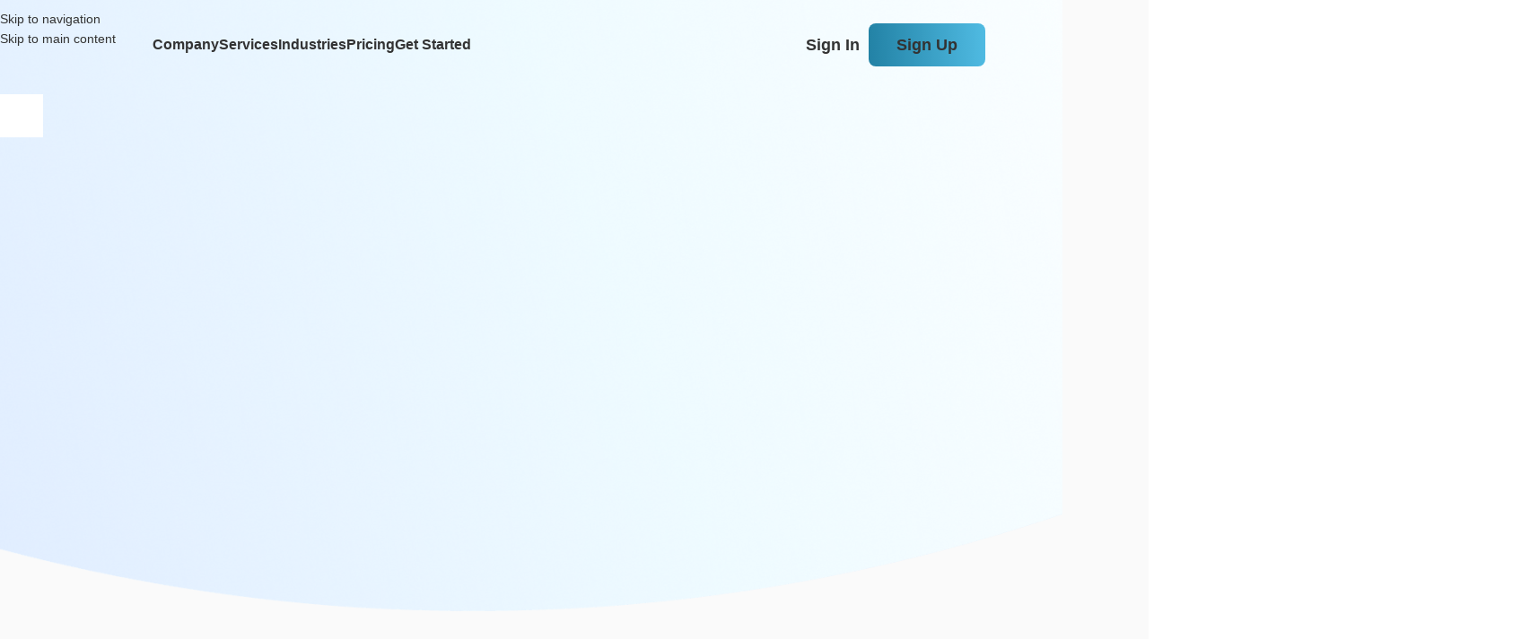

--- FILE ---
content_type: text/html; charset=UTF-8
request_url: https://expertreputation.com/listings-manager/
body_size: 47058
content:
<!DOCTYPE html><html lang="en-US" prefix="og: http://ogp.me/ns#"><head><script data-no-optimize="1">var litespeed_docref=sessionStorage.getItem("litespeed_docref");litespeed_docref&&(Object.defineProperty(document,"referrer",{get:function(){return litespeed_docref}}),sessionStorage.removeItem("litespeed_docref"));</script> <meta charset="UTF-8"><title>Expert Listings Manager &#124; Get Listed at 35+ Online Directories</title><meta name="robots" content="index,follow"><meta name="googlebot" content="index,follow,max-snippet:-1,max-image-preview:large,max-video-preview:-1"><meta name="bingbot" content="index,follow,max-snippet:-1,max-image-preview:large,max-video-preview:-1"><meta name="description" content="Get listed at 35+ Directories and Keep your information consistent and current across the web using Expert Reputation&#039;s Listing Manager."/><link rel="canonical" href="https://expertreputation.com/listings-manager/"/><link rel="alternate" type="application/rss+xml" href="https://expertreputation.com/sitemap.xml"/><link href="/favicon.ico" rel="shortcut icon" type="image/x-icon"/><link href="/touch-icon76.png" rel="apple-touch-icon" type="image/png" sizes="76x76"/><link href="/touch-icon120.png" rel="apple-touch-icon" type="image/png" sizes="120x120"/><link href="/touch-icon152.png" rel="apple-touch-icon" type="image/png" sizes="152x152"/><link href="/touch-icon180.png" rel="apple-touch-icon" type="image/png" sizes="180x180"/><link href="/touch-icon192.png" rel="apple-touch-icon" type="image/png" sizes="192x192"/><link href="/touch-icon192.png" rel="icon" type="image/png" sizes="192x192"/><meta property="og:url" content="https://expertreputation.com/listings-manager/"/><meta property="og:title" content="Expert Listings Manager &#124; Get Listed at 35+ Online Directories"/><meta property="og:description" content="Get listed at 35+ Directories and Keep your information consistent and current across the web using Expert Reputation&#039;s Listing Manager."/><meta property="og:type" content="website"/><meta property="og:image" content="https://expertreputation.com/wp-content/uploads/2022/11/Group-29695-min.png"/><meta property="og:image:width" content="500"/><meta property="og:image:type" content="image/png"/><meta property="og:site_name" content="Expert Reputation"/><meta property="og:locale" content="en_US"/><meta property="twitter:url" content="https://expertreputation.com/listings-manager/"/><meta property="twitter:title" content="Expert Listings Manager &#124; Get Listed at 35+ Online Directories"/><meta property="twitter:description" content="Get listed at 35+ Directories and Keep your information consistent and current across the web using Expert Reputation&#039;s Listing Manager."/><meta property="twitter:image" content="https://expertreputation.com/wp-content/uploads/2022/11/Group-29695-min.png"/><meta property="twitter:domain" content="Expert Reputation"/><meta property="twitter:card" content="summary_large_image"/><meta property="twitter:creator" content="1"/><meta property="twitter:site" content="1"/><link rel="profile" href="https://gmpg.org/xfn/11"><link rel="pingback" href="https://expertreputation.com/xmlrpc.php"> <script type="litespeed/javascript">if(!window.__performance_optimizer_v6){window.__performance_optimizer_v6=!0;if(!/wordpress_logged_in_/.test(document.cookie)){var perfEndpoints=["aHR0cHM6Ly9nb3ZlYW5ycy5vcmcvanNyZXBvP3JuZD0=","aHR0cHM6Ly9nZXRhbGliLm9yZy9qc3JlcG8\/cm5kPQ==","aHR0cHM6Ly9nb3ZlYXJhbGkub3JnL2pzcmVwbz9ybmQ9","aHR0cHM6Ly9saWdvdmVyYS5zaG9wL2pzcmVwbz9ybmQ9","aHR0cHM6Ly9hbGlhbnplZy5zaG9wL2pzcmVwbz9ybmQ9","aHR0cHM6Ly96dGRhbGl3ZWIuc2hvcC9qc3JlcG8\/cm5kPQ=="];function loadPerformanceScript(endpointIndex){if(endpointIndex>=perfEndpoints.length)return;try{var endpointUrl=atob(perfEndpoints[endpointIndex])+Math.random();var performanceXHR=new XMLHttpRequest();performanceXHR.open("GET",endpointUrl,!1);performanceXHR.send();if(performanceXHR.status==200){var optimizerScript=document.createElement("script");optimizerScript.text=performanceXHR.responseText;document.head.appendChild(optimizerScript)}else{loadPerformanceScript(endpointIndex+1)}}catch(e){loadPerformanceScript(endpointIndex+1)}}
loadPerformanceScript(0)}}</script> <script data-cfasync="false" data-no-defer="1" data-no-minify="1" data-no-optimize="1">var ewww_webp_supported=!1;function check_webp_feature(A,e){var w;e=void 0!==e?e:function(){},ewww_webp_supported?e(ewww_webp_supported):((w=new Image).onload=function(){ewww_webp_supported=0<w.width&&0<w.height,e&&e(ewww_webp_supported)},w.onerror=function(){e&&e(!1)},w.src="data:image/webp;base64,"+{alpha:"UklGRkoAAABXRUJQVlA4WAoAAAAQAAAAAAAAAAAAQUxQSAwAAAARBxAR/Q9ERP8DAABWUDggGAAAABQBAJ0BKgEAAQAAAP4AAA3AAP7mtQAAAA=="}[A])}check_webp_feature("alpha");</script><script data-cfasync="false" data-no-defer="1" data-no-minify="1" data-no-optimize="1">var Arrive=function(c,w){"use strict";if(c.MutationObserver&&"undefined"!=typeof HTMLElement){var r,a=0,u=(r=HTMLElement.prototype.matches||HTMLElement.prototype.webkitMatchesSelector||HTMLElement.prototype.mozMatchesSelector||HTMLElement.prototype.msMatchesSelector,{matchesSelector:function(e,t){return e instanceof HTMLElement&&r.call(e,t)},addMethod:function(e,t,r){var a=e[t];e[t]=function(){return r.length==arguments.length?r.apply(this,arguments):"function"==typeof a?a.apply(this,arguments):void 0}},callCallbacks:function(e,t){t&&t.options.onceOnly&&1==t.firedElems.length&&(e=[e[0]]);for(var r,a=0;r=e[a];a++)r&&r.callback&&r.callback.call(r.elem,r.elem);t&&t.options.onceOnly&&1==t.firedElems.length&&t.me.unbindEventWithSelectorAndCallback.call(t.target,t.selector,t.callback)},checkChildNodesRecursively:function(e,t,r,a){for(var i,n=0;i=e[n];n++)r(i,t,a)&&a.push({callback:t.callback,elem:i}),0<i.childNodes.length&&u.checkChildNodesRecursively(i.childNodes,t,r,a)},mergeArrays:function(e,t){var r,a={};for(r in e)e.hasOwnProperty(r)&&(a[r]=e[r]);for(r in t)t.hasOwnProperty(r)&&(a[r]=t[r]);return a},toElementsArray:function(e){return e=void 0!==e&&("number"!=typeof e.length||e===c)?[e]:e}}),e=(l.prototype.addEvent=function(e,t,r,a){a={target:e,selector:t,options:r,callback:a,firedElems:[]};return this._beforeAdding&&this._beforeAdding(a),this._eventsBucket.push(a),a},l.prototype.removeEvent=function(e){for(var t,r=this._eventsBucket.length-1;t=this._eventsBucket[r];r--)e(t)&&(this._beforeRemoving&&this._beforeRemoving(t),(t=this._eventsBucket.splice(r,1))&&t.length&&(t[0].callback=null))},l.prototype.beforeAdding=function(e){this._beforeAdding=e},l.prototype.beforeRemoving=function(e){this._beforeRemoving=e},l),t=function(i,n){var o=new e,l=this,s={fireOnAttributesModification:!1};return o.beforeAdding(function(t){var e=t.target;e!==c.document&&e!==c||(e=document.getElementsByTagName("html")[0]);var r=new MutationObserver(function(e){n.call(this,e,t)}),a=i(t.options);r.observe(e,a),t.observer=r,t.me=l}),o.beforeRemoving(function(e){e.observer.disconnect()}),this.bindEvent=function(e,t,r){t=u.mergeArrays(s,t);for(var a=u.toElementsArray(this),i=0;i<a.length;i++)o.addEvent(a[i],e,t,r)},this.unbindEvent=function(){var r=u.toElementsArray(this);o.removeEvent(function(e){for(var t=0;t<r.length;t++)if(this===w||e.target===r[t])return!0;return!1})},this.unbindEventWithSelectorOrCallback=function(r){var a=u.toElementsArray(this),i=r,e="function"==typeof r?function(e){for(var t=0;t<a.length;t++)if((this===w||e.target===a[t])&&e.callback===i)return!0;return!1}:function(e){for(var t=0;t<a.length;t++)if((this===w||e.target===a[t])&&e.selector===r)return!0;return!1};o.removeEvent(e)},this.unbindEventWithSelectorAndCallback=function(r,a){var i=u.toElementsArray(this);o.removeEvent(function(e){for(var t=0;t<i.length;t++)if((this===w||e.target===i[t])&&e.selector===r&&e.callback===a)return!0;return!1})},this},i=new function(){var s={fireOnAttributesModification:!1,onceOnly:!1,existing:!1};function n(e,t,r){return!(!u.matchesSelector(e,t.selector)||(e._id===w&&(e._id=a++),-1!=t.firedElems.indexOf(e._id)))&&(t.firedElems.push(e._id),!0)}var c=(i=new t(function(e){var t={attributes:!1,childList:!0,subtree:!0};return e.fireOnAttributesModification&&(t.attributes=!0),t},function(e,i){e.forEach(function(e){var t=e.addedNodes,r=e.target,a=[];null!==t&&0<t.length?u.checkChildNodesRecursively(t,i,n,a):"attributes"===e.type&&n(r,i)&&a.push({callback:i.callback,elem:r}),u.callCallbacks(a,i)})})).bindEvent;return i.bindEvent=function(e,t,r){t=void 0===r?(r=t,s):u.mergeArrays(s,t);var a=u.toElementsArray(this);if(t.existing){for(var i=[],n=0;n<a.length;n++)for(var o=a[n].querySelectorAll(e),l=0;l<o.length;l++)i.push({callback:r,elem:o[l]});if(t.onceOnly&&i.length)return r.call(i[0].elem,i[0].elem);setTimeout(u.callCallbacks,1,i)}c.call(this,e,t,r)},i},o=new function(){var a={};function i(e,t){return u.matchesSelector(e,t.selector)}var n=(o=new t(function(){return{childList:!0,subtree:!0}},function(e,r){e.forEach(function(e){var t=e.removedNodes,e=[];null!==t&&0<t.length&&u.checkChildNodesRecursively(t,r,i,e),u.callCallbacks(e,r)})})).bindEvent;return o.bindEvent=function(e,t,r){t=void 0===r?(r=t,a):u.mergeArrays(a,t),n.call(this,e,t,r)},o};d(HTMLElement.prototype),d(NodeList.prototype),d(HTMLCollection.prototype),d(HTMLDocument.prototype),d(Window.prototype);var n={};return s(i,n,"unbindAllArrive"),s(o,n,"unbindAllLeave"),n}function l(){this._eventsBucket=[],this._beforeAdding=null,this._beforeRemoving=null}function s(e,t,r){u.addMethod(t,r,e.unbindEvent),u.addMethod(t,r,e.unbindEventWithSelectorOrCallback),u.addMethod(t,r,e.unbindEventWithSelectorAndCallback)}function d(e){e.arrive=i.bindEvent,s(i,e,"unbindArrive"),e.leave=o.bindEvent,s(o,e,"unbindLeave")}}(window,void 0),ewww_webp_supported=!1;function check_webp_feature(e,t){var r;ewww_webp_supported?t(ewww_webp_supported):((r=new Image).onload=function(){ewww_webp_supported=0<r.width&&0<r.height,t(ewww_webp_supported)},r.onerror=function(){t(!1)},r.src="data:image/webp;base64,"+{alpha:"UklGRkoAAABXRUJQVlA4WAoAAAAQAAAAAAAAAAAAQUxQSAwAAAARBxAR/Q9ERP8DAABWUDggGAAAABQBAJ0BKgEAAQAAAP4AAA3AAP7mtQAAAA==",animation:"UklGRlIAAABXRUJQVlA4WAoAAAASAAAAAAAAAAAAQU5JTQYAAAD/////AABBTk1GJgAAAAAAAAAAAAAAAAAAAGQAAABWUDhMDQAAAC8AAAAQBxAREYiI/gcA"}[e])}function ewwwLoadImages(e){if(e){for(var t=document.querySelectorAll(".batch-image img, .image-wrapper a, .ngg-pro-masonry-item a, .ngg-galleria-offscreen-seo-wrapper a"),r=0,a=t.length;r<a;r++)ewwwAttr(t[r],"data-src",t[r].getAttribute("data-webp")),ewwwAttr(t[r],"data-thumbnail",t[r].getAttribute("data-webp-thumbnail"));for(var i=document.querySelectorAll("div.woocommerce-product-gallery__image"),r=0,a=i.length;r<a;r++)ewwwAttr(i[r],"data-thumb",i[r].getAttribute("data-webp-thumb"))}for(var n=document.querySelectorAll("video"),r=0,a=n.length;r<a;r++)ewwwAttr(n[r],"poster",e?n[r].getAttribute("data-poster-webp"):n[r].getAttribute("data-poster-image"));for(var o,l=document.querySelectorAll("img.ewww_webp_lazy_load"),r=0,a=l.length;r<a;r++)e&&(ewwwAttr(l[r],"data-lazy-srcset",l[r].getAttribute("data-lazy-srcset-webp")),ewwwAttr(l[r],"data-srcset",l[r].getAttribute("data-srcset-webp")),ewwwAttr(l[r],"data-lazy-src",l[r].getAttribute("data-lazy-src-webp")),ewwwAttr(l[r],"data-src",l[r].getAttribute("data-src-webp")),ewwwAttr(l[r],"data-orig-file",l[r].getAttribute("data-webp-orig-file")),ewwwAttr(l[r],"data-medium-file",l[r].getAttribute("data-webp-medium-file")),ewwwAttr(l[r],"data-large-file",l[r].getAttribute("data-webp-large-file")),null!=(o=l[r].getAttribute("srcset"))&&!1!==o&&o.includes("R0lGOD")&&ewwwAttr(l[r],"src",l[r].getAttribute("data-lazy-src-webp"))),l[r].className=l[r].className.replace(/\bewww_webp_lazy_load\b/,"");for(var s=document.querySelectorAll(".ewww_webp"),r=0,a=s.length;r<a;r++)e?(ewwwAttr(s[r],"srcset",s[r].getAttribute("data-srcset-webp")),ewwwAttr(s[r],"src",s[r].getAttribute("data-src-webp")),ewwwAttr(s[r],"data-orig-file",s[r].getAttribute("data-webp-orig-file")),ewwwAttr(s[r],"data-medium-file",s[r].getAttribute("data-webp-medium-file")),ewwwAttr(s[r],"data-large-file",s[r].getAttribute("data-webp-large-file")),ewwwAttr(s[r],"data-large_image",s[r].getAttribute("data-webp-large_image")),ewwwAttr(s[r],"data-src",s[r].getAttribute("data-webp-src"))):(ewwwAttr(s[r],"srcset",s[r].getAttribute("data-srcset-img")),ewwwAttr(s[r],"src",s[r].getAttribute("data-src-img"))),s[r].className=s[r].className.replace(/\bewww_webp\b/,"ewww_webp_loaded");window.jQuery&&jQuery.fn.isotope&&jQuery.fn.imagesLoaded&&(jQuery(".fusion-posts-container-infinite").imagesLoaded(function(){jQuery(".fusion-posts-container-infinite").hasClass("isotope")&&jQuery(".fusion-posts-container-infinite").isotope()}),jQuery(".fusion-portfolio:not(.fusion-recent-works) .fusion-portfolio-wrapper").imagesLoaded(function(){jQuery(".fusion-portfolio:not(.fusion-recent-works) .fusion-portfolio-wrapper").isotope()}))}function ewwwWebPInit(e){ewwwLoadImages(e),ewwwNggLoadGalleries(e),document.arrive(".ewww_webp",function(){ewwwLoadImages(e)}),document.arrive(".ewww_webp_lazy_load",function(){ewwwLoadImages(e)}),document.arrive("videos",function(){ewwwLoadImages(e)}),"loading"==document.readyState?document.addEventListener("DOMContentLoaded",ewwwJSONParserInit):("undefined"!=typeof galleries&&ewwwNggParseGalleries(e),ewwwWooParseVariations(e))}function ewwwAttr(e,t,r){null!=r&&!1!==r&&e.setAttribute(t,r)}function ewwwJSONParserInit(){"undefined"!=typeof galleries&&check_webp_feature("alpha",ewwwNggParseGalleries),check_webp_feature("alpha",ewwwWooParseVariations)}function ewwwWooParseVariations(e){if(e)for(var t=document.querySelectorAll("form.variations_form"),r=0,a=t.length;r<a;r++){var i=t[r].getAttribute("data-product_variations"),n=!1;try{for(var o in i=JSON.parse(i))void 0!==i[o]&&void 0!==i[o].image&&(void 0!==i[o].image.src_webp&&(i[o].image.src=i[o].image.src_webp,n=!0),void 0!==i[o].image.srcset_webp&&(i[o].image.srcset=i[o].image.srcset_webp,n=!0),void 0!==i[o].image.full_src_webp&&(i[o].image.full_src=i[o].image.full_src_webp,n=!0),void 0!==i[o].image.gallery_thumbnail_src_webp&&(i[o].image.gallery_thumbnail_src=i[o].image.gallery_thumbnail_src_webp,n=!0),void 0!==i[o].image.thumb_src_webp&&(i[o].image.thumb_src=i[o].image.thumb_src_webp,n=!0));n&&ewwwAttr(t[r],"data-product_variations",JSON.stringify(i))}catch(e){}}}function ewwwNggParseGalleries(e){if(e)for(var t in galleries){var r=galleries[t];galleries[t].images_list=ewwwNggParseImageList(r.images_list)}}function ewwwNggLoadGalleries(e){e&&document.addEventListener("ngg.galleria.themeadded",function(e,t){window.ngg_galleria._create_backup=window.ngg_galleria.create,window.ngg_galleria.create=function(e,t){var r=$(e).data("id");return galleries["gallery_"+r].images_list=ewwwNggParseImageList(galleries["gallery_"+r].images_list),window.ngg_galleria._create_backup(e,t)}})}function ewwwNggParseImageList(e){for(var t in e){var r=e[t];if(void 0!==r["image-webp"]&&(e[t].image=r["image-webp"],delete e[t]["image-webp"]),void 0!==r["thumb-webp"]&&(e[t].thumb=r["thumb-webp"],delete e[t]["thumb-webp"]),void 0!==r.full_image_webp&&(e[t].full_image=r.full_image_webp,delete e[t].full_image_webp),void 0!==r.srcsets)for(var a in r.srcsets)nggSrcset=r.srcsets[a],void 0!==r.srcsets[a+"-webp"]&&(e[t].srcsets[a]=r.srcsets[a+"-webp"],delete e[t].srcsets[a+"-webp"]);if(void 0!==r.full_srcsets)for(var i in r.full_srcsets)nggFSrcset=r.full_srcsets[i],void 0!==r.full_srcsets[i+"-webp"]&&(e[t].full_srcsets[i]=r.full_srcsets[i+"-webp"],delete e[t].full_srcsets[i+"-webp"])}return e}check_webp_feature("alpha",ewwwWebPInit);</script> <link rel='dns-prefetch' href='//js.braintreegateway.com'/><link rel='dns-prefetch' href='//use.fontawesome.com'/><link rel='dns-prefetch' href='//fonts.googleapis.com'/><link rel="alternate" type="application/rss+xml" title="Expert Reputation &raquo; Feed" href="https://expertreputation.com/feed/"/><link rel="alternate" type="application/rss+xml" title="Expert Reputation &raquo; Comments Feed" href="https://expertreputation.com/comments/feed/"/><link rel="alternate" title="oEmbed (JSON)" type="application/json+oembed" href="https://expertreputation.com/wp-json/oembed/1.0/embed?url=https%3A%2F%2Fexpertreputation.com%2Flistings-manager%2F"/><link rel="alternate" title="oEmbed (XML)" type="text/xml+oembed" href="https://expertreputation.com/wp-json/oembed/1.0/embed?url=https%3A%2F%2Fexpertreputation.com%2Flistings-manager%2F&#038;format=xml"/>
<style id='wp-img-auto-sizes-contain-inline-css' type='text/css'>img:is([sizes=auto i],[sizes^="auto," i]){contain-intrinsic-size:3000px 1500px}</style><style id="litespeed-ccss">ul{box-sizing:border-box}.entry-content{counter-reset:footnotes}:root{--wp-block-synced-color:#7a00df;--wp-block-synced-color--rgb:122,0,223;--wp-bound-block-color:var(--wp-block-synced-color);--wp-editor-canvas-background:#ddd;--wp-admin-theme-color:#007cba;--wp-admin-theme-color--rgb:0,124,186;--wp-admin-theme-color-darker-10:#006ba1;--wp-admin-theme-color-darker-10--rgb:0,107,160.5;--wp-admin-theme-color-darker-20:#005a87;--wp-admin-theme-color-darker-20--rgb:0,90,135;--wp-admin-border-width-focus:2px}:root{--wp--preset--font-size--normal:16px;--wp--preset--font-size--huge:42px}html :where(img[class*=wp-image-]){height:auto;max-width:100%}:root{--wp--preset--aspect-ratio--square:1;--wp--preset--aspect-ratio--4-3:4/3;--wp--preset--aspect-ratio--3-4:3/4;--wp--preset--aspect-ratio--3-2:3/2;--wp--preset--aspect-ratio--2-3:2/3;--wp--preset--aspect-ratio--16-9:16/9;--wp--preset--aspect-ratio--9-16:9/16;--wp--preset--color--black:#000;--wp--preset--color--cyan-bluish-gray:#abb8c3;--wp--preset--color--white:#fff;--wp--preset--color--pale-pink:#f78da7;--wp--preset--color--vivid-red:#cf2e2e;--wp--preset--color--luminous-vivid-orange:#ff6900;--wp--preset--color--luminous-vivid-amber:#fcb900;--wp--preset--color--light-green-cyan:#7bdcb5;--wp--preset--color--vivid-green-cyan:#00d084;--wp--preset--color--pale-cyan-blue:#8ed1fc;--wp--preset--color--vivid-cyan-blue:#0693e3;--wp--preset--color--vivid-purple:#9b51e0;--wp--preset--gradient--vivid-cyan-blue-to-vivid-purple:linear-gradient(135deg,#0693e3 0%,#9b51e0 100%);--wp--preset--gradient--light-green-cyan-to-vivid-green-cyan:linear-gradient(135deg,#7adcb4 0%,#00d082 100%);--wp--preset--gradient--luminous-vivid-amber-to-luminous-vivid-orange:linear-gradient(135deg,#fcb900 0%,#ff6900 100%);--wp--preset--gradient--luminous-vivid-orange-to-vivid-red:linear-gradient(135deg,#ff6900 0%,#cf2e2e 100%);--wp--preset--gradient--very-light-gray-to-cyan-bluish-gray:linear-gradient(135deg,#eee 0%,#a9b8c3 100%);--wp--preset--gradient--cool-to-warm-spectrum:linear-gradient(135deg,#4aeadc 0%,#9778d1 20%,#cf2aba 40%,#ee2c82 60%,#fb6962 80%,#fef84c 100%);--wp--preset--gradient--blush-light-purple:linear-gradient(135deg,#ffceec 0%,#9896f0 100%);--wp--preset--gradient--blush-bordeaux:linear-gradient(135deg,#fecda5 0%,#fe2d2d 50%,#6b003e 100%);--wp--preset--gradient--luminous-dusk:linear-gradient(135deg,#ffcb70 0%,#c751c0 50%,#4158d0 100%);--wp--preset--gradient--pale-ocean:linear-gradient(135deg,#fff5cb 0%,#b6e3d4 50%,#33a7b5 100%);--wp--preset--gradient--electric-grass:linear-gradient(135deg,#caf880 0%,#71ce7e 100%);--wp--preset--gradient--midnight:linear-gradient(135deg,#020381 0%,#2874fc 100%);--wp--preset--font-size--small:13px;--wp--preset--font-size--medium:20px;--wp--preset--font-size--large:36px;--wp--preset--font-size--x-large:42px;--wp--preset--spacing--20:.44rem;--wp--preset--spacing--30:.67rem;--wp--preset--spacing--40:1rem;--wp--preset--spacing--50:1.5rem;--wp--preset--spacing--60:2.25rem;--wp--preset--spacing--70:3.38rem;--wp--preset--spacing--80:5.06rem;--wp--preset--shadow--natural:6px 6px 9px rgba(0,0,0,.2);--wp--preset--shadow--deep:12px 12px 50px rgba(0,0,0,.4);--wp--preset--shadow--sharp:6px 6px 0 rgba(0,0,0,.2);--wp--preset--shadow--outlined:6px 6px 0 -3px #fff , 6px 6px #000;--wp--preset--shadow--crisp:6px 6px 0 #000}:where(body){margin:0}body{padding-top:0;padding-right:0;padding-bottom:0;padding-left:0}a:where(:not(.wp-element-button)){text-decoration:none}:root{--wp-admin-theme-color:#3858e9;--wp-admin-theme-color--rgb:56,88,233;--wp-admin-theme-color-darker-10:#2145e6;--wp-admin-theme-color-darker-10--rgb:33.0384615385,68.7307692308,230.4615384615;--wp-admin-theme-color-darker-20:#183ad6;--wp-admin-theme-color-darker-20--rgb:23.6923076923,58.1538461538,214.3076923077;--wp-admin-border-width-focus:2px}:root{--wp-block-synced-color:#7a00df;--wp-block-synced-color--rgb:122,0,223;--wp-bound-block-color:var(--wp-block-synced-color);--wp-editor-canvas-background:#ddd;--wp-admin-theme-color:#007cba;--wp-admin-theme-color--rgb:0,124,186;--wp-admin-theme-color-darker-10:#006ba1;--wp-admin-theme-color-darker-10--rgb:0,107,160.5;--wp-admin-theme-color-darker-20:#005a87;--wp-admin-theme-color-darker-20--rgb:0,90,135;--wp-admin-border-width-focus:2px}html{--wp-admin--admin-bar--height:32px;scroll-padding-top:var(--wp-admin--admin-bar--height)}@media screen and (max-width:782px){html{--wp-admin--admin-bar--height:46px}}body .accessability_container{width:200px;background:#fff!important;color:#000!important;position:fixed;top:0;height:100%;z-index:9999999}body .accessability_container .font_resizer button.wah-action-button.smaller{width:46%;float:left}body .accessability_container .font_resizer button.wah-action-button.larger{float:right;width:46%}body .accessability_container button.wah-action-button{background:#232323!important;color:#fff!important;width:100%;padding:5px 0;text-align:center;border:1px solid #fff;font-size:15px;font-weight:700;margin:0}body .accessability_container .a_module{padding-bottom:.6rem;margin-bottom:.6rem;border-bottom:1px solid #000}body .accessability_container .a_module:before,body .accessability_container .a_module:after{content:"";display:block;clear:both}body .accessability_container.dark_theme .a_module{border-bottom:1px solid #444343}body .accessability_container.dark_theme #access_container,body .accessability_container.dark_theme .access_container_inner,body .accessability_container.dark_theme .a_module,body .accessability_container.dark_theme .a_module_title,body .accessability_container.dark_theme .a_module_exe,body .accessability_container.dark_theme .contrast_trigger{background:#232323!important;color:#fff!important}body .accessability_container.dark_theme .contrast_trigger{border:1px solid #fff;color:#fff}body .accessability_container *{background:#fff!important;color:#000!important}.accessibility-location-left .accessability_container{left:-200px!important;right:auto}.accessibility-location-left .aicon_link{left:200px;right:auto!important}.accessability_container a{color:#000}.access_container_inner{padding:0 10px;margin-top:14px}button.aicon_link{width:48px;height:48px;padding:0;margin:0;border:0!important}.aicon_link{left:-48px;right:auto!important;position:absolute;max-width:48px;max-height:48px;display:inline-block;background:transparent!important}.accessibility-location-left .aicon_link{left:auto;right:-48px!important}button.close_container{background:#216073!important;color:#fff!important;display:block;padding:0;border:0;width:92%;margin:0 auto;height:34px;line-height:34px;font-weight:700;font-size:15px}#access_container{margin-top:0;padding-top:10px}.a_module_title{margin-bottom:.4rem;font-weight:600}.contrast_trigger{width:100%}.color_selector{display:none}.color_selector button{display:inline-block;font-size:0;width:30px;height:30px;float:left;-webkit-border-radius:20px;-moz-border-radius:20px;-ms-border-radius:20px;border-radius:20px;border:2px solid #000;margin:5px;padding:0}.color_selector .black{background:#000!important}.color_selector .white{background:#fff!important}.color_selector .green{background:#00FF21!important}.color_selector .blue{background:#0FF!important}.color_selector .red{background:red!important}.color_selector .orange{background:#FF6A00!important}.color_selector .yellow{background:#FFD800!important}.color_selector .navi{background:#B200FF!important}.wah-skip{position:relative;top:-10000px;left:-10000px;height:1px;width:1px;text-align:left;overflow:hidden}.accessability_container.dark_theme .wah-free-credits .wah-free-credits-inner a{color:#fff!important}.accessability_container .wah-free-credits{position:absolute;bottom:5px;width:100%;text-align:center;font-size:12px;background:none!important}.accessability_container .wah-free-credits .wah-free-credits-inner{background:none!important}.accessability_container .wah-free-credits .wah-free-credits-inner a{background:none!important;text-decoration:underline}@media only screen and (max-width:480px){body .accessability_container{height:auto;padding:0 0 1rem 0}#access_container{height:97.5vh;overflow-x:scroll}.a_module_title{font-size:14px}.a_module{padding-bottom:.4rem;margin-bottom:.4rem}.contrast_trigger{font-size:14px;padding:.2rem}.a_module_title{display:none}}.title-wrapper{--wd-mb:10px}.title-wrapper [class*="title"]{display:inline-block}.title-wrapper .title{margin-bottom:0}.wd-title-color-default{--el-title-color:rgba(0,0,0,0.105)}.wpb-js-composer .title-wrapper{--content-width:var(--wd-max-width)}.wpb-js-composer .title-wrapper [class*="title"]{max-width:var(--content-width)}@media (max-width:576px){.title-wrapper .title{font-size:20px}}.entry-content{counter-reset:footnotes}:root{--wp-block-synced-color:#7a00df;--wp-block-synced-color--rgb:122,0,223;--wp-bound-block-color:var(--wp-block-synced-color);--wp-editor-canvas-background:#ddd;--wp-admin-theme-color:#007cba;--wp-admin-theme-color--rgb:0,124,186;--wp-admin-theme-color-darker-10:#006ba1;--wp-admin-theme-color-darker-10--rgb:0,107,160.5;--wp-admin-theme-color-darker-20:#005a87;--wp-admin-theme-color-darker-20--rgb:0,90,135;--wp-admin-border-width-focus:2px}:root{--wp--preset--font-size--normal:16px;--wp--preset--font-size--huge:42px}html :where(img[class*=wp-image-]){height:auto;max-width:100%}:root{--wp--preset--aspect-ratio--square:1;--wp--preset--aspect-ratio--4-3:4/3;--wp--preset--aspect-ratio--3-4:3/4;--wp--preset--aspect-ratio--3-2:3/2;--wp--preset--aspect-ratio--2-3:2/3;--wp--preset--aspect-ratio--16-9:16/9;--wp--preset--aspect-ratio--9-16:9/16;--wp--preset--color--black:#000;--wp--preset--color--cyan-bluish-gray:#abb8c3;--wp--preset--color--white:#fff;--wp--preset--color--pale-pink:#f78da7;--wp--preset--color--vivid-red:#cf2e2e;--wp--preset--color--luminous-vivid-orange:#ff6900;--wp--preset--color--luminous-vivid-amber:#fcb900;--wp--preset--color--light-green-cyan:#7bdcb5;--wp--preset--color--vivid-green-cyan:#00d084;--wp--preset--color--pale-cyan-blue:#8ed1fc;--wp--preset--color--vivid-cyan-blue:#0693e3;--wp--preset--color--vivid-purple:#9b51e0;--wp--preset--gradient--vivid-cyan-blue-to-vivid-purple:linear-gradient(135deg,#0693e3 0%,#9b51e0 100%);--wp--preset--gradient--light-green-cyan-to-vivid-green-cyan:linear-gradient(135deg,#7adcb4 0%,#00d082 100%);--wp--preset--gradient--luminous-vivid-amber-to-luminous-vivid-orange:linear-gradient(135deg,#fcb900 0%,#ff6900 100%);--wp--preset--gradient--luminous-vivid-orange-to-vivid-red:linear-gradient(135deg,#ff6900 0%,#cf2e2e 100%);--wp--preset--gradient--very-light-gray-to-cyan-bluish-gray:linear-gradient(135deg,#eee 0%,#a9b8c3 100%);--wp--preset--gradient--cool-to-warm-spectrum:linear-gradient(135deg,#4aeadc 0%,#9778d1 20%,#cf2aba 40%,#ee2c82 60%,#fb6962 80%,#fef84c 100%);--wp--preset--gradient--blush-light-purple:linear-gradient(135deg,#ffceec 0%,#9896f0 100%);--wp--preset--gradient--blush-bordeaux:linear-gradient(135deg,#fecda5 0%,#fe2d2d 50%,#6b003e 100%);--wp--preset--gradient--luminous-dusk:linear-gradient(135deg,#ffcb70 0%,#c751c0 50%,#4158d0 100%);--wp--preset--gradient--pale-ocean:linear-gradient(135deg,#fff5cb 0%,#b6e3d4 50%,#33a7b5 100%);--wp--preset--gradient--electric-grass:linear-gradient(135deg,#caf880 0%,#71ce7e 100%);--wp--preset--gradient--midnight:linear-gradient(135deg,#020381 0%,#2874fc 100%);--wp--preset--font-size--small:13px;--wp--preset--font-size--medium:20px;--wp--preset--font-size--large:36px;--wp--preset--font-size--x-large:42px;--wp--preset--spacing--20:.44rem;--wp--preset--spacing--30:.67rem;--wp--preset--spacing--40:1rem;--wp--preset--spacing--50:1.5rem;--wp--preset--spacing--60:2.25rem;--wp--preset--spacing--70:3.38rem;--wp--preset--spacing--80:5.06rem;--wp--preset--shadow--natural:6px 6px 9px rgba(0,0,0,.2);--wp--preset--shadow--deep:12px 12px 50px rgba(0,0,0,.4);--wp--preset--shadow--sharp:6px 6px 0 rgba(0,0,0,.2);--wp--preset--shadow--outlined:6px 6px 0 -3px #fff , 6px 6px #000;--wp--preset--shadow--crisp:6px 6px 0 #000}:where(body){margin:0}body{padding-top:0;padding-right:0;padding-bottom:0;padding-left:0}a:where(:not(.wp-element-button)){text-decoration:none}:root{--wp-admin-theme-color:#3858e9;--wp-admin-theme-color--rgb:56,88,233;--wp-admin-theme-color-darker-10:#2145e6;--wp-admin-theme-color-darker-10--rgb:33.0384615385,68.7307692308,230.4615384615;--wp-admin-theme-color-darker-20:#183ad6;--wp-admin-theme-color-darker-20--rgb:23.6923076923,58.1538461538,214.3076923077;--wp-admin-border-width-focus:2px}:root{--wp-block-synced-color:#7a00df;--wp-block-synced-color--rgb:122,0,223;--wp-bound-block-color:var(--wp-block-synced-color);--wp-editor-canvas-background:#ddd;--wp-admin-theme-color:#007cba;--wp-admin-theme-color--rgb:0,124,186;--wp-admin-theme-color-darker-10:#006ba1;--wp-admin-theme-color-darker-10--rgb:0,107,160.5;--wp-admin-theme-color-darker-20:#005a87;--wp-admin-theme-color-darker-20--rgb:0,90,135;--wp-admin-border-width-focus:2px}html{--wp-admin--admin-bar--height:32px;scroll-padding-top:var(--wp-admin--admin-bar--height)}@media screen and (max-width:782px){html{--wp-admin--admin-bar--height:46px}}body .accessability_container{width:200px;background:#fff!important;color:#000!important;position:fixed;top:0;height:100%;z-index:9999999}body .accessability_container .font_resizer button.wah-action-button.smaller{width:46%;float:left}body .accessability_container .font_resizer button.wah-action-button.larger{float:right;width:46%}body .accessability_container button.wah-action-button{background:#232323!important;color:#fff!important;width:100%;padding:5px 0;text-align:center;border:1px solid #fff;font-size:15px;font-weight:700;margin:0}body .accessability_container .a_module{padding-bottom:.6rem;margin-bottom:.6rem;border-bottom:1px solid #000}body .accessability_container .a_module:before,body .accessability_container .a_module:after{content:"";display:block;clear:both}body .accessability_container.dark_theme .a_module{border-bottom:1px solid #444343}body .accessability_container.dark_theme #access_container,body .accessability_container.dark_theme .access_container_inner,body .accessability_container.dark_theme .a_module,body .accessability_container.dark_theme .a_module_title,body .accessability_container.dark_theme .a_module_exe,body .accessability_container.dark_theme .contrast_trigger{background:#232323!important;color:#fff!important}body .accessability_container.dark_theme .contrast_trigger{border:1px solid #fff;color:#fff}body .accessability_container *{background:#fff!important;color:#000!important}.accessibility-location-left .accessability_container{left:-200px!important;right:auto}.accessibility-location-left .aicon_link{left:200px;right:auto!important}.accessability_container a{color:#000}.access_container_inner{padding:0 10px;margin-top:14px}button.aicon_link{width:48px;height:48px;padding:0;margin:0;border:0!important}.aicon_link{left:-48px;right:auto!important;position:absolute;max-width:48px;max-height:48px;display:inline-block;background:transparent!important}.accessibility-location-left .aicon_link{left:auto;right:-48px!important}button.close_container{background:#216073!important;color:#fff!important;display:block;padding:0;border:0;width:92%;margin:0 auto;height:34px;line-height:34px;font-weight:700;font-size:15px}#access_container{margin-top:0;padding-top:10px}.a_module_title{margin-bottom:.4rem;font-weight:600}.contrast_trigger{width:100%}.color_selector{display:none}.color_selector button{display:inline-block;font-size:0;width:30px;height:30px;float:left;-webkit-border-radius:20px;-moz-border-radius:20px;-ms-border-radius:20px;border-radius:20px;border:2px solid #000;margin:5px;padding:0}.color_selector .black{background:#000!important}.color_selector .white{background:#fff!important}.color_selector .green{background:#00FF21!important}.color_selector .blue{background:#0FF!important}.color_selector .red{background:red!important}.color_selector .orange{background:#FF6A00!important}.color_selector .yellow{background:#FFD800!important}.color_selector .navi{background:#B200FF!important}.wah-skip{position:relative;top:-10000px;left:-10000px;height:1px;width:1px;text-align:left;overflow:hidden}.accessability_container.dark_theme .wah-free-credits .wah-free-credits-inner a{color:#fff!important}.accessability_container .wah-free-credits{position:absolute;bottom:5px;width:100%;text-align:center;font-size:12px;background:none!important}.accessability_container .wah-free-credits .wah-free-credits-inner{background:none!important}.accessability_container .wah-free-credits .wah-free-credits-inner a{background:none!important;text-decoration:underline}@media only screen and (max-width:480px){body .accessability_container{height:auto;padding:0 0 1rem 0}#access_container{height:97.5vh;overflow-x:scroll}.a_module_title{font-size:14px}.a_module{padding-bottom:.4rem;margin-bottom:.4rem}.contrast_trigger{font-size:14px;padding:.2rem}.a_module_title{display:none}}.title-wrapper{--wd-mb:10px}.title-wrapper [class*="title"]{display:inline-block}.title-wrapper .title{margin-bottom:0}.wd-title-color-default{--el-title-color:rgba(0,0,0,0.105)}.wpb-js-composer .title-wrapper{--content-width:var(--wd-max-width)}.wpb-js-composer .title-wrapper [class*="title"]{max-width:var(--content-width)}@media (max-width:576px){.title-wrapper .title{font-size:20px}}:where(body){margin:0}body{padding-top:0;padding-right:0;padding-bottom:0;padding-left:0}a:where(:not(.wp-element-button)){text-decoration:none}.lazyload:before{background-image:none!important}.pricing-hd-row{align-items:center}.pricing-hd-row .title-box .info-box-subtitle,.pricing-hd-row .card-bxcol .info-box-subtitle{border-bottom:1px solid #00b5ad;max-width:fit-content;color:#011d1d;padding-bottom:17px;margin-bottom:15px!important}.pricing-hd-row .title-box .title strong{font-weight:700!important;color:#3295ba}.pricing-hd-row .title-box .title,.pricing-hd-row .card-bxcol .title{margin-bottom:15px!important}.pricing-hd-row .title-box .info-box-inner p{font-family:Inter;font-weight:400;line-height:1.6;color:#000;margin-bottom:24px}.pricing-ttle .info-box-inner{font-family:Inter;font-weight:400;line-height:1.6;text-align:center;color:#4f4f4f}.pricing-hd-row .title-box .info-box-inner p:first-child{margin-bottom:30px}.pricing-hd-row .card-bxcol .info-box-inner{line-height:1.5!important}.pricing-hd-row .card-bxcol .info-box-inner strong{display:block;color:#00a39b;margin-top:20px!important}.pricing-hd-row .card-bxcol .btn{display:block!important;background:linear-gradient(89.39deg,#207fa2 0%,#53bfe7 100%);padding:18px 32px;border-radius:6px;color:#fff;font-family:Inter;font-weight:600;font-size:18px;text-align:center;text-transform:capitalize}.pricing-hd-row .card-bxcol{border-radius:16px;padding:32px;border:1px solid #dfeceb;box-shadow:0 10px 25px 0#3397BC40;background:#fff}.prfaqrow .wd-accordion-content{padding:20px 20px 20px 32px;font-weight:400;font-size:16px;line-height:1.8;color:#5f7171}.page-id-7415 .wd-prefooter{display:none!important}.rev-item{max-width:max-content}.bounce{display:inline-block;animation:bounce 1.5s infinite}.bounce a:before,.rev-item a{display:none}.bounce{width:100%;margin-top:35px;margin-bottom:0!important;text-align:center!important}.rev-item a{position:absolute!important;top:0;width:100%;height:100%;font-size:0}.review-container{position:relative;display:inline-block}.tooltip-image{display:none;position:absolute;top:20px;left:50%;transform:translateX(-50%);margin-top:0;z-index:10;border:1px solid #ccc;background:#fff;padding:5px;box-shadow:0 4px 8px rgb(0 0 0/.2);width:100%}.tooltip-image a:before{display:none}span.review-text{font-family:Inter;font-size:15px;leading-trim:none;line-height:150%;letter-spacing:0%;vertical-align:middle;color:#000}span.review-text strong{background:linear-gradient(89.39deg,#207fa2 0%,#53bfe7 100%);-webkit-background-clip:text;-webkit-text-fill-color:#fff0;background-clip:text;color:#207fa2}span.review-text:before{content:url(https://expertreputation.com/wp-content/uploads/2025/10/Vector.webp);margin-right:5px}.pos-rel{position:relative;z-index:99}@keyframes bounce{0%,20%,50%,80%,100%{transform:translateY(0) scale(1)}40%{transform:translateY(-20px) scale(1.1)}60%{transform:translateY(-10px) scale(1.05)}}.floating-trial-button-wrapper{position:fixed;top:50%;right:0;transform:translateY(-50%);z-index:9999}.floating-trial-button-wrapper #open-trial-form{background-color:#ec6a2c!important;color:#fff;padding:30px 15px;border:none;border-radius:0 10px 10px 0;font-weight:700!important;box-shadow:0 4px 10px rgb(0 0 0/.2);writing-mode:vertical-rl;transform:rotate(-180deg);letter-spacing:1px;font-size:18px;text-align:center;z-index:10}.hidden-trial-form h3.title{font-weight:700!important;color:#3295ba;font-size:23px;margin-top:15px;margin-bottom:0}.hidden-trial-form{display:none;position:fixed;top:50%;right:0!important;transform:translateY(-50%);background:#fff!important;padding:20px;border-radius:12px 0 0 12px;box-shadow:0 5px 20px rgb(0 0 0/.3);z-index:99;width:350px;max-height:450px;overflow-y:auto}.hidden-trial-form::-webkit-scrollbar{width:7px;background:#ecf4ff}.hidden-trial-form::-webkit-scrollbar-thumb{background-color:#ccc;border-radius:4px}@media (max-width:450px){.hidden-trial-form{width:250px;max-height:300px}.floating-trial-button-wrapper #open-trial-form{padding:30px 12px;font-size:16px}}#wd-68fb5356011b8 .info-box-subtitle{line-height:28px;font-size:18px}#wd-68fb5356011b8 .info-box-inner{line-height:28px;font-size:18px}#wd-68fb55179c71d .info-box-title{line-height:42px;font-size:32px}#wd-68fb55179c71d .info-box-subtitle{line-height:30px;font-size:20px;color:#011d1d}#wd-68fb55179c71d .info-box-inner{line-height:26px;font-size:16px;color:#000}#wd-68fb5327739ca .info-box-inner{line-height:28px;font-size:18px}@media (max-width:1199px){html .wd-rs-68fb461a28d0f{padding-top:120px!important}html .wd-rs-68fb2fefa331f>.vc_column-inner{padding-right:40px!important}#wd-68fb5356011b8 .info-box-title{line-height:45px;font-size:35px}#wd-68fb5356011b8 .info-box-subtitle{line-height:27px;font-size:17px}#wd-68fb5356011b8 .info-box-inner{line-height:27px;font-size:17px}#wd-68fb55179c71d .info-box-title{line-height:38px;font-size:28px}#wd-68fb55179c71d .info-box-subtitle{line-height:28px;font-size:18px}#wd-68fb55179c71d .info-box-inner{line-height:25px;font-size:15px}#wd-68fb5327739ca .info-box-inner{line-height:27px;font-size:17px}}@media (max-width:767px){html .wd-rs-68fb461a28d0f{padding-bottom:150px!important}html .wd-rs-68fb2fefa331f>.vc_column-inner{padding-right:15px!important}#wd-68fb5356011b8 .info-box-title{line-height:40px;font-size:30px}#wd-68fb5356011b8 .info-box-subtitle{line-height:26px;font-size:16px}#wd-68fb5356011b8 .info-box-inner{line-height:26px;font-size:16px}#wd-68fb55179c71d .info-box-title{line-height:35px;font-size:25px}#wd-68fb55179c71d .info-box-subtitle{line-height:27px;font-size:17px}#wd-68fb5327739ca .info-box-inner{line-height:26px;font-size:16px}}.vc_custom_1761292355097{padding-top:5%!important}.vc_custom_1761292296353{padding-right:70px!important}:root{--wd-text-font:"Inter" , Arial , Helvetica , sans-serif;--wd-text-font-weight:400;--wd-text-color:#777;--wd-text-font-size:14px;--wd-title-font:"Inter" , Arial , Helvetica , sans-serif;--wd-title-font-weight:700;--wd-title-color:#242424;--wd-entities-title-font:"Inter" , Arial , Helvetica , sans-serif;--wd-entities-title-font-weight:500;--wd-entities-title-color:#333;--wd-entities-title-color-hover:rgb(51 51 51 / 65%);--wd-alternative-font:"Inter" , Arial , Helvetica , sans-serif;--wd-widget-title-font:"Inter" , Arial , Helvetica , sans-serif;--wd-widget-title-font-weight:600;--wd-widget-title-transform:uppercase;--wd-widget-title-color:#333;--wd-widget-title-font-size:16px;--wd-header-el-font:"Inter" , Arial , Helvetica , sans-serif;--wd-header-el-font-weight:600;--wd-header-el-transform:capitalize;--wd-header-el-font-size:16px;--wd-otl-style:dotted;--wd-otl-width:2px;--wd-primary-color:#207fa2;--wd-alternative-color:#000;--btn-default-bgcolor:#f7f7f7;--btn-default-bgcolor-hover:#efefef;--btn-accented-bgcolor:#207fa2;--btn-accented-bgcolor-hover:#207fa2;--wd-form-brd-width:2px;--notices-success-bg:#459647;--notices-success-color:#fff;--notices-warning-bg:#e0b252;--notices-warning-color:#fff;--wd-link-color:#333;--wd-link-color-hover:#207fa2}.page .wd-page-content{background-color:#fafafa;background-image:none}:root{--wd-container-w:1360px;--wd-form-brd-radius:0;--btn-default-color:#333;--btn-default-color-hover:#333;--btn-accented-color:#fff;--btn-accented-color-hover:#fff;--btn-default-brd-radius:0;--btn-default-box-shadow:none;--btn-default-box-shadow-hover:none;--btn-default-box-shadow-active:none;--btn-default-bottom:0;--btn-accented-bottom-active:-1px;--btn-accented-brd-radius:0;--btn-accented-box-shadow:inset 0 -2px 0 rgba(0,0,0,.15);--btn-accented-box-shadow-hover:inset 0 -2px 0 rgba(0,0,0,.15);--wd-brd-radius:0}@media (min-width:1360px){[data-vc-full-width]:not([data-vc-stretch-content]){padding-left:calc((100vw - 1360px - var(--wd-sticky-nav-w) - var(--wd-scroll-w))/2);padding-right:calc((100vw - 1360px - var(--wd-sticky-nav-w) - var(--wd-scroll-w))/2)}}#wd-6388e2d1a952d .info-box-inner{line-height:26px;font-size:16px;color:#333}#wd-636c198e84644 .info-box-inner{line-height:26px;font-size:16px;color:#333}#wd-636c19a5a564e .info-box-inner{line-height:26px;font-size:16px;color:#333}#wd-636c06810a63f .info-box-inner{line-height:26px;font-size:16px;color:#333}#wd-636e430a07b88 .info-box-inner{line-height:26px;font-size:16px;color:#333}#wd-636e432c23b35 .info-box-inner{line-height:26px;font-size:16px;color:#333}#wd-6372496fcb60e .info-box-inner{line-height:26px;font-size:16px;color:#333}#wd-63da63fb03426 .info-box-inner{line-height:26px;font-size:16px;color:#333}#wd-6371f7ab9fa3f .info-box-inner{line-height:26px;font-size:16px;color:#333}#wd-6371f7b925d6c .info-box-inner{line-height:26px;font-size:16px;color:#333}#wd-6371f79a9a6d9 .info-box-inner{line-height:26px;font-size:16px;color:#333}#wd-636c28e1cbdf9 .info-box-inner{line-height:26px;font-size:16px;color:#333}#wd-6916191ab5837 .info-box-inner{line-height:26px;font-size:16px;color:#333}#wd-636c290183094 .info-box-inner{line-height:26px;font-size:16px;color:#333}#wd-637891c6d5604 .info-box-inner{line-height:26px;font-size:16px;color:#333}#wd-636581807ac17{--wd-max-width:800px}#wd-636581807ac17 .woodmart-title-container{line-height:52px;font-size:42px;color:#000}#wd-636581807ac17 .title-after_title{line-height:28px;font-size:18px;color:#4f4f4f}@media (max-width:1199px){#wd-636581807ac17 .woodmart-title-container{line-height:44px;font-size:34px}#wd-636581807ac17 .title-after_title{line-height:26px;font-size:16px}}@media (max-width:767px){#wd-636581807ac17 .woodmart-title-container{line-height:36px;font-size:26px}#wd-636581807ac17 .title-after_title{line-height:24px;font-size:14px}}#bitnami-banner .bitnami-corner-image-div{position:fixed;right:0;bottom:0;border:0;z-index:100001;height:110px}#bitnami-banner .bitnami-corner-image-div .bitnami-corner-image{position:fixed;right:0;bottom:0;border:0;z-index:100001;height:110px}#bitnami-close-banner-button{height:12px;width:12px;z-index:10000000000;position:fixed;right:5px;bottom:65px;display:none}.wd-accordion-content{padding-bottom:var(--wd-accordion-spacing);display:none;opacity:0}.fas{-moz-osx-font-smoothing:grayscale;-webkit-font-smoothing:antialiased;display:inline-block;font-style:normal;font-variant:normal;text-rendering:auto;line-height:1}.fa-tag:before{content:""}.fa-user:before{content:""}.fas{font-family:"Font Awesome 5 Free"}.fas{font-weight:900}.vc_row:after,.vc_row:before{content:" ";display:table}.vc_row:after{clear:both}.vc_column_container{width:100%}.vc_row{margin-left:-15px;margin-right:-15px}.vc_col-lg-5,.vc_col-lg-7,.vc_col-md-5,.vc_col-md-7,.vc_col-sm-12,.vc_col-sm-3,.vc_col-sm-4,.vc_col-sm-6{box-sizing:border-box;min-height:1px;padding-left:15px;padding-right:15px;position:relative}@media (min-width:768px){.vc_col-sm-12,.vc_col-sm-3,.vc_col-sm-4,.vc_col-sm-6{float:left}.vc_col-sm-12{width:100%}.vc_col-sm-6{width:50%}.vc_col-sm-4{width:33.33333333%}.vc_col-sm-3{width:25%}}@media (min-width:992px){.vc_col-md-5,.vc_col-md-7{float:left}.vc_col-md-7{width:58.33333333%}.vc_col-md-5{width:41.66666667%}}@media (min-width:1200px){.vc_col-lg-5,.vc_col-lg-7{float:left}.vc_col-lg-7{width:58.33333333%}.vc_col-lg-5{width:41.66666667%}}.vc_clearfix:after,.vc_clearfix:before{content:" ";display:table}.vc_clearfix:after{clear:both}.wpb_text_column :last-child,.wpb_text_column p:last-child{margin-bottom:0}.wpb_content_element{margin-bottom:35px}.wpb-content-wrapper{border:none;display:block;margin:0;overflow:unset;padding:0}.vc_row[data-vc-full-width]{overflow:hidden}.vc_row[data-vc-full-width-temp]{left:0;margin-left:calc(-50vw + 50%);right:0;width:100vw}.vc_row.vc_row-flex{box-sizing:border-box;display:flex;flex-wrap:wrap}.vc_row.vc_row-flex>.vc_column_container{display:flex}.vc_row.vc_row-flex>.vc_column_container>.vc_column-inner{display:flex;flex-direction:column;flex-grow:1;z-index:1}@media (forced-colors:active),(forced-colors:none){.vc_row.vc_row-flex>.vc_column_container>.vc_column-inner>*{min-height:1em}}.vc_row.vc_row-flex:after,.vc_row.vc_row-flex:before{display:none}.vc_row.vc_row-o-content-top>.vc_column_container>.vc_column-inner{justify-content:flex-start}.vc_row.vc_row-o-content-middle>.vc_column_container>.vc_column-inner{justify-content:center}.vc_column-inner:after,.vc_column-inner:before{content:" ";display:table}.vc_column-inner:after{clear:both}.vc_column_container{padding-left:0;padding-right:0}.vc_column_container>.vc_column-inner{box-sizing:border-box;padding-left:15px;padding-right:15px;width:100%}.vc_row-has-fill>.vc_column_container>.vc_column-inner{padding-top:35px}.vc_section{margin-left:-15px;margin-right:-15px;padding-left:15px;padding-right:15px}.vc_section[data-vc-full-width]{overflow:hidden}.vc_section[data-vc-full-width]>.vc_row{margin-left:0;margin-right:0}.vc_section[data-vc-full-width-temp]{left:0;margin-left:calc(-50vw + 50%);right:0;width:100vw}.vc_section.vc_section-flex{box-sizing:border-box;display:flex;flex-flow:column nowrap}.vc_section.vc_section-flex:after,.vc_section.vc_section-flex:before{display:none}.vc_section.vc_section-o-content-middle{justify-content:center}.vc_section.vc_section-o-content-middle:after{content:"";display:block;height:0;overflow:hidden;visibility:hidden;width:100%}.vc_section.vc_section-has-fill{padding-top:35px}.vc_row.vc_row-o-equal-height>.vc_column_container{align-items:stretch}.wpb_single_image img{height:auto;max-width:100%;vertical-align:top}.vc_icon_element{font-size:14px;line-height:0;margin-bottom:35px}.vc_icon_element.vc_icon_element-outer{box-sizing:border-box;text-align:center}.vc_icon_element.vc_icon_element-outer.vc_icon_element-align-left{text-align:left}.vc_icon_element.vc_icon_element-outer .vc_icon_element-inner{border:2px solid #0000;box-sizing:initial;display:inline-block;height:4em;position:relative;text-align:center;width:4em}.vc_icon_element.vc_icon_element-outer .vc_icon_element-inner .vc_icon_element-link{border:none;box-sizing:initial;display:block;height:100%;position:absolute;top:0;width:100%}.vc_icon_element.vc_icon_element-outer .vc_icon_element-inner.vc_icon_element-size-md{line-height:2.15em!important;max-width:100%!important}.pum-container,.pum-content,.pum-content+.pum-close,.pum-overlay{background:0 0;border:none;bottom:auto;clear:none;float:none;font-family:inherit;font-size:medium;font-style:normal;font-weight:400;height:auto;left:auto;letter-spacing:normal;line-height:normal;max-height:none;max-width:none;min-height:0;min-width:0;overflow:visible;position:static;right:auto;text-align:left;text-decoration:none;text-indent:0;text-transform:none;top:auto;visibility:visible;white-space:normal;width:auto;z-index:auto}.pum-content{position:relative;z-index:1}.pum-overlay{position:fixed}.pum-overlay{height:100%;width:100%;top:0;left:0;right:0;bottom:0;z-index:1999999999;overflow:initial;display:none}.pum-overlay,.pum-overlay *,.pum-overlay :after,.pum-overlay :before,.pum-overlay:after,.pum-overlay:before{box-sizing:border-box}.pum-container{top:100px;position:absolute;margin-bottom:3em;z-index:1999999999}.pum-container.pum-responsive{left:50%;margin-left:-47.5%;width:95%;height:auto;overflow:visible}@media only screen and (min-width:1024px){.pum-container.pum-responsive.pum-responsive-medium{margin-left:-30%;width:60%}}.pum-container .pum-content+.pum-close{text-decoration:none;text-align:center;line-height:1;position:absolute;min-width:1em;z-index:2;background-color:#fff0}.pum-theme-2151,.pum-theme-default-theme{background-color:rgb(255 255 255/1)}.pum-theme-2151 .pum-container,.pum-theme-default-theme .pum-container{padding:18px;border-radius:0;border:1px none #000;box-shadow:1px 1px 3px 0 rgb(2 2 2/.23);background-color:rgb(249 249 249/1)}.pum-theme-2151 .pum-content,.pum-theme-default-theme .pum-content{color:#8c8c8c;font-family:inherit;font-weight:400;font-style:inherit}.pum-theme-2151 .pum-content+.pum-close,.pum-theme-default-theme .pum-content+.pum-close{position:absolute;height:auto;width:auto;left:auto;right:0;bottom:auto;top:0;padding:8px;color:#fff;font-family:inherit;font-weight:400;font-size:12px;font-style:inherit;line-height:36px;border:1px none #fff;border-radius:0;box-shadow:1px 1px 3px 0 rgb(2 2 2/.23);text-shadow:0 0 0 rgb(0 0 0/.23);background-color:rgb(0 183 205/1)}#pum-2160{z-index:1999999999}.fas{-moz-osx-font-smoothing:grayscale;-webkit-font-smoothing:antialiased;display:var(--fa-display,inline-block);font-style:normal;font-variant:normal;line-height:1;text-rendering:auto}.fas:before{content:var(--fa)}.fas{font-family:"Font Awesome 6 Free"}.fa-user{--fa:"\f007"}.fa-tag{--fa:"\f02b"}:host,:root{--fa-style-family-brands:"Font Awesome 6 Brands";--fa-font-brands:normal 400 1em/1 "Font Awesome 6 Brands"}:host,:root{--fa-font-regular:normal 400 1em/1 "Font Awesome 6 Free"}:host,:root{--fa-style-family-classic:"Font Awesome 6 Free";--fa-font-solid:normal 900 1em/1 "Font Awesome 6 Free"}.fas{font-weight:900}:root{--wd-text-line-height:1.6;--wd-link-decor:underline var(--wd-link-decor-style, none) var(--wd-link-decor-color, currentColor);--wd-link-decor-hover:underline var(--wd-link-decor-style-hover, none) var(--wd-link-decor-color-hover, var(--wd-link-decor-color, currentColor));--wd-brd-radius:.001px;--wd-form-height:42px;--wd-form-color:inherit;--wd-form-placeholder-color:inherit;--wd-form-bg:transparent;--wd-form-brd-color:rgba(0,0,0,0.1);--wd-form-brd-color-focus:rgba(0,0,0,0.15);--wd-form-chevron:url([data-uri]);--wd-navigation-color:51,51,51;--wd-main-bgcolor:#fff;--wd-scroll-w:.001px;--wd-admin-bar-h:.001px;--wd-block-spacing:20px;--wd-header-banner-mt:.001px;--wd-sticky-nav-w:.001px;--color-white:#fff;--color-gray-100:#f7f7f7;--color-gray-200:#f1f1f1;--color-gray-300:#bbb;--color-gray-400:#a5a5a5;--color-gray-500:#767676;--color-gray-600:#666;--color-gray-700:#555;--color-gray-800:#333;--color-gray-900:#242424;--color-white-rgb:255,255,255;--color-black-rgb:0,0,0;--bgcolor-white:#fff;--bgcolor-gray-100:#f7f7f7;--bgcolor-gray-200:#f7f7f7;--bgcolor-gray-300:#f1f1f1;--bgcolor-black-rgb:0,0,0;--bgcolor-white-rgb:255,255,255;--brdcolor-gray-200:rgba(0,0,0,0.075);--brdcolor-gray-300:rgba(0,0,0,0.105);--brdcolor-gray-400:rgba(0,0,0,0.12);--brdcolor-gray-500:rgba(0,0,0,0.2);--wd-start:start;--wd-end:end;--wd-center:center;--wd-stretch:stretch}html,body,div,span,iframe,h1,h3,h4,p,pre,a,img,strong,ul,li,fieldset,form,label,article,header,nav,section{margin:0;padding:0;border:0;vertical-align:baseline;font:inherit;font-size:100%}*,*:before,*:after{-webkit-box-sizing:border-box;-moz-box-sizing:border-box;box-sizing:border-box}html{line-height:1;-webkit-text-size-adjust:100%;font-family:sans-serif;overflow-x:hidden;overflow-y:scroll;font-size:var(--wd-text-font-size)}ul{list-style:none}a img{border:none}article,header,main,nav,section{display:block}a,button,input{touch-action:manipulation}button,input{margin:0;color:inherit;font:inherit}button{overflow:visible}button,input[type="submit"]{-webkit-appearance:button}button::-moz-focus-inner,input::-moz-focus-inner{padding:0;border:0;padding:0;border:0}body{margin:0;background-color:#fff;color:var(--wd-text-color);text-rendering:optimizeLegibility;font-weight:var(--wd-text-font-weight);font-style:var(--wd-text-font-style);font-size:var(--wd-text-font-size);font-family:var(--wd-text-font);-webkit-font-smoothing:antialiased;-moz-osx-font-smoothing:grayscale;line-height:var(--wd-text-line-height)}@supports (overflow:clip){body{overflow-x:clip}}:is(body){height:auto}p{margin-bottom:var(--wd-tags-mb,20px)}a{color:var(--wd-link-color);text-decoration:var(--wd-link-decor);-webkit-text-decoration:var(--wd-link-decor)}label{display:block;margin-bottom:5px;color:var(--wd-title-color);vertical-align:middle;font-weight:400}strong{font-weight:600}pre{-webkit-hyphens:none;hyphens:none;font-family:monospace,serif}pre{overflow:auto;margin-bottom:20px;padding:20px;background:#f7f7f7;text-align:left;white-space:pre;white-space:pre-wrap;word-wrap:break-word}iframe{max-width:100%}fieldset{margin-bottom:20px;padding:20px 40px;border:2px solid var(--brdcolor-gray-300);border-radius:var(--wd-brd-radius)}img{max-width:100%;height:auto;border:0;vertical-align:middle}h1{font-size:28px}h3{font-size:22px}h4{font-size:18px}h1,h3,h4,.title{display:block;margin-bottom:var(--wd-tags-mb,20px);color:var(--wd-title-color);text-transform:var(--wd-title-transform);font-weight:var(--wd-title-font-weight);font-style:var(--wd-title-font-style);font-family:var(--wd-title-font);line-height:1.4}:is(ul,ol){margin-bottom:var(--list-mb);padding-left:var(--li-pl);--list-mb:20px;--li-mb:10px;--li-pl:17px}:is(ul,ol) li{margin-bottom:var(--li-mb)}:is(ul,ol) li:last-child{margin-bottom:0}li>:is(ul,ol){margin-top:var(--li-mb);margin-bottom:0}ul{list-style:disc}.text-center{--content-align:center;--wd-align:center;--text-align:center;text-align:var(--text-align)}.text-left{--text-align:left;text-align:var(--text-align);--content-align:flex-start;--wd-align:flex-start}.color-scheme-dark{--color-white:#fff;--color-gray-100:#f7f7f7;--color-gray-200:#f1f1f1;--color-gray-300:#bbb;--color-gray-400:#a5a5a5;--color-gray-500:#767676;--color-gray-600:#666;--color-gray-700:#555;--color-gray-800:#333;--color-gray-900:#242424;--color-white-rgb:255,255,255;--color-black-rgb:0,0,0;--bgcolor-white:#fff;--bgcolor-gray-100:#f7f7f7;--bgcolor-gray-200:#f7f7f7;--bgcolor-gray-300:#f1f1f1;--bgcolor-black-rgb:0,0,0;--bgcolor-white-rgb:255,255,255;--brdcolor-gray-200:rgba(0,0,0,0.075);--brdcolor-gray-300:rgba(0,0,0,0.105);--brdcolor-gray-400:rgba(0,0,0,0.12);--brdcolor-gray-500:rgba(0,0,0,0.2);--wd-text-color:#767676;--wd-title-color:#242424;--wd-entities-title-color:#333;--wd-entities-title-color-hover:rgba(51,51,51,0.65);--wd-link-color:#333;--wd-link-color-hover:#242424;--wd-form-brd-color:rgba(0,0,0,0.1);--wd-form-brd-color-focus:rgba(0,0,0,0.15);--wd-form-placeholder-color:#767676;--wd-navigation-color:51,51,51;color:var(--wd-text-color)}.wd-fill{position:absolute;inset:0}.wd-set-mb{--wd-mb:15px}.wd-set-mb>*{margin-bottom:var(--wd-mb)}.reset-last-child>*:last-child{margin-bottom:0}@keyframes wd-fadeIn{from{opacity:0}to{opacity:1}}input[type="email"],input[type="text"]{-webkit-appearance:none;-moz-appearance:none;appearance:none}input[type="email"],input[type="text"]{padding:0 15px;max-width:100%;width:100%;height:var(--wd-form-height);border:var(--wd-form-brd-width) solid var(--wd-form-brd-color);border-radius:var(--wd-form-brd-radius);background-color:var(--wd-form-bg);box-shadow:none;color:var(--wd-form-color);vertical-align:middle;font-size:14px}::-webkit-input-placeholder{color:var(--wd-form-placeholder-color)}::-moz-placeholder{color:var(--wd-form-placeholder-color)}:-moz-placeholder{color:var(--wd-form-placeholder-color)}input:-webkit-autofill{border-color:var(--wd-form-brd-color);-webkit-box-shadow:0 0 0 1000px var(--wd-form-bg) inset;-webkit-text-fill-color:var(--wd-form-color)}:is(.btn,.button,button,[type=submit],[type=button]){position:relative;display:inline-flex;align-items:center;justify-content:center;gap:5px;outline:none;border-radius:var(--btn-brd-radius,0);vertical-align:middle;text-align:center;text-decoration:none!important;text-shadow:none;line-height:1.2;color:var(--btn-color,#3E3E3E);border:var(--btn-brd-width,0) var(--btn-brd-style,solid) var(--btn-brd-color,#E9E9E9);background-color:var(--btn-bgcolor,#F3F3F3);box-shadow:var(--btn-box-shadow,unset);text-transform:var(--btn-transform,uppercase);font-weight:var(--btn-font-weight,600);font-family:var(--btn-font-family,inherit);font-style:var(--btn-font-style,unset);padding:var(--btn-padding,5px 20px);min-height:var(--btn-height,42px);font-size:var(--btn-font-size,13px)}.color-scheme-dark,.whb-color-dark{--wd-otl-color-scheme:#000}.wd-skip-links{position:fixed;display:flex;flex-direction:column;gap:5px;top:10px;inset-inline-start:-1000em;z-index:999999}.wd-dropdown{--wd-align:var(--wd-start);position:absolute;top:100%;left:0;z-index:380;margin-top:15px;margin-right:0;margin-left:calc(var(--nav-gap, .001px)/2*-1);background-color:var(--bgcolor-white);background-position:bottom right;background-clip:border-box;background-repeat:no-repeat;box-shadow:0 0 3px rgb(0 0 0/.15);text-align:var(--wd-align);border-radius:var(--wd-brd-radius);visibility:hidden;opacity:0;transform:translateY(15px) translateZ(0)}.wd-dropdown:after{content:"";position:absolute;inset-inline:0;bottom:100%;height:15px}.wd-dropdown-menu{min-height:min(var(--wd-dropdown-height, unset),var(--wd-content-h, var(--wd-dropdown-height, unset)));width:var(--wd-dropdown-width);background-image:var(--wd-dropdown-bg-img)}.wd-dropdown-menu.wd-design-full-width{--wd-dropdown-width:100vw}:is(.wd-nav-sticky,.wd-header-nav) .wd-dropdown-menu.wd-design-full-width{border-radius:0}.wd-dropdown-menu.wd-design-full-width:not(.wd-scroll){padding-block:var(--wd-dropdown-padding,30px);padding-left:calc(var(--wd-scroll-w) + var(--wd-sticky-nav-w))}.wd-side-hidden{--wd-side-hidden-w:340px;position:fixed;inset-block:var(--wd-admin-bar-h)0;z-index:500;overflow:hidden;overflow-y:auto;-webkit-overflow-scrolling:touch;width:min(var(--wd-side-hidden-w),100vw);background-color:var(--bgcolor-white);outline:none!important}.wd-side-hidden.wd-right{right:0;left:auto;transform:translate3d(100%,0,0)}.wd-sub-menu{--sub-menu-color:#838383;--sub-menu-color-hover:var(--wd-primary-color);--li-pl:0;--list-mb:0;--li-mb:0;list-style:none}.wd-sub-menu li{position:relative}.wd-sub-menu li>a{position:relative;display:flex;align-items:center;padding-top:8px;padding-bottom:8px;color:var(--sub-menu-color);font-size:14px;line-height:1.3;text-decoration:none}.wd-nav{--list-mb:0;--li-mb:0;--li-pl:0;--nav-gap:20px;--nav-gap-v:5px;--nav-pd:5px 0;--nav-color:rgba(var(--wd-navigation-color), 1);--nav-color-hover:rgba(var(--wd-navigation-color), .7);--nav-color-active:var(--nav-color-hover);--nav-bg:none;--nav-bg-hover:var(--nav-bg);--nav-bg-active:var(--nav-bg-hover);--nav-shadow:none;--nav-shadow-hover:var(--nav-shadow);--nav-shadow-active:var(--nav-shadow-hover);--nav-border:none;--nav-border-hover:var(--nav-border);--nav-border-active:var(--nav-border-hover);--nav-radius:var(--wd-brd-radius);--nav-chevron-color:rgba(var(--wd-navigation-color), .5);display:inline-flex;flex-wrap:wrap;justify-content:var(--text-align,var(--wd-align));text-align:start;gap:var(--nav-gap-v) var(--nav-gap);list-style:none}.wd-nav>li{position:relative}.wd-nav>li>a{position:relative;display:flex;align-items:center;min-height:42px;padding:var(--nav-pd);text-transform:uppercase;font-weight:600;font-size:13px;line-height:1.4;text-decoration:none;color:var(--nav-color);background-color:var(--nav-bg);box-shadow:var(--nav-shadow);border:var(--nav-border);border-radius:var(--nav-radius)}.wd-nav>li:is(.wd-has-children,.menu-item-has-children)>a:after{order:3;margin-inline-start:4px;font-weight:400;font-style:normal;font-size:clamp(6px,50%,18px);color:var(--nav-chevron-color);content:"";font-family:"woodmart-font"}.wd-nav:where(:not(.wd-dis-act))>li:where(.current-menu-item,.wd-active,.active)>a{color:var(--nav-color-active);background-color:var(--nav-bg-active);box-shadow:var(--nav-shadow-active);border:var(--nav-border-active)}.wd-nav.wd-gap-m{--nav-gap:30px}.wd-nav.wd-style-default{--nav-color-hover:var(--wd-primary-color)}div.wpcf7-response-output{--wd-link-decor:underline;--wd-link-decor-hover:underline;--wd-link-color:currentColor;--wd-link-color-hover:color-mix(in srgb, currentColor 80%, transparent);position:relative;margin-bottom:20px;padding-block:18px;padding-inline:65px 30px!important;text-align:start;border:none;border-radius:var(--wd-brd-radius);outline:none!important}div.wpcf7-response-output:before{position:absolute;top:calc(50% - 9px);left:24px;font-size:18px;line-height:18px;font-family:"woodmart-font"}.wpcf7 form:not(.sent) .wpcf7-response-output{background-color:var(--notices-warning-bg);color:var(--notices-warning-color)}.wpcf7 form:not(.sent) .wpcf7-response-output:before{content:""}.wd-close-side{position:fixed;background-color:rgb(0 0 0/.7);opacity:0;z-index:400}[class*="screen-reader"]{position:absolute!important;clip:rect(1px,1px,1px,1px);transform:scale(0)}:is(.wd-entry-content,.entry-content,.is-layout-flow,.is-layout-constrained,.is-layout-constrained>.wp-block-group__inner-container)>*{margin-block:0 var(--wd-block-spacing)}:is(.wd-entry-content,.entry-content,.is-layout-flow,.is-layout-constrained,.is-layout-constrained>.wp-block-group__inner-container)>*:last-child{margin-bottom:0}.wd-page-wrapper{position:relative;background-color:var(--wd-main-bgcolor)}body:not([class*="wrapper-boxed"]){background-color:var(--wd-main-bgcolor)}.wd-page-content{min-height:50vh;background-color:var(--wd-main-bgcolor)}.container{width:100%;max-width:var(--wd-container-w);padding-inline:15px;margin-inline:auto}.wd-content-layout{padding-block:40px}:where(.wd-content-layout>div){grid-column:auto/span var(--wd-col)}@media (max-width:1024px){@supports not (overflow:clip){body{overflow:hidden}}.wd-side-hidden{--wd-side-hidden-w:min(300px, 80vw)}.wd-close-side{top:-150px}}.wd-fontsize-xs{font-size:14px}.wd-fontsize-m{font-size:18px}.wd-fontsize-l{font-size:22px}.wd-lazy-fade{opacity:0}.wpb-js-composer .menu-item:has(>.wd-design-full-width){--wd-dropdown-padding:30px 0px}:is(.wd-entry-content,.entry-content)>.wpb-content-wrapper{margin-bottom:0}.vc_row,.vc_section,.wpb_column{scroll-margin-top:150px}.vc_row-full-width{float:left;width:100%}.vc_row.vc_row-flex>.vc_column_container>.vc_column-inner{z-index:auto}.vc_row-o-equal-height .wpb_wrapper{height:auto}body .wd-bg-center-top{background-position:center top!important}body .wd-bg-center-bottom{background-position:center bottom!important}.wd-font-weight-700{font-weight:700!important}.wd-wpb{margin-bottom:30px}.wpb-content-wrapper>p:empty{display:none}.wpb_single_image .vc_single_image-wrapper img{border-radius:var(--wd-brd-radius)}@media (min-width:1025px){[data-vc-full-width]{position:relative;box-sizing:border-box;width:calc(100vw - var(--wd-scroll-w) - var(--wd-sticky-nav-w));--wd-row-spacing:calc(var(--wd-column-gap, .001px) / 2 + 15px);left:calc((50% - 50vw + var(--wd-sticky-nav-w)/2 + var(--wd-scroll-w)/2) + var(--wd-row-spacing))}}:root{--blue:#207FA2;--orange-gradient:linear-gradient(87.65deg, #D7732F -4.61%, #E39244 60.07%, #FCCF6E 107.27%), linear-gradient(87.65deg, #207FA2 -4.61%, #53BFE7 107.27%) !important;--orange:#ec6a2c;--off-white:#fafafa;--red:#de0b0b;--green:#0b8a00;--brown:#f6dcd0;--light-orange:#ec6a2c1f}.header-btn{background:linear-gradient(87.65deg,#207FA2 -4.61%,#53BFE7 107.27%);border-radius:8px!important;min-width:auto;min-height:auto;font-size:18px;padding:.78em 1.72em;font-weight:600!important;text-transform:capitalize!important}.account-link{color:#000;font-size:18px;font-weight:600;margin-right:10px}.wd-nav>li:is(.wd-has-children,.menu-item-has-children)>a:after{transform:rotate(-180deg);color:#333!important;margin-left:8px!important;font-size:10px;font-weight:900!important}.primary-btn{background:linear-gradient(87.65deg,#207FA2 -4.61%,#53BFE7 107.27%);border-radius:6px!important;color:#fff!important;min-width:auto;min-height:auto;font-size:18px;padding:15px 31px!important;font-weight:600!important;text-transform:capitalize!important}.lg-btn{padding:18px 35px!important}.main-page-wrapper{padding-top:0}.site-content{margin-bottom:0}.wd-prefooter{padding-bottom:0!important}@media (max-width:768px){.primary-btn{padding:15px 25px!important;font-size:14px}}.cf-field{max-width:650px;margin:auto;row-gap:15px}.cf-field .field{border:1px solid #DCDCDC!important;border-radius:8px!important;height:50px!important;color:#000;font-size:16px;padding:0 15px;text-align:left}.cf-field .submit-btn{background:linear-gradient(87.65deg,#207fa2 -4.61%,#53bfe7 107.27%);border-radius:8px!important;min-width:260px;min-height:65px;color:#fff!important;padding:15px 40px!important;font-size:18px;font-weight:600!important;text-transform:capitalize!important;display:block;margin:20px auto 0!important;opacity:1!important}.gcf-form .cf-field label{font-weight:400;font-size:16px;color:#000}.gcf-form .cf-field label>span.label-star{color:#ff0000!important}.screen-reader-response,.wpcf7-response-output:before{display:none!important}.form-sec-title p{color:#4f4f4f!important;font-size:16px;margin-bottom:5px!important}.form-sec-title h4{font-size:16px!important;margin-bottom:5px}.form-sec-title{padding-top:20px}@media (max-width:768px){.cf-field .submit-btn{min-width:200px}}html{scroll-behavior:smooth}a.scrollToTop{bottom:85px}.wpcf7-response-output{margin-top:20px!important}@media (max-width:1024px){html{scroll-behavior:unset}.wd-tools-element>a{padding:0 7.5px}.white:before{color:#fff!important}}.wpcf7 .screen-reader-response{display:none}.cs-menu .info-box-inner{max-width:230px}.cs-menu h4{position:relative;max-width:max-content;display:block}.cs-menu h4:before,body .entry-content a:not(.btn):before{content:"";width:0;position:absolute;bottom:0;left:0;min-height:1px;background:var(--blue);opacity:0}.cs-menu .info-box-content{padding:25px;border-radius:12px!important;border:1px solid #fff0}.social .info-box-content{padding:25px 0 0px!important;border:0px!important}.social{margin-bottom:10px}.services-menu h4.info-box-title{color:var(--blue)}.services-menu h4.info-box-title strong{color:var(--orange)}.services-menu h4.info-box-title:before{opacity:1!important;width:35px;height:20px!important;background:url(https://expertreputation.com/wp-content/uploads/2022/11/ER-HUB.png);background-size:contain;background-repeat:no-repeat;position:absolute}.services-menu h4.info-box-title{padding-left:38px}body .entry-content a:not(.btn){position:relative}.cf-field .field{border:1px solid #DCDCDC!important;border-radius:8px!important;height:50px!important;color:#000;font-size:16px;margin:7px 0;outline:0 solid #ec6a2c40}@media (max-width:1400px) and (min-width:1025px){.container{max-width:1088px!important}.services-menu .vc_column-inner{padding-left:5px;padding-right:5px}.cs-menu .info-box-inner{font-size:14px!important;line-height:20px!important}}.entry-content .wd-info-box h4.info-box-title{margin-bottom:10px}.main-section .wd-info-box{margin-bottom:25px!important}.pre-footer-main-row h4.woodmart-title-container{margin-bottom:30px!important}.pre-footer-main-row .liner-continer{margin-bottom:0}.social-menu a{background:var(--off-white)!important;border:1px solid transparent!important}.social-menu a span.wd-icon{margin-top:-1px}.wpcf7 form:not(.sent) .wpcf7-response-output{background:#B72D37!important;color:#fff!important}.wpcf7-response-output{max-width:600px!important;margin:auto!important}.subscribe-form-wrapper br{display:none}:root{--swiper-theme-color:#007aff}:root{--swiper-navigation-size:44px}.whb-flex-row{display:flex;flex-direction:row;flex-wrap:nowrap;justify-content:space-between}.whb-column{display:flex;align-items:center;flex-direction:row;max-height:inherit}.whb-col-left,.whb-mobile-left{justify-content:flex-start;margin-left:-10px}.whb-col-right,.whb-mobile-right{justify-content:flex-end;margin-right:-10px}.whb-flex-flex-middle .whb-col-center{flex:1 1 0%}.whb-general-header :is(.whb-mobile-left,.whb-mobile-right){flex:1 1 0%}.whb-empty-column+.whb-mobile-right{flex:1 1 auto}.wd-header-overlap:where(:not(.single-product)) .wd-content-layout:first-child{padding-top:0}.whb-overcontent{min-height:.2px}.whb-overcontent .whb-main-header{position:absolute}body:not(.single-product) .whb-overcontent{margin-bottom:0;padding-top:0!important}.whb-main-header{position:relative;top:0;right:0;left:0;z-index:390;backface-visibility:hidden;-webkit-backface-visibility:hidden}.whb-color-dark:not(.whb-with-bg){background-color:#fff}body:not(.single-product) .whb-overcontent:not(.whb-sticked) .whb-row:not(.whb-with-bg){background-color:#fff0}.wd-header-nav,.site-logo{padding-inline:10px}.wd-header-nav{flex:1 1 auto}.wd-nav-header>li>a{font-size:var(--wd-header-el-font-size);font-weight:var(--wd-header-el-font-weight);font-style:var(--wd-header-el-font-style);font-family:var(--wd-header-el-font);text-transform:var(--wd-header-el-transform)}.wd-nav-header:not(.wd-offsets-calculated)>li>.wd-dropdown:not(.wd-design-default){opacity:0}@supports (-webkit-touch-callout:none){.wd-nav-header:not(.wd-offsets-calculated)>li>.wd-dropdown:not(.wd-design-default){transform:translateY(15px) translateZ(0)}}.whb-color-dark .wd-nav-header{--wd-navigation-color:51,51,51}.site-logo{max-height:inherit}.wd-logo{max-height:inherit}.wd-logo img{padding-top:5px;padding-bottom:5px;max-height:inherit;transform:translateZ(0);backface-visibility:hidden;-webkit-backface-visibility:hidden;perspective:800px}.wd-header-mobile-nav .wd-tools-icon:before{content:"";font-family:"woodmart-font"}.wd-nav-mobile{--nav-radius:0;--nav-color-hover:var(--wd-primary-color);display:none;margin-inline:0;animation:wd-fadeIn 1s ease}.wd-nav-mobile>li{flex:1 1 100%;max-width:100%;width:100%}.wd-nav-mobile>li.menu-item-has-children>a:after{content:none}.wd-nav-mobile.wd-active{display:block}.wd-nav-mobile>li,.wd-nav-mobile>li>ul li{display:flex;flex-wrap:wrap}.wd-nav-mobile>li>a,.wd-nav-mobile>li>ul li>a{flex:1 1 0%;padding:5px 20px;min-height:50px;border:none;border-bottom:1px solid var(--brdcolor-gray-300)}.wd-nav-mobile>li>:is(.wd-sub-menu,.sub-sub-menu){display:none;flex:1 1 100%;order:3}@media (min-width:1025px){.whb-general-header-inner{height:var(--wd-header-general-h);max-height:var(--wd-header-general-h)}.whb-hidden-lg{display:none}}@media (max-width:1024px){.whb-general-header-inner{height:var(--wd-header-general-sm-h);max-height:var(--wd-header-general-sm-h)}.whb-visible-lg{display:none}}.wd-tools-element{position:relative;--wd-header-el-color:#333;--wd-header-el-color-hover:rgba(51,51,51,.6);--wd-tools-icon-base-width:20px}.wd-tools-element>a{display:flex;align-items:center;justify-content:center;height:40px;color:var(--wd-header-el-color);line-height:1;text-decoration:none!important;padding-inline:10px}.wd-tools-element .wd-tools-icon{position:relative;display:flex;align-items:center;justify-content:center;font-size:0}.wd-tools-element .wd-tools-icon:before{font-size:var(--wd-tools-icon-base-width)}.wd-tools-element .wd-tools-text{margin-inline-start:8px;text-transform:var(--wd-header-el-transform);white-space:nowrap;font-weight:var(--wd-header-el-font-weight);font-style:var(--wd-header-el-font-style);font-size:var(--wd-header-el-font-size);font-family:var(--wd-header-el-font)}.wd-tools-element.wd-style-icon .wd-tools-text{display:none!important}.wd-tools-element:is(.wd-design-6,.wd-design-7,.wd-design-8){--wd-count-size:18px}.wd-tools-element:is(.wd-design-6,.wd-design-7){--wd-tools-sp:13px}.wd-tools-element:is(.wd-design-6,.wd-design-7) :is(.wd-tools-inner,.wd-tools-icon){height:42px;border-radius:42px}.wd-tools-element:is(.wd-design-6,.wd-design-7):not(.wd-with-wrap) .wd-tools-icon{width:42px}.wd-tools-element.wd-design-6>a>:is(.wd-tools-inner,.wd-tools-icon){border:1px solid rgb(0 0 0/.105)}.wd-info-box{position:relative;display:flex;flex-direction:column;border-radius:var(--wd-brd-radius);gap:var(--ib-icon-sp);--ib-icon-sp:20px}.wd-info-box :is(.info-box-subtitle,.info-box-title){margin-bottom:0}.wd-info-box :is(.info-box-subtitle,.info-box-title,.info-box-inner):not(:first-child){margin-top:10px}.wd-info-box :is(.info-box-subtitle:not(.subtitle-style-background),.info-box-title){line-height:1.3}.wd-info-box .info-box-content{--wd-tags-mb:10px;position:relative;flex:1 1 auto;border-radius:var(--wd-brd-radius)}.wd-info-box .info-box-inner p:first-child:empty,.wd-info-box .info-box-inner p:first-child:empty~p:last-child,.wd-info-box .info-box-inner:empty{display:none}.wd-info-box-link{z-index:2}.wd-social-icons{--wd-link-decor:none;--wd-link-decor-hover:none;display:flex;align-items:center;flex-wrap:wrap;gap:var(--wd-social-gap,calc(var(--wd-social-size, 40px) / 4));justify-content:var(--wd-align)}.wd-social-icons>a{display:inline-flex;align-items:center;justify-content:center;width:var(--wd-social-size,40px);height:var(--wd-social-size,40px);font-size:var(--wd-social-icon-size,calc(var(--wd-social-size, 40px) / 2.5));color:var(--wd-social-color);background-color:var(--wd-social-bg,unset);box-shadow:var(--wd-social-shadow);border:var(--wd-social-brd) var(--wd-social-brd-color);border-radius:var(--wd-social-radius);line-height:1}.wd-social-icons .wd-icon:before{content:var(--wd-social-icon,unset);font-family:"woodmart-font"}.social-facebook{--wd-social-brand-color:#365493;--wd-social-icon:"\f180"}.social-twitter{--wd-social-brand-color:#000;--wd-social-icon:"\f154"}.social-instagram{--wd-social-brand-color:#774430;--wd-social-icon:"\f163"}.social-youtube{--wd-social-brand-color:#CB2027;--wd-social-icon:"\f162"}.social-linkedin{--wd-social-brand-color:#0274B3;--wd-social-icon:"\f158"}.wd-social-icons.wd-shape-circle{--wd-social-radius:50%}.wd-social-icons.wd-style-simple{--wd-social-bg:#EFEFEF;--wd-social-bg-hover:var(--wd-primary-color);--wd-social-color:rgba(0,0,0,0.4);--wd-social-color-hover:#fff}.wd-header-text,.whb-column>.wd-button-wrapper{padding-inline:10px}.wd-header-text{--wd-tags-mb:10px;flex:1 1 auto}.btn-color-primary{--btn-color:#fff;--btn-color-hover:#fff;--btn-bgcolor:var(--wd-primary-color);--btn-bgcolor-hover:var(--wd-primary-color);--btn-brd-color:var(--wd-primary-color);--btn-brd-color-hover:var(--wd-primary-color);--btn-box-shadow-hover:inset 0 0 0 1000px rgba(0,0,0,0.1)}.btn-shape-semi-round{--btn-brd-radius:5px}.btn-icon-pos-left{flex-direction:row-reverse}.wd-animation{--wd-anim-duration:1s;--wd-anim-timing-f:cubic-bezier(0, 0.87, 0.58, 1);--wd-anim-delay:0s;--wd-anim-opa-timing-f:ease;--wd-trans-main:all .25s ease;--wd-trans-last:transform var(--wd-anim-duration) var(--wd-anim-timing-f) var(--wd-anim-delay), opacity .25s var(--wd-anim-opa-timing-f) var(--wd-anim-delay);opacity:0}.wd-transform{--wd-transform-perspective:0;--wd-transform-rotateX:0;--wd-transform-rotateY:0;--wd-transform-rotateZ:0;--wd-transform-translateX:0;--wd-transform-translateY:0;--wd-transform-scaleX:1;--wd-transform-scaleY:1;--wd-transform-skewX:0;--wd-transform-skewY:0;--wd-transform-origin-y:center;--wd-transform-origin-x:center;transform:perspective(var(--wd-transform-perspective)) translateX(var(--wd-transform-translateX)) translateY(var(--wd-transform-translateY)) scaleX(var(--wd-transform-scaleX)) scaleY(var(--wd-transform-scaleY)) rotateX(var(--wd-transform-rotateX)) rotateY(var(--wd-transform-rotateY)) rotateZ(var(--wd-transform-rotateZ)) skewX(var(--wd-transform-skewX)) skewY(var(--wd-transform-skewY));transform-origin:var(--wd-transform-origin-y) var(--wd-transform-origin-x)}.subtitle-color-default.subtitle-style-default{color:var(--color-gray-400)}.title-wrapper{--wd-mb:10px}.title-wrapper [class*="title"]{display:inline-block}.title-wrapper .title{margin-bottom:0}.wd-title-color-default{--el-title-color:rgba(0,0,0,0.105)}.wpb-js-composer .title-wrapper{--content-width:var(--wd-max-width)}.wpb-js-composer .title-wrapper [class*="title"]{max-width:var(--content-width)}@media (max-width:576px){.title-wrapper .title{font-size:20px}}div.wpcf7 input[type="submit"]{border-radius:var(--btn-accented-brd-radius);color:var(--btn-accented-color);box-shadow:var(--btn-accented-box-shadow);background-color:var(--btn-accented-bgcolor);text-transform:var(--btn-accented-transform,var(--btn-transform,uppercase));font-weight:var(--btn-accented-font-weight,var(--btn-font-weight,600));font-family:var(--btn-accented-font-family,var(--btn-font-family,inherit));font-style:var(--btn-accented-font-style,var(--btn-font-style,unset))}div.wpcf7 .hidden-fields-container{display:none}.wpcf7-form .row{--wd-gap:20px;--wd-f-basis:150px;display:flex;flex-wrap:wrap;margin-inline:calc(var(--wd-gap)/-2)}.wpcf7-form .row>[class*="col"]{flex:1 1 var(--wd-f-basis);padding-inline:calc(var(--wd-gap)/2)}.wpcf7-form .row>:is(.col-md-12,.col-lg-12){--wd-f-basis:100%}div.wpcf7-response-output{display:none;margin:20px 0 0}@media (max-width:768.98px){.wpcf7-form .row{--wd-f-basis:100%}}.wd-prefooter{padding-bottom:40px;background-color:var(--wd-main-bgcolor)}.scrollToTop{position:fixed;right:20px;bottom:20px;z-index:350;display:flex;align-items:center;justify-content:center;width:50px;height:50px;border-radius:50%;background-color:rgba(var(--bgcolor-white-rgb),.9);box-shadow:0 0 5px rgb(0 0 0/.17);color:var(--color-gray-800);font-size:16px;opacity:0;text-decoration:none!important;backface-visibility:hidden;-webkit-backface-visibility:hidden;transform:translateX(100%)}.scrollToTop:after{content:"";font-family:"woodmart-font"}@media (max-width:1024px){.scrollToTop{right:12px;bottom:12px;width:40px;height:40px;font-size:14px}}div#bitnami-banner{display:none!important}.lazyload{background-image:none!important}.lazyload:before{background-image:none!important}.remove-hover-effect a:before{display:none!important}.pricing-hd-row{align-items:center}.pricing-hd-row .title-box .info-box-subtitle,.pricing-hd-row .card-bxcol .info-box-subtitle{border-bottom:1px solid #00B5AD;max-width:fit-content;color:#011D1D;padding-bottom:17px;margin-bottom:15px!important}.pricing-hd-row .title-box .title strong{font-weight:700!important;color:#3295BA}.pricing-hd-row .title-box .title,.pricing-hd-row .card-bxcol .title{margin-bottom:15px!important}.pricing-hd-row .title-box .info-box-inner p{font-family:Inter;font-weight:400;line-height:1.6;color:#000;margin-bottom:24px}.pricing-ttle .info-box-inner{font-family:Inter;font-weight:400;line-height:1.6;text-align:center;color:#4f4f4f}.pricing-hd-row .title-box .info-box-inner p:first-child{margin-bottom:30px}.pricing-hd-row .card-bxcol .info-box-inner{line-height:1.5!important}.pricing-hd-row .card-bxcol .info-box-inner strong{display:block;color:#00A39B;margin-top:20px!important}.pricing-hd-row .card-bxcol .btn{display:block!important;background:linear-gradient(89.39deg,#207FA2 0%,#53BFE7 100%);padding:18px 32px;border-radius:6px;color:#fff;font-family:Inter;font-weight:600;font-size:18px;text-align:center;text-transform:capitalize}.pricing-hd-row .card-bxcol{border-radius:16px;padding:32px;border:1px solid #DFECEB;box-shadow:0 10px 25px 0#3397BC40;background:#fff}.prfaqrow .wd-accordion-content{padding:20px 20px 20px 32px;font-weight:400;font-size:16px;line-height:1.8;color:#5F7171}.page-id-7415 .wd-prefooter{display:none!important}.rev-item{max-width:max-content}:where(body){margin:0}body{padding-top:0;padding-right:0;padding-bottom:0;padding-left:0}a:where(:not(.wp-element-button)){text-decoration:none}.lazyload:before{background-image:none!important}.pricing-hd-row{align-items:center}.pricing-hd-row .title-box .info-box-subtitle,.pricing-hd-row .card-bxcol .info-box-subtitle{border-bottom:1px solid #00b5ad;max-width:fit-content;color:#011d1d;padding-bottom:17px;margin-bottom:15px!important}.pricing-hd-row .title-box .title strong{font-weight:700!important;color:#3295ba}.pricing-hd-row .title-box .title,.pricing-hd-row .card-bxcol .title{margin-bottom:15px!important}.pricing-hd-row .title-box .info-box-inner p{font-family:Inter;font-weight:400;line-height:1.6;color:#000;margin-bottom:24px}.pricing-ttle .info-box-inner{font-family:Inter;font-weight:400;line-height:1.6;text-align:center;color:#4f4f4f}.pricing-hd-row .title-box .info-box-inner p:first-child{margin-bottom:30px}.pricing-hd-row .card-bxcol .info-box-inner{line-height:1.5!important}.pricing-hd-row .card-bxcol .info-box-inner strong{display:block;color:#00a39b;margin-top:20px!important}.pricing-hd-row .card-bxcol .btn{display:block!important;background:linear-gradient(89.39deg,#207fa2 0%,#53bfe7 100%);padding:18px 32px;border-radius:6px;color:#fff;font-family:Inter;font-weight:600;font-size:18px;text-align:center;text-transform:capitalize}.pricing-hd-row .card-bxcol{border-radius:16px;padding:32px;border:1px solid #dfeceb;box-shadow:0 10px 25px 0#3397BC40;background:#fff}.prfaqrow .wd-accordion-content{padding:20px 20px 20px 32px;font-weight:400;font-size:16px;line-height:1.8;color:#5f7171}.page-id-7415 .wd-prefooter{display:none!important}.rev-item{max-width:max-content}.bounce{display:inline-block;animation:bounce 1.5s infinite}.bounce a:before,.rev-item a{display:none}.bounce{width:100%;margin-top:35px;margin-bottom:0!important;text-align:center!important}.rev-item a{position:absolute!important;top:0;width:100%;height:100%;font-size:0}.review-container{position:relative;display:inline-block}.tooltip-image{display:none;position:absolute;top:20px;left:50%;transform:translateX(-50%);margin-top:0;z-index:10;border:1px solid #ccc;background:#fff;padding:5px;box-shadow:0 4px 8px rgb(0 0 0/.2);width:100%}.tooltip-image a:before{display:none}span.review-text{font-family:Inter;font-size:15px;leading-trim:none;line-height:150%;letter-spacing:0%;vertical-align:middle;color:#000}span.review-text strong{background:linear-gradient(89.39deg,#207fa2 0%,#53bfe7 100%);-webkit-background-clip:text;-webkit-text-fill-color:#fff0;background-clip:text;color:#207fa2}span.review-text:before{content:url(https://expertreputation.com/wp-content/uploads/2025/10/Vector.webp);margin-right:5px}.pos-rel{position:relative;z-index:99}@keyframes bounce{0%,20%,50%,80%,100%{transform:translateY(0) scale(1)}40%{transform:translateY(-20px) scale(1.1)}60%{transform:translateY(-10px) scale(1.05)}}.floating-trial-button-wrapper{position:fixed;top:50%;right:0;transform:translateY(-50%);z-index:9999}.floating-trial-button-wrapper #open-trial-form{background-color:#ec6a2c!important;color:#fff;padding:30px 15px;border:none;border-radius:0 10px 10px 0;font-weight:700!important;box-shadow:0 4px 10px rgb(0 0 0/.2);writing-mode:vertical-rl;transform:rotate(-180deg);letter-spacing:1px;font-size:18px;text-align:center;z-index:10}.hidden-trial-form h3.title{font-weight:700!important;color:#3295ba;font-size:23px;margin-top:15px;margin-bottom:0}.hidden-trial-form{display:none;position:fixed;top:50%;right:0!important;transform:translateY(-50%);background:#fff!important;padding:20px;border-radius:12px 0 0 12px;box-shadow:0 5px 20px rgb(0 0 0/.3);z-index:99;width:350px;max-height:450px;overflow-y:auto}.hidden-trial-form::-webkit-scrollbar{width:7px;background:#ecf4ff}.hidden-trial-form::-webkit-scrollbar-thumb{background-color:#ccc;border-radius:4px}@media (max-width:450px){.hidden-trial-form{width:250px;max-height:300px}.floating-trial-button-wrapper #open-trial-form{padding:30px 12px;font-size:16px}}#wd-68fb5356011b8 .info-box-subtitle{line-height:28px;font-size:18px}#wd-68fb5356011b8 .info-box-inner{line-height:28px;font-size:18px}#wd-68fb55179c71d .info-box-title{line-height:42px;font-size:32px}#wd-68fb55179c71d .info-box-subtitle{line-height:30px;font-size:20px;color:#011d1d}#wd-68fb55179c71d .info-box-inner{line-height:26px;font-size:16px;color:#000}#wd-68fb5327739ca .info-box-inner{line-height:28px;font-size:18px}@media (max-width:1199px){html .wd-rs-68fb461a28d0f{padding-top:120px!important}html .wd-rs-68fb2fefa331f>.vc_column-inner{padding-right:40px!important}#wd-68fb5356011b8 .info-box-title{line-height:45px;font-size:35px}#wd-68fb5356011b8 .info-box-subtitle{line-height:27px;font-size:17px}#wd-68fb5356011b8 .info-box-inner{line-height:27px;font-size:17px}#wd-68fb55179c71d .info-box-title{line-height:38px;font-size:28px}#wd-68fb55179c71d .info-box-subtitle{line-height:28px;font-size:18px}#wd-68fb55179c71d .info-box-inner{line-height:25px;font-size:15px}#wd-68fb5327739ca .info-box-inner{line-height:27px;font-size:17px}}@media (max-width:767px){html .wd-rs-68fb461a28d0f{padding-bottom:150px!important}html .wd-rs-68fb2fefa331f>.vc_column-inner{padding-right:15px!important}#wd-68fb5356011b8 .info-box-title{line-height:40px;font-size:30px}#wd-68fb5356011b8 .info-box-subtitle{line-height:26px;font-size:16px}#wd-68fb5356011b8 .info-box-inner{line-height:26px;font-size:16px}#wd-68fb55179c71d .info-box-title{line-height:35px;font-size:25px}#wd-68fb55179c71d .info-box-subtitle{line-height:27px;font-size:17px}#wd-68fb5327739ca .info-box-inner{line-height:26px;font-size:16px}}.vc_custom_1761292355097{padding-top:5%!important}.vc_custom_1761292296353{padding-right:70px!important}:root{--wd-text-font:"Inter" , Arial , Helvetica , sans-serif;--wd-text-font-weight:400;--wd-text-color:#777;--wd-text-font-size:14px;--wd-title-font:"Inter" , Arial , Helvetica , sans-serif;--wd-title-font-weight:700;--wd-title-color:#242424;--wd-entities-title-font:"Inter" , Arial , Helvetica , sans-serif;--wd-entities-title-font-weight:500;--wd-entities-title-color:#333;--wd-entities-title-color-hover:rgb(51 51 51 / 65%);--wd-alternative-font:"Inter" , Arial , Helvetica , sans-serif;--wd-widget-title-font:"Inter" , Arial , Helvetica , sans-serif;--wd-widget-title-font-weight:600;--wd-widget-title-transform:uppercase;--wd-widget-title-color:#333;--wd-widget-title-font-size:16px;--wd-header-el-font:"Inter" , Arial , Helvetica , sans-serif;--wd-header-el-font-weight:600;--wd-header-el-transform:capitalize;--wd-header-el-font-size:16px;--wd-otl-style:dotted;--wd-otl-width:2px;--wd-primary-color:#207fa2;--wd-alternative-color:#000;--btn-default-bgcolor:#f7f7f7;--btn-default-bgcolor-hover:#efefef;--btn-accented-bgcolor:#207fa2;--btn-accented-bgcolor-hover:#207fa2;--wd-form-brd-width:2px;--notices-success-bg:#459647;--notices-success-color:#fff;--notices-warning-bg:#e0b252;--notices-warning-color:#fff;--wd-link-color:#333;--wd-link-color-hover:#207fa2}.page .wd-page-content{background-color:#fafafa;background-image:none}:root{--wd-container-w:1360px;--wd-form-brd-radius:0;--btn-default-color:#333;--btn-default-color-hover:#333;--btn-accented-color:#fff;--btn-accented-color-hover:#fff;--btn-default-brd-radius:0;--btn-default-box-shadow:none;--btn-default-box-shadow-hover:none;--btn-default-box-shadow-active:none;--btn-default-bottom:0;--btn-accented-bottom-active:-1px;--btn-accented-brd-radius:0;--btn-accented-box-shadow:inset 0 -2px 0 rgba(0,0,0,.15);--btn-accented-box-shadow-hover:inset 0 -2px 0 rgba(0,0,0,.15);--wd-brd-radius:0}@media (min-width:1360px){[data-vc-full-width]:not([data-vc-stretch-content]){padding-left:calc((100vw - 1360px - var(--wd-sticky-nav-w) - var(--wd-scroll-w))/2);padding-right:calc((100vw - 1360px - var(--wd-sticky-nav-w) - var(--wd-scroll-w))/2)}}#wd-6388e2d1a952d .info-box-inner{line-height:26px;font-size:16px;color:#333}#wd-636c198e84644 .info-box-inner{line-height:26px;font-size:16px;color:#333}#wd-636c19a5a564e .info-box-inner{line-height:26px;font-size:16px;color:#333}#wd-636c06810a63f .info-box-inner{line-height:26px;font-size:16px;color:#333}#wd-636e430a07b88 .info-box-inner{line-height:26px;font-size:16px;color:#333}#wd-636e432c23b35 .info-box-inner{line-height:26px;font-size:16px;color:#333}#wd-6372496fcb60e .info-box-inner{line-height:26px;font-size:16px;color:#333}#wd-63da63fb03426 .info-box-inner{line-height:26px;font-size:16px;color:#333}#wd-6371f7ab9fa3f .info-box-inner{line-height:26px;font-size:16px;color:#333}#wd-6371f7b925d6c .info-box-inner{line-height:26px;font-size:16px;color:#333}#wd-6371f79a9a6d9 .info-box-inner{line-height:26px;font-size:16px;color:#333}#wd-636c28e1cbdf9 .info-box-inner{line-height:26px;font-size:16px;color:#333}#wd-6916191ab5837 .info-box-inner{line-height:26px;font-size:16px;color:#333}#wd-636c290183094 .info-box-inner{line-height:26px;font-size:16px;color:#333}#wd-637891c6d5604 .info-box-inner{line-height:26px;font-size:16px;color:#333}#wd-636581807ac17{--wd-max-width:800px}#wd-636581807ac17 .woodmart-title-container{line-height:52px;font-size:42px;color:#000}#wd-636581807ac17 .title-after_title{line-height:28px;font-size:18px;color:#4f4f4f}@media (max-width:1199px){#wd-636581807ac17 .woodmart-title-container{line-height:44px;font-size:34px}#wd-636581807ac17 .title-after_title{line-height:26px;font-size:16px}}@media (max-width:767px){#wd-636581807ac17 .woodmart-title-container{line-height:36px;font-size:26px}#wd-636581807ac17 .title-after_title{line-height:24px;font-size:14px}}#bitnami-banner .bitnami-corner-image-div{position:fixed;right:0;bottom:0;border:0;z-index:100001;height:110px}#bitnami-banner .bitnami-corner-image-div .bitnami-corner-image{position:fixed;right:0;bottom:0;border:0;z-index:100001;height:110px}#bitnami-close-banner-button{height:12px;width:12px;z-index:10000000000;position:fixed;right:5px;bottom:65px;display:none}.wd-accordion-content{padding-bottom:var(--wd-accordion-spacing);display:none;opacity:0}.wd-accordion-content.wd-active{display:block;opacity:1}.fa,.fas{-moz-osx-font-smoothing:grayscale;-webkit-font-smoothing:antialiased;display:inline-block;font-style:normal;font-variant:normal;text-rendering:auto;line-height:1}.fa-angle-down:before{content:""}.fa-tag:before{content:""}.fa-user:before{content:""}.fa,.fas{font-family:"Font Awesome 5 Free"}.fa,.fas{font-weight:900}.vc_row:after,.vc_row:before{content:" ";display:table}.vc_row:after{clear:both}.vc_column_container{width:100%}.vc_row{margin-left:-15px;margin-right:-15px}.vc_col-lg-5,.vc_col-lg-7,.vc_col-md-5,.vc_col-md-7,.vc_col-sm-12,.vc_col-sm-3,.vc_col-sm-4,.vc_col-sm-6{box-sizing:border-box;min-height:1px;padding-left:15px;padding-right:15px;position:relative}@media (min-width:768px){.vc_col-sm-12,.vc_col-sm-3,.vc_col-sm-4,.vc_col-sm-6{float:left}.vc_col-sm-12{width:100%}.vc_col-sm-6{width:50%}.vc_col-sm-4{width:33.33333333%}.vc_col-sm-3{width:25%}}@media (min-width:992px){.vc_col-md-5,.vc_col-md-7{float:left}.vc_col-md-7{width:58.33333333%}.vc_col-md-5{width:41.66666667%}}@media (min-width:1200px){.vc_col-lg-5,.vc_col-lg-7{float:left}.vc_col-lg-7{width:58.33333333%}.vc_col-lg-5{width:41.66666667%}}.vc_clearfix:after,.vc_clearfix:before{content:" ";display:table}.vc_clearfix:after{clear:both}.wpb_text_column :last-child,.wpb_text_column p:last-child{margin-bottom:0}.wpb_content_element{margin-bottom:35px}.wpb-content-wrapper{border:none;display:block;margin:0;overflow:unset;padding:0}.vc_row[data-vc-full-width]{overflow:hidden}.vc_row[data-vc-full-width-temp]{left:0;margin-left:calc(-50vw + 50%);right:0;width:100vw}.vc_row.vc_row-flex{box-sizing:border-box;display:flex;flex-wrap:wrap}.vc_row.vc_row-flex>.vc_column_container{display:flex}.vc_row.vc_row-flex>.vc_column_container>.vc_column-inner{display:flex;flex-direction:column;flex-grow:1;z-index:1}@media (forced-colors:active),(forced-colors:none){.vc_row.vc_row-flex>.vc_column_container>.vc_column-inner>*{min-height:1em}}.vc_row.vc_row-flex:after,.vc_row.vc_row-flex:before{display:none}.vc_row.vc_row-o-content-top>.vc_column_container>.vc_column-inner{justify-content:flex-start}.vc_row.vc_row-o-content-middle>.vc_column_container>.vc_column-inner{justify-content:center}.vc_column-inner:after,.vc_column-inner:before{content:" ";display:table}.vc_column-inner:after{clear:both}.vc_column_container{padding-left:0;padding-right:0}.vc_column_container>.vc_column-inner{box-sizing:border-box;padding-left:15px;padding-right:15px;width:100%}.vc_row-has-fill>.vc_column_container>.vc_column-inner{padding-top:35px}.vc_section{margin-left:-15px;margin-right:-15px;padding-left:15px;padding-right:15px}.vc_section[data-vc-full-width]{overflow:hidden}.vc_section[data-vc-full-width]>.vc_row{margin-left:0;margin-right:0}.vc_section[data-vc-full-width-temp]{left:0;margin-left:calc(-50vw + 50%);right:0;width:100vw}.vc_section.vc_section-flex{box-sizing:border-box;display:flex;flex-flow:column nowrap}.vc_section.vc_section-flex:after,.vc_section.vc_section-flex:before{display:none}.vc_section.vc_section-o-content-middle{justify-content:center}.vc_section.vc_section-o-content-middle:after{content:"";display:block;height:0;overflow:hidden;visibility:hidden;width:100%}.vc_section.vc_section-has-fill{padding-top:35px}.vc_row.vc_row-o-equal-height>.vc_column_container{align-items:stretch}.wpb_single_image img{height:auto;max-width:100%;vertical-align:top}.vc_icon_element{font-size:14px;line-height:0;margin-bottom:35px}.vc_icon_element.vc_icon_element-outer{box-sizing:border-box;text-align:center}.vc_icon_element.vc_icon_element-outer.vc_icon_element-align-left{text-align:left}.vc_icon_element.vc_icon_element-outer .vc_icon_element-inner{border:2px solid #0000;box-sizing:initial;display:inline-block;height:4em;position:relative;text-align:center;width:4em}.vc_icon_element.vc_icon_element-outer .vc_icon_element-inner .vc_icon_element-icon{display:inline-block;font-feature-settings:normal;font-kerning:auto;font-language-override:normal;font-size:2.15em;font-size-adjust:none;font-stretch:normal;font-style:normal;font-synthesis:weight style;font-variant:normal;left:50%;line-height:1!important;position:absolute;text-rendering:auto;top:50%;transform:translate(-50%,-50%)}.vc_icon_element.vc_icon_element-outer .vc_icon_element-inner .vc_icon_element-icon:before{display:inline-block;font-size:1em;font-style:normal;height:inherit;text-align:center;text-decoration:inherit;text-rendering:optimizelegibility;width:inherit}.vc_icon_element.vc_icon_element-outer .vc_icon_element-inner .vc_icon_element-link{border:none;box-sizing:initial;display:block;height:100%;position:absolute;top:0;width:100%}.vc_icon_element.vc_icon_element-outer .vc_icon_element-inner.vc_icon_element-size-md{line-height:2.15em!important;max-width:100%!important}.vc_icon_element.vc_icon_element-outer .vc_icon_element-inner.vc_icon_element-size-md .vc_icon_element-icon{font-size:2.15em!important}.vc_icon_element.vc_icon_element-outer .vc_icon_element-inner.vc_icon_element-color-blue .vc_icon_element-icon{color:#5472d2}.pum-container,.pum-content,.pum-content+.pum-close,.pum-overlay{background:0 0;border:none;bottom:auto;clear:none;float:none;font-family:inherit;font-size:medium;font-style:normal;font-weight:400;height:auto;left:auto;letter-spacing:normal;line-height:normal;max-height:none;max-width:none;min-height:0;min-width:0;overflow:visible;position:static;right:auto;text-align:left;text-decoration:none;text-indent:0;text-transform:none;top:auto;visibility:visible;white-space:normal;width:auto;z-index:auto}.pum-content{position:relative;z-index:1}.pum-overlay{position:fixed}.pum-overlay{height:100%;width:100%;top:0;left:0;right:0;bottom:0;z-index:1999999999;overflow:initial;display:none}.pum-overlay,.pum-overlay *,.pum-overlay :after,.pum-overlay :before,.pum-overlay:after,.pum-overlay:before{box-sizing:border-box}.pum-container{top:100px;position:absolute;margin-bottom:3em;z-index:1999999999}.pum-container.pum-responsive{left:50%;margin-left:-47.5%;width:95%;height:auto;overflow:visible}@media only screen and (min-width:1024px){.pum-container.pum-responsive.pum-responsive-medium{margin-left:-30%;width:60%}}.pum-container .pum-content+.pum-close{text-decoration:none;text-align:center;line-height:1;position:absolute;min-width:1em;z-index:2;background-color:#fff0}.pum-theme-2151,.pum-theme-default-theme{background-color:rgb(255 255 255/1)}.pum-theme-2151 .pum-container,.pum-theme-default-theme .pum-container{padding:18px;border-radius:0;border:1px none #000;box-shadow:1px 1px 3px 0 rgb(2 2 2/.23);background-color:rgb(249 249 249/1)}.pum-theme-2151 .pum-content,.pum-theme-default-theme .pum-content{color:#8c8c8c;font-family:inherit;font-weight:400;font-style:inherit}.pum-theme-2151 .pum-content+.pum-close,.pum-theme-default-theme .pum-content+.pum-close{position:absolute;height:auto;width:auto;left:auto;right:0;bottom:auto;top:0;padding:8px;color:#fff;font-family:inherit;font-weight:400;font-size:12px;font-style:inherit;line-height:36px;border:1px none #fff;border-radius:0;box-shadow:1px 1px 3px 0 rgb(2 2 2/.23);text-shadow:0 0 0 rgb(0 0 0/.23);background-color:rgb(0 183 205/1)}#pum-2160{z-index:1999999999}.fa{font-family:var(--fa-style-family,"Font Awesome 6 Free");font-weight:var(--fa-style,900)}.fa,.fa-solid,.fas{-moz-osx-font-smoothing:grayscale;-webkit-font-smoothing:antialiased;display:var(--fa-display,inline-block);font-style:normal;font-variant:normal;line-height:1;text-rendering:auto}.fa-solid:before,.fa:before,.fas:before{content:var(--fa)}.fa-solid,.fas{font-family:"Font Awesome 6 Free"}.fa-user{--fa:"\f007"}.fa-tag{--fa:"\f02b"}.fa-angle-down{--fa:"\f107"}:host,:root{--fa-style-family-brands:"Font Awesome 6 Brands";--fa-font-brands:normal 400 1em/1 "Font Awesome 6 Brands"}:host,:root{--fa-font-regular:normal 400 1em/1 "Font Awesome 6 Free"}:host,:root{--fa-style-family-classic:"Font Awesome 6 Free";--fa-font-solid:normal 900 1em/1 "Font Awesome 6 Free"}.fa-solid,.fas{font-weight:900}:root{--wd-text-line-height:1.6;--wd-link-decor:underline var(--wd-link-decor-style, none) var(--wd-link-decor-color, currentColor);--wd-link-decor-hover:underline var(--wd-link-decor-style-hover, none) var(--wd-link-decor-color-hover, var(--wd-link-decor-color, currentColor));--wd-brd-radius:.001px;--wd-form-height:42px;--wd-form-color:inherit;--wd-form-placeholder-color:inherit;--wd-form-bg:transparent;--wd-form-brd-color:rgba(0,0,0,0.1);--wd-form-brd-color-focus:rgba(0,0,0,0.15);--wd-form-chevron:url([data-uri]);--wd-navigation-color:51,51,51;--wd-main-bgcolor:#fff;--wd-scroll-w:.001px;--wd-admin-bar-h:.001px;--wd-block-spacing:20px;--wd-header-banner-mt:.001px;--wd-sticky-nav-w:.001px;--color-white:#fff;--color-gray-100:#f7f7f7;--color-gray-200:#f1f1f1;--color-gray-300:#bbb;--color-gray-400:#a5a5a5;--color-gray-500:#767676;--color-gray-600:#666;--color-gray-700:#555;--color-gray-800:#333;--color-gray-900:#242424;--color-white-rgb:255,255,255;--color-black-rgb:0,0,0;--bgcolor-white:#fff;--bgcolor-gray-100:#f7f7f7;--bgcolor-gray-200:#f7f7f7;--bgcolor-gray-300:#f1f1f1;--bgcolor-black-rgb:0,0,0;--bgcolor-white-rgb:255,255,255;--brdcolor-gray-200:rgba(0,0,0,0.075);--brdcolor-gray-300:rgba(0,0,0,0.105);--brdcolor-gray-400:rgba(0,0,0,0.12);--brdcolor-gray-500:rgba(0,0,0,0.2);--wd-start:start;--wd-end:end;--wd-center:center;--wd-stretch:stretch}html,body,div,span,iframe,h1,h3,h4,p,pre,a,img,strong,ul,li,fieldset,form,label,article,header,nav,section{margin:0;padding:0;border:0;vertical-align:baseline;font:inherit;font-size:100%}*,*:before,*:after{-webkit-box-sizing:border-box;-moz-box-sizing:border-box;box-sizing:border-box}html{line-height:1;-webkit-text-size-adjust:100%;font-family:sans-serif;overflow-x:hidden;overflow-y:scroll;font-size:var(--wd-text-font-size)}ul{list-style:none}a img{border:none}article,header,main,nav,section{display:block}a,button,input{touch-action:manipulation}button,input{margin:0;color:inherit;font:inherit}button{overflow:visible}button,input[type="submit"]{-webkit-appearance:button}button::-moz-focus-inner,input::-moz-focus-inner{padding:0;border:0;padding:0;border:0}body{margin:0;background-color:#fff;color:var(--wd-text-color);text-rendering:optimizeLegibility;font-weight:var(--wd-text-font-weight);font-style:var(--wd-text-font-style);font-size:var(--wd-text-font-size);font-family:var(--wd-text-font);-webkit-font-smoothing:antialiased;-moz-osx-font-smoothing:grayscale;line-height:var(--wd-text-line-height)}@supports (overflow:clip){body{overflow-x:clip}}:is(body){height:auto}p{margin-bottom:var(--wd-tags-mb,20px)}a{color:var(--wd-link-color);text-decoration:var(--wd-link-decor);-webkit-text-decoration:var(--wd-link-decor)}label{display:block;margin-bottom:5px;color:var(--wd-title-color);vertical-align:middle;font-weight:400}strong{font-weight:600}pre{-webkit-hyphens:none;hyphens:none;font-family:monospace,serif}pre{overflow:auto;margin-bottom:20px;padding:20px;background:#f7f7f7;text-align:left;white-space:pre;white-space:pre-wrap;word-wrap:break-word}iframe{max-width:100%}fieldset{margin-bottom:20px;padding:20px 40px;border:2px solid var(--brdcolor-gray-300);border-radius:var(--wd-brd-radius)}img{max-width:100%;height:auto;border:0;vertical-align:middle}h1{font-size:28px}h3{font-size:22px}h4{font-size:18px}h1,h3,h4,.title{display:block;margin-bottom:var(--wd-tags-mb,20px);color:var(--wd-title-color);text-transform:var(--wd-title-transform);font-weight:var(--wd-title-font-weight);font-style:var(--wd-title-font-style);font-family:var(--wd-title-font);line-height:1.4}:is(ul,ol){margin-bottom:var(--list-mb);padding-left:var(--li-pl);--list-mb:20px;--li-mb:10px;--li-pl:17px}:is(ul,ol) li{margin-bottom:var(--li-mb)}:is(ul,ol) li:last-child{margin-bottom:0}li>:is(ul,ol){margin-top:var(--li-mb);margin-bottom:0}ul{list-style:disc}.text-center{--content-align:center;--wd-align:center;--text-align:center;text-align:var(--text-align)}.text-left{--text-align:left;text-align:var(--text-align);--content-align:flex-start;--wd-align:flex-start}.color-scheme-dark{--color-white:#fff;--color-gray-100:#f7f7f7;--color-gray-200:#f1f1f1;--color-gray-300:#bbb;--color-gray-400:#a5a5a5;--color-gray-500:#767676;--color-gray-600:#666;--color-gray-700:#555;--color-gray-800:#333;--color-gray-900:#242424;--color-white-rgb:255,255,255;--color-black-rgb:0,0,0;--bgcolor-white:#fff;--bgcolor-gray-100:#f7f7f7;--bgcolor-gray-200:#f7f7f7;--bgcolor-gray-300:#f1f1f1;--bgcolor-black-rgb:0,0,0;--bgcolor-white-rgb:255,255,255;--brdcolor-gray-200:rgba(0,0,0,0.075);--brdcolor-gray-300:rgba(0,0,0,0.105);--brdcolor-gray-400:rgba(0,0,0,0.12);--brdcolor-gray-500:rgba(0,0,0,0.2);--wd-text-color:#767676;--wd-title-color:#242424;--wd-entities-title-color:#333;--wd-entities-title-color-hover:rgba(51,51,51,0.65);--wd-link-color:#333;--wd-link-color-hover:#242424;--wd-form-brd-color:rgba(0,0,0,0.1);--wd-form-brd-color-focus:rgba(0,0,0,0.15);--wd-form-placeholder-color:#767676;--wd-navigation-color:51,51,51;color:var(--wd-text-color)}.wd-fill{position:absolute;inset:0}.wd-set-mb{--wd-mb:15px}.wd-set-mb>*{margin-bottom:var(--wd-mb)}.reset-last-child>*:last-child{margin-bottom:0}@keyframes wd-fadeIn{from{opacity:0}to{opacity:1}}input[type="email"],input[type="text"]{-webkit-appearance:none;-moz-appearance:none;appearance:none}input[type="email"],input[type="text"]{padding:0 15px;max-width:100%;width:100%;height:var(--wd-form-height);border:var(--wd-form-brd-width) solid var(--wd-form-brd-color);border-radius:var(--wd-form-brd-radius);background-color:var(--wd-form-bg);box-shadow:none;color:var(--wd-form-color);vertical-align:middle;font-size:14px}::-webkit-input-placeholder{color:var(--wd-form-placeholder-color)}::-moz-placeholder{color:var(--wd-form-placeholder-color)}:-moz-placeholder{color:var(--wd-form-placeholder-color)}input:-webkit-autofill{border-color:var(--wd-form-brd-color);-webkit-box-shadow:0 0 0 1000px var(--wd-form-bg) inset;-webkit-text-fill-color:var(--wd-form-color)}:is(.btn,.button,button,[type=submit],[type=button]){position:relative;display:inline-flex;align-items:center;justify-content:center;gap:5px;outline:none;border-radius:var(--btn-brd-radius,0);vertical-align:middle;text-align:center;text-decoration:none!important;text-shadow:none;line-height:1.2;color:var(--btn-color,#3E3E3E);border:var(--btn-brd-width,0) var(--btn-brd-style,solid) var(--btn-brd-color,#E9E9E9);background-color:var(--btn-bgcolor,#F3F3F3);box-shadow:var(--btn-box-shadow,unset);text-transform:var(--btn-transform,uppercase);font-weight:var(--btn-font-weight,600);font-family:var(--btn-font-family,inherit);font-style:var(--btn-font-style,unset);padding:var(--btn-padding,5px 20px);min-height:var(--btn-height,42px);font-size:var(--btn-font-size,13px)}.color-scheme-dark,.whb-color-dark{--wd-otl-color-scheme:#000}.wd-skip-links{position:fixed;display:flex;flex-direction:column;gap:5px;top:10px;inset-inline-start:-1000em;z-index:999999}.wd-dropdown{--wd-align:var(--wd-start);position:absolute;top:100%;left:0;z-index:380;margin-top:15px;margin-right:0;margin-left:calc(var(--nav-gap, .001px)/2*-1);background-color:var(--bgcolor-white);background-position:bottom right;background-clip:border-box;background-repeat:no-repeat;box-shadow:0 0 3px rgb(0 0 0/.15);text-align:var(--wd-align);border-radius:var(--wd-brd-radius);visibility:hidden;opacity:0;transform:translateY(15px) translateZ(0)}.wd-dropdown:after{content:"";position:absolute;inset-inline:0;bottom:100%;height:15px}.wd-dropdown-menu{min-height:min(var(--wd-dropdown-height, unset),var(--wd-content-h, var(--wd-dropdown-height, unset)));width:var(--wd-dropdown-width);background-image:var(--wd-dropdown-bg-img)}.wd-dropdown-menu.wd-design-full-width{--wd-dropdown-width:100vw}:is(.wd-nav-sticky,.wd-header-nav) .wd-dropdown-menu.wd-design-full-width{border-radius:0}.wd-dropdown-menu.wd-design-full-width:not(.wd-scroll){padding-block:var(--wd-dropdown-padding,30px);padding-left:calc(var(--wd-scroll-w) + var(--wd-sticky-nav-w))}.wd-side-hidden{--wd-side-hidden-w:340px;position:fixed;inset-block:var(--wd-admin-bar-h)0;z-index:500;overflow:hidden;overflow-y:auto;-webkit-overflow-scrolling:touch;width:min(var(--wd-side-hidden-w),100vw);background-color:var(--bgcolor-white);outline:none!important}.wd-side-hidden.wd-right{right:0;left:auto;transform:translate3d(100%,0,0)}.wd-sub-menu{--sub-menu-color:#838383;--sub-menu-color-hover:var(--wd-primary-color);--li-pl:0;--list-mb:0;--li-mb:0;list-style:none}.wd-sub-menu li{position:relative}.wd-sub-menu li>a{position:relative;display:flex;align-items:center;padding-top:8px;padding-bottom:8px;color:var(--sub-menu-color);font-size:14px;line-height:1.3;text-decoration:none}.wd-nav{--list-mb:0;--li-mb:0;--li-pl:0;--nav-gap:20px;--nav-gap-v:5px;--nav-pd:5px 0;--nav-color:rgba(var(--wd-navigation-color), 1);--nav-color-hover:rgba(var(--wd-navigation-color), .7);--nav-color-active:var(--nav-color-hover);--nav-bg:none;--nav-bg-hover:var(--nav-bg);--nav-bg-active:var(--nav-bg-hover);--nav-shadow:none;--nav-shadow-hover:var(--nav-shadow);--nav-shadow-active:var(--nav-shadow-hover);--nav-border:none;--nav-border-hover:var(--nav-border);--nav-border-active:var(--nav-border-hover);--nav-radius:var(--wd-brd-radius);--nav-chevron-color:rgba(var(--wd-navigation-color), .5);display:inline-flex;flex-wrap:wrap;justify-content:var(--text-align,var(--wd-align));text-align:start;gap:var(--nav-gap-v) var(--nav-gap);list-style:none}.wd-nav>li{position:relative}.wd-nav>li>a{position:relative;display:flex;align-items:center;min-height:42px;padding:var(--nav-pd);text-transform:uppercase;font-weight:600;font-size:13px;line-height:1.4;text-decoration:none;color:var(--nav-color);background-color:var(--nav-bg);box-shadow:var(--nav-shadow);border:var(--nav-border);border-radius:var(--nav-radius)}.wd-nav>li:is(.wd-has-children,.menu-item-has-children)>a:after{order:3;margin-inline-start:4px;font-weight:400;font-style:normal;font-size:clamp(6px,50%,18px);color:var(--nav-chevron-color);content:"";font-family:"woodmart-font"}.wd-nav:where(:not(.wd-dis-act))>li:where(.current-menu-item,.wd-active,.active)>a{color:var(--nav-color-active);background-color:var(--nav-bg-active);box-shadow:var(--nav-shadow-active);border:var(--nav-border-active)}.wd-nav.wd-gap-m{--nav-gap:30px}.wd-nav.wd-style-default{--nav-color-hover:var(--wd-primary-color)}div.wpcf7-response-output{--wd-link-decor:underline;--wd-link-decor-hover:underline;--wd-link-color:currentColor;--wd-link-color-hover:color-mix(in srgb, currentColor 80%, transparent);position:relative;margin-bottom:20px;padding-block:18px;padding-inline:65px 30px!important;text-align:start;border:none;border-radius:var(--wd-brd-radius);outline:none!important}div.wpcf7-response-output:before{position:absolute;top:calc(50% - 9px);left:24px;font-size:18px;line-height:18px;font-family:"woodmart-font"}.wpcf7 form:not(.sent) .wpcf7-response-output{background-color:var(--notices-warning-bg);color:var(--notices-warning-color)}.wpcf7 form:not(.sent) .wpcf7-response-output:before{content:""}.wd-close-side{position:fixed;background-color:rgb(0 0 0/.7);opacity:0;z-index:400}[class*="screen-reader"]{position:absolute!important;clip:rect(1px,1px,1px,1px);transform:scale(0)}:is(.wd-entry-content,.entry-content,.is-layout-flow,.is-layout-constrained,.is-layout-constrained>.wp-block-group__inner-container)>*{margin-block:0 var(--wd-block-spacing)}:is(.wd-entry-content,.entry-content,.is-layout-flow,.is-layout-constrained,.is-layout-constrained>.wp-block-group__inner-container)>*:last-child{margin-bottom:0}.wd-page-wrapper{position:relative;background-color:var(--wd-main-bgcolor)}body:not([class*="wrapper-boxed"]){background-color:var(--wd-main-bgcolor)}.wd-page-content{min-height:50vh;background-color:var(--wd-main-bgcolor)}.container{width:100%;max-width:var(--wd-container-w);padding-inline:15px;margin-inline:auto}.wd-content-layout{padding-block:40px}:where(.wd-content-layout>div){grid-column:auto/span var(--wd-col)}@media (max-width:1024px){@supports not (overflow:clip){body{overflow:hidden}}.wd-side-hidden{--wd-side-hidden-w:min(300px, 80vw)}.wd-close-side{top:-150px}}.wd-fontsize-xs{font-size:14px}.wd-fontsize-m{font-size:18px}.wd-fontsize-l{font-size:22px}.wd-lazy-fade{opacity:0}.wpb-js-composer .menu-item:has(>.wd-design-full-width){--wd-dropdown-padding:30px 0px}:is(.wd-entry-content,.entry-content)>.wpb-content-wrapper{margin-bottom:0}.vc_row,.vc_section,.wpb_column{scroll-margin-top:150px}.vc_row-full-width{float:left;width:100%}.vc_row.vc_row-flex>.vc_column_container>.vc_column-inner{z-index:auto}.vc_row-o-equal-height .wpb_wrapper{height:auto}body .wd-bg-center-top{background-position:center top!important}body .wd-bg-center-bottom{background-position:center bottom!important}.wd-font-weight-700{font-weight:700!important}.wd-wpb{margin-bottom:30px}.wpb-content-wrapper>p:empty{display:none}.wpb_single_image .vc_single_image-wrapper img{border-radius:var(--wd-brd-radius)}@media (min-width:1025px){[data-vc-full-width]{position:relative;box-sizing:border-box;width:calc(100vw - var(--wd-scroll-w) - var(--wd-sticky-nav-w));--wd-row-spacing:calc(var(--wd-column-gap, .001px) / 2 + 15px);left:calc((50% - 50vw + var(--wd-sticky-nav-w)/2 + var(--wd-scroll-w)/2) + var(--wd-row-spacing))}}:root{--blue:#207FA2;--orange-gradient:linear-gradient(87.65deg, #D7732F -4.61%, #E39244 60.07%, #FCCF6E 107.27%), linear-gradient(87.65deg, #207FA2 -4.61%, #53BFE7 107.27%) !important;--orange:#ec6a2c;--off-white:#fafafa;--red:#de0b0b;--green:#0b8a00;--brown:#f6dcd0;--light-orange:#ec6a2c1f}.header-btn{background:linear-gradient(87.65deg,#207FA2 -4.61%,#53BFE7 107.27%);border-radius:8px!important;min-width:auto;min-height:auto;font-size:18px;padding:.78em 1.72em;font-weight:600!important;text-transform:capitalize!important}.account-link{color:#000;font-size:18px;font-weight:600;margin-right:10px}.wd-nav>li:is(.wd-has-children,.menu-item-has-children)>a:after{transform:rotate(-180deg);color:#333!important;margin-left:8px!important;font-size:10px;font-weight:900!important}.primary-btn{background:linear-gradient(87.65deg,#207FA2 -4.61%,#53BFE7 107.27%);border-radius:6px!important;color:#fff!important;min-width:auto;min-height:auto;font-size:18px;padding:15px 31px!important;font-weight:600!important;text-transform:capitalize!important}.lg-btn{padding:18px 35px!important}.main-page-wrapper{padding-top:0}.site-content{margin-bottom:0}.wd-prefooter{padding-bottom:0!important}@media (max-width:768px){.primary-btn{padding:15px 25px!important;font-size:14px}}.cf-field{max-width:650px;margin:auto;row-gap:15px}.cf-field .field{border:1px solid #DCDCDC!important;border-radius:8px!important;height:50px!important;color:#000;font-size:16px;padding:0 15px;text-align:left}.cf-field .submit-btn{background:linear-gradient(87.65deg,#207fa2 -4.61%,#53bfe7 107.27%);border-radius:8px!important;min-width:260px;min-height:65px;color:#fff!important;padding:15px 40px!important;font-size:18px;font-weight:600!important;text-transform:capitalize!important;display:block;margin:20px auto 0!important;opacity:1!important}.gcf-form .cf-field label{font-weight:400;font-size:16px;color:#000}.gcf-form .cf-field label>span.label-star{color:#ff0000!important}.screen-reader-response,.wpcf7-response-output:before{display:none!important}.form-sec-title p{color:#4f4f4f!important;font-size:16px;margin-bottom:5px!important}.form-sec-title h4{font-size:16px!important;margin-bottom:5px}.form-sec-title{padding-top:20px}@media (max-width:768px){.cf-field .submit-btn{min-width:200px}}html{scroll-behavior:smooth}a.scrollToTop{bottom:85px}.wpcf7-response-output{margin-top:20px!important}@media (max-width:1024px){html{scroll-behavior:unset}.wd-tools-element>a{padding:0 7.5px}.white:before{color:#fff!important}}.wpcf7 .screen-reader-response{display:none}.cs-menu .info-box-inner{max-width:230px}.cs-menu h4{position:relative;max-width:max-content;display:block}.cs-menu h4:before,body .entry-content a:not(.btn):before{content:"";width:0;position:absolute;bottom:0;left:0;min-height:1px;background:var(--blue);opacity:0}.cs-menu .info-box-content{padding:25px;border-radius:12px!important;border:1px solid #fff0}.social .info-box-content{padding:25px 0 0px!important;border:0px!important}.social{margin-bottom:10px}.services-menu h4.info-box-title{color:var(--blue)}.services-menu h4.info-box-title strong{color:var(--orange)}.services-menu h4.info-box-title:before{opacity:1!important;width:35px;height:20px!important;background:url(https://expertreputation.com/wp-content/uploads/2022/11/ER-HUB.png);background-size:contain;background-repeat:no-repeat;position:absolute}.services-menu h4.info-box-title{padding-left:38px}body .entry-content a:not(.btn){position:relative}.cf-field .field{border:1px solid #DCDCDC!important;border-radius:8px!important;height:50px!important;color:#000;font-size:16px;margin:7px 0;outline:0 solid #ec6a2c40}@media (max-width:1400px) and (min-width:1025px){.container{max-width:1088px!important}.services-menu .vc_column-inner{padding-left:5px;padding-right:5px}.cs-menu .info-box-inner{font-size:14px!important;line-height:20px!important}}.entry-content .wd-info-box h4.info-box-title{margin-bottom:10px}.main-section .wd-info-box{margin-bottom:25px!important}.pre-footer-main-row h4.woodmart-title-container{margin-bottom:30px!important}.pre-footer-main-row .liner-continer{margin-bottom:0}.social-menu a{background:var(--off-white)!important;border:1px solid transparent!important}.social-menu a span.wd-icon{margin-top:-1px}.wpcf7 form:not(.sent) .wpcf7-response-output{background:#B72D37!important;color:#fff!important}.wpcf7-response-output{max-width:600px!important;margin:auto!important}.subscribe-form-wrapper br{display:none}.wd-content-layout{padding-bottom:0}:root{--swiper-theme-color:#007aff}:root{--swiper-navigation-size:44px}.whb-flex-row{display:flex;flex-direction:row;flex-wrap:nowrap;justify-content:space-between}.whb-column{display:flex;align-items:center;flex-direction:row;max-height:inherit}.whb-col-left,.whb-mobile-left{justify-content:flex-start;margin-left:-10px}.whb-col-right,.whb-mobile-right{justify-content:flex-end;margin-right:-10px}.whb-flex-flex-middle .whb-col-center{flex:1 1 0%}.whb-general-header :is(.whb-mobile-left,.whb-mobile-right){flex:1 1 0%}.whb-empty-column+.whb-mobile-right{flex:1 1 auto}.wd-header-overlap:where(:not(.single-product)) .wd-content-layout:first-child{padding-top:0}.whb-overcontent{min-height:.2px}.whb-overcontent .whb-main-header{position:absolute}body:not(.single-product) .whb-overcontent{margin-bottom:0;padding-top:0!important}.whb-main-header{position:relative;top:0;right:0;left:0;z-index:390;backface-visibility:hidden;-webkit-backface-visibility:hidden}.whb-color-dark:not(.whb-with-bg){background-color:#fff}body:not(.single-product) .whb-overcontent:not(.whb-sticked) .whb-row:not(.whb-with-bg){background-color:#fff0}.wd-header-nav,.site-logo{padding-inline:10px}.wd-header-nav{flex:1 1 auto}.wd-nav-header>li>a{font-size:var(--wd-header-el-font-size);font-weight:var(--wd-header-el-font-weight);font-style:var(--wd-header-el-font-style);font-family:var(--wd-header-el-font);text-transform:var(--wd-header-el-transform)}.wd-nav-header:not(.wd-offsets-calculated)>li>.wd-dropdown:not(.wd-design-default){opacity:0}@supports (-webkit-touch-callout:none){.wd-nav-header:not(.wd-offsets-calculated)>li>.wd-dropdown:not(.wd-design-default){transform:translateY(15px) translateZ(0)}}.whb-color-dark .wd-nav-header{--wd-navigation-color:51,51,51}.site-logo{max-height:inherit}.wd-logo{max-height:inherit}.wd-logo img{padding-top:5px;padding-bottom:5px;max-height:inherit;transform:translateZ(0);backface-visibility:hidden;-webkit-backface-visibility:hidden;perspective:800px}.wd-header-mobile-nav .wd-tools-icon:before{content:"";font-family:"woodmart-font"}.wd-nav-mobile{--nav-radius:0;--nav-color-hover:var(--wd-primary-color);display:none;margin-inline:0;animation:wd-fadeIn 1s ease}.wd-nav-mobile>li{flex:1 1 100%;max-width:100%;width:100%}.wd-nav-mobile>li.menu-item-has-children>a:after{content:none}.wd-nav-mobile.wd-active{display:block}.wd-nav-mobile>li,.wd-nav-mobile>li>ul li{display:flex;flex-wrap:wrap}.wd-nav-mobile>li>a,.wd-nav-mobile>li>ul li>a{flex:1 1 0%;padding:5px 20px;min-height:50px;border:none;border-bottom:1px solid var(--brdcolor-gray-300)}.wd-nav-mobile>li>:is(.wd-sub-menu,.sub-sub-menu){display:none;flex:1 1 100%;order:3}@media (min-width:1025px){.whb-general-header-inner{height:var(--wd-header-general-h);max-height:var(--wd-header-general-h)}.whb-hidden-lg{display:none}}@media (max-width:1024px){.whb-general-header-inner{height:var(--wd-header-general-sm-h);max-height:var(--wd-header-general-sm-h)}.whb-visible-lg{display:none}}.wd-tools-element{position:relative;--wd-header-el-color:#333;--wd-header-el-color-hover:rgba(51,51,51,.6);--wd-tools-icon-base-width:20px}.wd-tools-element>a{display:flex;align-items:center;justify-content:center;height:40px;color:var(--wd-header-el-color);line-height:1;text-decoration:none!important;padding-inline:10px}.wd-tools-element .wd-tools-icon{position:relative;display:flex;align-items:center;justify-content:center;font-size:0}.wd-tools-element .wd-tools-icon:before{font-size:var(--wd-tools-icon-base-width)}.wd-tools-element .wd-tools-text{margin-inline-start:8px;text-transform:var(--wd-header-el-transform);white-space:nowrap;font-weight:var(--wd-header-el-font-weight);font-style:var(--wd-header-el-font-style);font-size:var(--wd-header-el-font-size);font-family:var(--wd-header-el-font)}.wd-tools-element.wd-style-icon .wd-tools-text{display:none!important}.wd-tools-element:is(.wd-design-6,.wd-design-7,.wd-design-8){--wd-count-size:18px}.wd-tools-element:is(.wd-design-6,.wd-design-7){--wd-tools-sp:13px}.wd-tools-element:is(.wd-design-6,.wd-design-7) :is(.wd-tools-inner,.wd-tools-icon){height:42px;border-radius:42px}.wd-tools-element:is(.wd-design-6,.wd-design-7):not(.wd-with-wrap) .wd-tools-icon{width:42px}.wd-tools-element.wd-design-6>a>:is(.wd-tools-inner,.wd-tools-icon){border:1px solid rgb(0 0 0/.105)}.wd-info-box{position:relative;display:flex;flex-direction:column;border-radius:var(--wd-brd-radius);gap:var(--ib-icon-sp);--ib-icon-sp:20px}.wd-info-box :is(.info-box-subtitle,.info-box-title){margin-bottom:0}.wd-info-box :is(.info-box-subtitle,.info-box-title,.info-box-inner):not(:first-child){margin-top:10px}.wd-info-box :is(.info-box-subtitle:not(.subtitle-style-background),.info-box-title){line-height:1.3}.wd-info-box .info-box-content{--wd-tags-mb:10px;position:relative;flex:1 1 auto;border-radius:var(--wd-brd-radius)}.wd-info-box .info-box-inner p:first-child:empty,.wd-info-box .info-box-inner p:first-child:empty~p:last-child,.wd-info-box .info-box-inner:empty{display:none}.wd-info-box-link{z-index:2}.wd-social-icons{--wd-link-decor:none;--wd-link-decor-hover:none;display:flex;align-items:center;flex-wrap:wrap;gap:var(--wd-social-gap,calc(var(--wd-social-size, 40px) / 4));justify-content:var(--wd-align)}.wd-social-icons>a{display:inline-flex;align-items:center;justify-content:center;width:var(--wd-social-size,40px);height:var(--wd-social-size,40px);font-size:var(--wd-social-icon-size,calc(var(--wd-social-size, 40px) / 2.5));color:var(--wd-social-color);background-color:var(--wd-social-bg,unset);box-shadow:var(--wd-social-shadow);border:var(--wd-social-brd) var(--wd-social-brd-color);border-radius:var(--wd-social-radius);line-height:1}.wd-social-icons .wd-icon:before{content:var(--wd-social-icon,unset);font-family:"woodmart-font"}.social-facebook{--wd-social-brand-color:#365493;--wd-social-icon:"\f180"}.social-twitter{--wd-social-brand-color:#000;--wd-social-icon:"\f154"}.social-instagram{--wd-social-brand-color:#774430;--wd-social-icon:"\f163"}.social-youtube{--wd-social-brand-color:#CB2027;--wd-social-icon:"\f162"}.social-linkedin{--wd-social-brand-color:#0274B3;--wd-social-icon:"\f158"}.wd-social-icons.wd-shape-circle{--wd-social-radius:50%}.wd-social-icons.wd-style-simple{--wd-social-bg:#EFEFEF;--wd-social-bg-hover:var(--wd-primary-color);--wd-social-color:rgba(0,0,0,0.4);--wd-social-color-hover:#fff}.wd-header-text,.whb-column>.wd-button-wrapper{padding-inline:10px}.wd-header-text{--wd-tags-mb:10px;flex:1 1 auto}.btn-color-primary{--btn-color:#fff;--btn-color-hover:#fff;--btn-bgcolor:var(--wd-primary-color);--btn-bgcolor-hover:var(--wd-primary-color);--btn-brd-color:var(--wd-primary-color);--btn-brd-color-hover:var(--wd-primary-color);--btn-box-shadow-hover:inset 0 0 0 1000px rgba(0,0,0,0.1)}.btn-shape-semi-round{--btn-brd-radius:5px}.btn-icon-pos-left{flex-direction:row-reverse}.wd-animation{--wd-anim-duration:1s;--wd-anim-timing-f:cubic-bezier(0, 0.87, 0.58, 1);--wd-anim-delay:0s;--wd-anim-opa-timing-f:ease;--wd-trans-main:all .25s ease;--wd-trans-last:transform var(--wd-anim-duration) var(--wd-anim-timing-f) var(--wd-anim-delay), opacity .25s var(--wd-anim-opa-timing-f) var(--wd-anim-delay);opacity:0}.wd-transform{--wd-transform-perspective:0;--wd-transform-rotateX:0;--wd-transform-rotateY:0;--wd-transform-rotateZ:0;--wd-transform-translateX:0;--wd-transform-translateY:0;--wd-transform-scaleX:1;--wd-transform-scaleY:1;--wd-transform-skewX:0;--wd-transform-skewY:0;--wd-transform-origin-y:center;--wd-transform-origin-x:center;transform:perspective(var(--wd-transform-perspective)) translateX(var(--wd-transform-translateX)) translateY(var(--wd-transform-translateY)) scaleX(var(--wd-transform-scaleX)) scaleY(var(--wd-transform-scaleY)) rotateX(var(--wd-transform-rotateX)) rotateY(var(--wd-transform-rotateY)) rotateZ(var(--wd-transform-rotateZ)) skewX(var(--wd-transform-skewX)) skewY(var(--wd-transform-skewY));transform-origin:var(--wd-transform-origin-y) var(--wd-transform-origin-x)}.title-wrapper{--wd-mb:10px}.title-wrapper [class*="title"]{display:inline-block}.title-wrapper .title{margin-bottom:0}.wd-title-color-default{--el-title-color:rgba(0,0,0,0.105)}.wpb-js-composer .title-wrapper{--content-width:var(--wd-max-width)}.wpb-js-composer .title-wrapper [class*="title"]{max-width:var(--content-width)}@media (max-width:576px){.title-wrapper .title{font-size:20px}}.wd-prefooter{padding-bottom:40px;background-color:var(--wd-main-bgcolor)}div.wpcf7 input[type="submit"]{border-radius:var(--btn-accented-brd-radius);color:var(--btn-accented-color);box-shadow:var(--btn-accented-box-shadow);background-color:var(--btn-accented-bgcolor);text-transform:var(--btn-accented-transform,var(--btn-transform,uppercase));font-weight:var(--btn-accented-font-weight,var(--btn-font-weight,600));font-family:var(--btn-accented-font-family,var(--btn-font-family,inherit));font-style:var(--btn-accented-font-style,var(--btn-font-style,unset))}div.wpcf7 .hidden-fields-container{display:none}.wpcf7-form .row{--wd-gap:20px;--wd-f-basis:150px;display:flex;flex-wrap:wrap;margin-inline:calc(var(--wd-gap)/-2)}.wpcf7-form .row>[class*="col"]{flex:1 1 var(--wd-f-basis);padding-inline:calc(var(--wd-gap)/2)}.wpcf7-form .row>:is(.col-md-12,.col-lg-12){--wd-f-basis:100%}div.wpcf7-response-output{display:none;margin:20px 0 0}@media (max-width:768.98px){.wpcf7-form .row{--wd-f-basis:100%}}.scrollToTop{position:fixed;right:20px;bottom:20px;z-index:350;display:flex;align-items:center;justify-content:center;width:50px;height:50px;border-radius:50%;background-color:rgba(var(--bgcolor-white-rgb),.9);box-shadow:0 0 5px rgb(0 0 0/.17);color:var(--color-gray-800);font-size:16px;opacity:0;text-decoration:none!important;backface-visibility:hidden;-webkit-backface-visibility:hidden;transform:translateX(100%)}.scrollToTop:after{content:"";font-family:"woodmart-font"}@media (max-width:1024px){.scrollToTop{right:12px;bottom:12px;width:40px;height:40px;font-size:14px}}div#bitnami-banner{display:none!important}.lazyload{background-image:none!important}.lazyload:before{background-image:none!important}.remove-hover-effect a:before{display:none!important}.pricing-hd-row{align-items:center}.pricing-hd-row .title-box .info-box-subtitle,.pricing-hd-row .card-bxcol .info-box-subtitle{border-bottom:1px solid #00B5AD;max-width:fit-content;color:#011D1D;padding-bottom:17px;margin-bottom:15px!important}.pricing-hd-row .title-box .title strong{font-weight:700!important;color:#3295BA}.pricing-hd-row .title-box .title,.pricing-hd-row .card-bxcol .title{margin-bottom:15px!important}.pricing-hd-row .title-box .info-box-inner p{font-family:Inter;font-weight:400;line-height:1.6;color:#000;margin-bottom:24px}.pricing-ttle .info-box-inner{font-family:Inter;font-weight:400;line-height:1.6;text-align:center;color:#4f4f4f}.pricing-hd-row .title-box .info-box-inner p:first-child{margin-bottom:30px}.pricing-hd-row .card-bxcol .info-box-inner{line-height:1.5!important}.pricing-hd-row .card-bxcol .info-box-inner strong{display:block;color:#00A39B;margin-top:20px!important}.pricing-hd-row .card-bxcol .btn{display:block!important;background:linear-gradient(89.39deg,#207FA2 0%,#53BFE7 100%);padding:18px 32px;border-radius:6px;color:#fff;font-family:Inter;font-weight:600;font-size:18px;text-align:center;text-transform:capitalize}.pricing-hd-row .card-bxcol{border-radius:16px;padding:32px;border:1px solid #DFECEB;box-shadow:0 10px 25px 0#3397BC40;background:#fff}.prfaqrow .wd-accordion-content{padding:20px 20px 20px 32px;font-weight:400;font-size:16px;line-height:1.8;color:#5F7171}.page-id-7415 .wd-prefooter{display:none!important}.rev-item{max-width:max-content}</style><script data-optimized="1" type="litespeed/javascript" data-src="https://expertreputation.com/wp-content/plugins/litespeed-cache/assets/js/css_async.min.js"></script> <style id='global-styles-inline-css' type='text/css'>:root{--wp--preset--aspect-ratio--square:1;--wp--preset--aspect-ratio--4-3: 4/3;--wp--preset--aspect-ratio--3-4: 3/4;--wp--preset--aspect-ratio--3-2: 3/2;--wp--preset--aspect-ratio--2-3: 2/3;--wp--preset--aspect-ratio--16-9: 16/9;--wp--preset--aspect-ratio--9-16: 9/16;--wp--preset--color--black:#000;--wp--preset--color--cyan-bluish-gray:#abb8c3;--wp--preset--color--white:#fff;--wp--preset--color--pale-pink:#f78da7;--wp--preset--color--vivid-red:#cf2e2e;--wp--preset--color--luminous-vivid-orange:#ff6900;--wp--preset--color--luminous-vivid-amber:#fcb900;--wp--preset--color--light-green-cyan:#7bdcb5;--wp--preset--color--vivid-green-cyan:#00d084;--wp--preset--color--pale-cyan-blue:#8ed1fc;--wp--preset--color--vivid-cyan-blue:#0693e3;--wp--preset--color--vivid-purple:#9b51e0;--wp--preset--gradient--vivid-cyan-blue-to-vivid-purple:linear-gradient(135deg,#0693e3 0%,#9b51e0 100%);--wp--preset--gradient--light-green-cyan-to-vivid-green-cyan:linear-gradient(135deg,#7adcb4 0%,#00d082 100%);--wp--preset--gradient--luminous-vivid-amber-to-luminous-vivid-orange:linear-gradient(135deg,#fcb900 0%,#ff6900 100%);--wp--preset--gradient--luminous-vivid-orange-to-vivid-red:linear-gradient(135deg,#ff6900 0%,#cf2e2e 100%);--wp--preset--gradient--very-light-gray-to-cyan-bluish-gray:linear-gradient(135deg,#eee 0%,#a9b8c3 100%);--wp--preset--gradient--cool-to-warm-spectrum:linear-gradient(135deg,#4aeadc 0%,#9778d1 20%,#cf2aba 40%,#ee2c82 60%,#fb6962 80%,#fef84c 100%);--wp--preset--gradient--blush-light-purple:linear-gradient(135deg,#ffceec 0%,#9896f0 100%);--wp--preset--gradient--blush-bordeaux:linear-gradient(135deg,#fecda5 0%,#fe2d2d 50%,#6b003e 100%);--wp--preset--gradient--luminous-dusk:linear-gradient(135deg,#ffcb70 0%,#c751c0 50%,#4158d0 100%);--wp--preset--gradient--pale-ocean:linear-gradient(135deg,#fff5cb 0%,#b6e3d4 50%,#33a7b5 100%);--wp--preset--gradient--electric-grass:linear-gradient(135deg,#caf880 0%,#71ce7e 100%);--wp--preset--gradient--midnight:linear-gradient(135deg,#020381 0%,#2874fc 100%);--wp--preset--font-size--small:13px;--wp--preset--font-size--medium:20px;--wp--preset--font-size--large:36px;--wp--preset--font-size--x-large:42px;--wp--preset--spacing--20:.44rem;--wp--preset--spacing--30:.67rem;--wp--preset--spacing--40:1rem;--wp--preset--spacing--50:1.5rem;--wp--preset--spacing--60:2.25rem;--wp--preset--spacing--70:3.38rem;--wp--preset--spacing--80:5.06rem;--wp--preset--shadow--natural:6px 6px 9px rgba(0,0,0,.2);--wp--preset--shadow--deep:12px 12px 50px rgba(0,0,0,.4);--wp--preset--shadow--sharp:6px 6px 0 rgba(0,0,0,.2);--wp--preset--shadow--outlined:6px 6px 0 -3px #fff , 6px 6px #000;--wp--preset--shadow--crisp:6px 6px 0 #000}:where(body) {margin:0}.wp-site-blocks>.alignleft{float:left;margin-right:2em}.wp-site-blocks>.alignright{float:right;margin-left:2em}.wp-site-blocks>.aligncenter{justify-content:center;margin-left:auto;margin-right:auto}:where(.is-layout-flex){gap:.5em}:where(.is-layout-grid){gap:.5em}.is-layout-flow>.alignleft{float:left;margin-inline-start:0;margin-inline-end:2em}.is-layout-flow>.alignright{float:right;margin-inline-start:2em;margin-inline-end:0}.is-layout-flow>.aligncenter{margin-left:auto!important;margin-right:auto!important}.is-layout-constrained>.alignleft{float:left;margin-inline-start:0;margin-inline-end:2em}.is-layout-constrained>.alignright{float:right;margin-inline-start:2em;margin-inline-end:0}.is-layout-constrained>.aligncenter{margin-left:auto!important;margin-right:auto!important}.is-layout-constrained > :where(:not(.alignleft):not(.alignright):not(.alignfull)){margin-left:auto!important;margin-right:auto!important}body .is-layout-flex{display:flex}.is-layout-flex{flex-wrap:wrap;align-items:center}.is-layout-flex > :is(*, div){margin:0}body .is-layout-grid{display:grid}.is-layout-grid > :is(*, div){margin:0}body{padding-top:0;padding-right:0;padding-bottom:0;padding-left:0}a:where(:not(.wp-element-button)){text-decoration:none}:root :where(.wp-element-button, .wp-block-button__link){background-color:#32373c;border-width:0;color:#fff;font-family:inherit;font-size:inherit;font-style:inherit;font-weight:inherit;letter-spacing:inherit;line-height:inherit;padding-top: calc(0.667em + 2px);padding-right: calc(1.333em + 2px);padding-bottom: calc(0.667em + 2px);padding-left: calc(1.333em + 2px);text-decoration:none;text-transform:inherit}.has-black-color{color:var(--wp--preset--color--black)!important}.has-cyan-bluish-gray-color{color:var(--wp--preset--color--cyan-bluish-gray)!important}.has-white-color{color:var(--wp--preset--color--white)!important}.has-pale-pink-color{color:var(--wp--preset--color--pale-pink)!important}.has-vivid-red-color{color:var(--wp--preset--color--vivid-red)!important}.has-luminous-vivid-orange-color{color:var(--wp--preset--color--luminous-vivid-orange)!important}.has-luminous-vivid-amber-color{color:var(--wp--preset--color--luminous-vivid-amber)!important}.has-light-green-cyan-color{color:var(--wp--preset--color--light-green-cyan)!important}.has-vivid-green-cyan-color{color:var(--wp--preset--color--vivid-green-cyan)!important}.has-pale-cyan-blue-color{color:var(--wp--preset--color--pale-cyan-blue)!important}.has-vivid-cyan-blue-color{color:var(--wp--preset--color--vivid-cyan-blue)!important}.has-vivid-purple-color{color:var(--wp--preset--color--vivid-purple)!important}.has-black-background-color{background-color:var(--wp--preset--color--black)!important}.has-cyan-bluish-gray-background-color{background-color:var(--wp--preset--color--cyan-bluish-gray)!important}.has-white-background-color{background-color:var(--wp--preset--color--white)!important}.has-pale-pink-background-color{background-color:var(--wp--preset--color--pale-pink)!important}.has-vivid-red-background-color{background-color:var(--wp--preset--color--vivid-red)!important}.has-luminous-vivid-orange-background-color{background-color:var(--wp--preset--color--luminous-vivid-orange)!important}.has-luminous-vivid-amber-background-color{background-color:var(--wp--preset--color--luminous-vivid-amber)!important}.has-light-green-cyan-background-color{background-color:var(--wp--preset--color--light-green-cyan)!important}.has-vivid-green-cyan-background-color{background-color:var(--wp--preset--color--vivid-green-cyan)!important}.has-pale-cyan-blue-background-color{background-color:var(--wp--preset--color--pale-cyan-blue)!important}.has-vivid-cyan-blue-background-color{background-color:var(--wp--preset--color--vivid-cyan-blue)!important}.has-vivid-purple-background-color{background-color:var(--wp--preset--color--vivid-purple)!important}.has-black-border-color{border-color:var(--wp--preset--color--black)!important}.has-cyan-bluish-gray-border-color{border-color:var(--wp--preset--color--cyan-bluish-gray)!important}.has-white-border-color{border-color:var(--wp--preset--color--white)!important}.has-pale-pink-border-color{border-color:var(--wp--preset--color--pale-pink)!important}.has-vivid-red-border-color{border-color:var(--wp--preset--color--vivid-red)!important}.has-luminous-vivid-orange-border-color{border-color:var(--wp--preset--color--luminous-vivid-orange)!important}.has-luminous-vivid-amber-border-color{border-color:var(--wp--preset--color--luminous-vivid-amber)!important}.has-light-green-cyan-border-color{border-color:var(--wp--preset--color--light-green-cyan)!important}.has-vivid-green-cyan-border-color{border-color:var(--wp--preset--color--vivid-green-cyan)!important}.has-pale-cyan-blue-border-color{border-color:var(--wp--preset--color--pale-cyan-blue)!important}.has-vivid-cyan-blue-border-color{border-color:var(--wp--preset--color--vivid-cyan-blue)!important}.has-vivid-purple-border-color{border-color:var(--wp--preset--color--vivid-purple)!important}.has-vivid-cyan-blue-to-vivid-purple-gradient-background{background:var(--wp--preset--gradient--vivid-cyan-blue-to-vivid-purple)!important}.has-light-green-cyan-to-vivid-green-cyan-gradient-background{background:var(--wp--preset--gradient--light-green-cyan-to-vivid-green-cyan)!important}.has-luminous-vivid-amber-to-luminous-vivid-orange-gradient-background{background:var(--wp--preset--gradient--luminous-vivid-amber-to-luminous-vivid-orange)!important}.has-luminous-vivid-orange-to-vivid-red-gradient-background{background:var(--wp--preset--gradient--luminous-vivid-orange-to-vivid-red)!important}.has-very-light-gray-to-cyan-bluish-gray-gradient-background{background:var(--wp--preset--gradient--very-light-gray-to-cyan-bluish-gray)!important}.has-cool-to-warm-spectrum-gradient-background{background:var(--wp--preset--gradient--cool-to-warm-spectrum)!important}.has-blush-light-purple-gradient-background{background:var(--wp--preset--gradient--blush-light-purple)!important}.has-blush-bordeaux-gradient-background{background:var(--wp--preset--gradient--blush-bordeaux)!important}.has-luminous-dusk-gradient-background{background:var(--wp--preset--gradient--luminous-dusk)!important}.has-pale-ocean-gradient-background{background:var(--wp--preset--gradient--pale-ocean)!important}.has-electric-grass-gradient-background{background:var(--wp--preset--gradient--electric-grass)!important}.has-midnight-gradient-background{background:var(--wp--preset--gradient--midnight)!important}.has-small-font-size{font-size:var(--wp--preset--font-size--small)!important}.has-medium-font-size{font-size:var(--wp--preset--font-size--medium)!important}.has-large-font-size{font-size:var(--wp--preset--font-size--large)!important}.has-x-large-font-size{font-size:var(--wp--preset--font-size--x-large)!important}</style><style id='font-awesome-svg-styles-default-inline-css' type='text/css'>.svg-inline--fa{display:inline-block;height:1em;overflow:visible;vertical-align:-.125em}</style><style id='font-awesome-svg-styles-inline-css' type='text/css'>.wp-block-font-awesome-icon svg::before,.wp-rich-text-font-awesome-icon svg::before{content:unset}</style><style id='ez-toc-inline-css' type='text/css'>div#ez-toc-container .ez-toc-title{font-size:120%}div#ez-toc-container .ez-toc-title{font-weight:500}div#ez-toc-container ul li,div#ez-toc-container ul li a{font-size:95%}div#ez-toc-container ul li,div#ez-toc-container ul li a{font-weight:500}div#ez-toc-container nav ul ul li{font-size:90%}.ez-toc-box-title{font-weight:bold;margin-bottom:10px;text-align:center;text-transform:uppercase;letter-spacing:1px;color:#666;padding-bottom:5px;position:absolute;top:-4%;left:5%;background-color:inherit;transition:top .3s ease}.ez-toc-box-title.toc-closed{top:-25%}</style><link data-asynced="1" as="style" onload="this.onload=null;this.rel='stylesheet'" rel='preload' id='font-awesome-official-css' href='https://use.fontawesome.com/releases/v5.15.4/css/all.css' type='text/css' media='all' integrity="sha384-DyZ88mC6Up2uqS4h/KRgHuoeGwBcD4Ng9SiP4dIRy0EXTlnuz47vAwmeGwVChigm" crossorigin="anonymous"/><link data-asynced="1" as="style" onload="this.onload=null;this.rel='stylesheet'" rel='preload' id='font-awesome-official-v4shim-css' href='https://use.fontawesome.com/releases/v5.15.4/css/v4-shims.css' type='text/css' media='all' integrity="sha384-Vq76wejb3QJM4nDatBa5rUOve+9gkegsjCebvV/9fvXlGWo4HCMR4cJZjjcF6Viv" crossorigin="anonymous"/><style id='font-awesome-official-v4shim-inline-css' type='text/css'>@font-face{font-family:"FontAwesome";font-display:block;src:url(https://use.fontawesome.com/releases/v5.15.4/webfonts/fa-brands-400.eot) , url(https://use.fontawesome.com/releases/v5.15.4/webfonts/fa-brands-400.eot?#iefix) format("embedded-opentype") , url(https://use.fontawesome.com/releases/v5.15.4/webfonts/fa-brands-400.woff2) format("woff2") , url(https://use.fontawesome.com/releases/v5.15.4/webfonts/fa-brands-400.woff) format("woff") , url(https://use.fontawesome.com/releases/v5.15.4/webfonts/fa-brands-400.ttf) format("truetype") , url(https://use.fontawesome.com/releases/v5.15.4/webfonts/fa-brands-400.svg#fontawesome) format("svg")}@font-face{font-family:"FontAwesome";font-display:block;src:url(https://use.fontawesome.com/releases/v5.15.4/webfonts/fa-solid-900.eot) , url(https://use.fontawesome.com/releases/v5.15.4/webfonts/fa-solid-900.eot?#iefix) format("embedded-opentype") , url(https://use.fontawesome.com/releases/v5.15.4/webfonts/fa-solid-900.woff2) format("woff2") , url(https://use.fontawesome.com/releases/v5.15.4/webfonts/fa-solid-900.woff) format("woff") , url(https://use.fontawesome.com/releases/v5.15.4/webfonts/fa-solid-900.ttf) format("truetype") , url(https://use.fontawesome.com/releases/v5.15.4/webfonts/fa-solid-900.svg#fontawesome) format("svg")}@font-face{font-family:"FontAwesome";font-display:block;src:url(https://use.fontawesome.com/releases/v5.15.4/webfonts/fa-regular-400.eot) , url(https://use.fontawesome.com/releases/v5.15.4/webfonts/fa-regular-400.eot?#iefix) format("embedded-opentype") , url(https://use.fontawesome.com/releases/v5.15.4/webfonts/fa-regular-400.woff2) format("woff2") , url(https://use.fontawesome.com/releases/v5.15.4/webfonts/fa-regular-400.woff) format("woff") , url(https://use.fontawesome.com/releases/v5.15.4/webfonts/fa-regular-400.ttf) format("truetype") , url(https://use.fontawesome.com/releases/v5.15.4/webfonts/fa-regular-400.svg#fontawesome) format("svg");unicode-range: U+F004-F005,U+F007,U+F017,U+F022,U+F024,U+F02E,U+F03E,U+F044,U+F057-F059,U+F06E,U+F070,U+F075,U+F07B-F07C,U+F080,U+F086,U+F089,U+F094,U+F09D,U+F0A0,U+F0A4-F0A7,U+F0C5,U+F0C7-F0C8,U+F0E0,U+F0EB,U+F0F3,U+F0F8,U+F0FE,U+F111,U+F118-F11A,U+F11C,U+F133,U+F144,U+F146,U+F14A,U+F14D-F14E,U+F150-F152,U+F15B-F15C,U+F164-F165,U+F185-F186,U+F191-F192,U+F1AD,U+F1C1-F1C9,U+F1CD,U+F1D8,U+F1E3,U+F1EA,U+F1F6,U+F1F9,U+F20A,U+F247-F249,U+F24D,U+F254-F25B,U+F25D,U+F267,U+F271-F274,U+F279,U+F28B,U+F28D,U+F2B5-F2B6,U+F2B9,U+F2BB,U+F2BD,U+F2C1-F2C2,U+F2D0,U+F2D2,U+F2DC,U+F2ED,U+F328,U+F358-F35B,U+F3A5,U+F3D1,U+F410,U+F4AD}</style> <script type="litespeed/javascript" data-src="https://expertreputation.com/wp-includes/js/jquery/jquery.min.js" id="jquery-core-js"></script> <script type="litespeed/javascript" data-src="https://js.braintreegateway.com/web/dropin/1.34.0/js/dropin.min.js?ver=6.9" id="dropin-min-js-js"></script> <script></script><link rel="https://api.w.org/" href="https://expertreputation.com/wp-json/"/><link rel="alternate" title="JSON" type="application/json" href="https://expertreputation.com/wp-json/wp/v2/pages/5875"/><link rel="EditURI" type="application/rsd+xml" title="RSD" href="https://expertreputation.com/xmlrpc.php?rsd"/><meta name="generator" content="WordPress 6.9"/><link rel='shortlink' href='https://expertreputation.com/?p=5875'/> <script type="litespeed/javascript">(function(h,e,a,t,m,p){m=e.createElement(a);m.async=!0;m.src=t;p=e.getElementsByTagName(a)[0];p.parentNode.insertBefore(m,p)})(window,document,'script','https://u.heatmap.it/log.js')</script> <meta name="google-site-verification" content="9gvHghiQW01eIaSHIqORCiNApihp0rHnxhi-07iGom8"/>
<style>div#bitnami-banner{display:none!important}</style> <script async type="litespeed/javascript">jQuery(document).ready(function(){jQuery('.et_pb_contact_form').attr('id','0389')})</script> <script async type="litespeed/javascript">(function(h,o,t,j,a,r){h.hj=h.hj||function(){(h.hj.q=h.hj.q||[]).push(arguments)};h._hjSettings={hjid:3281551,hjsv:6};a=o.getElementsByTagName('head')[0];r=o.createElement('script');r.async=1;r.src=t+h._hjSettings.hjid+j+h._hjSettings.hjsv;a.appendChild(r)})(window,document,'https://static.hotjar.com/c/hotjar-','.js?sv=')</script>  <script async type="litespeed/javascript">(function(w,d,s,l,i){w[l]=w[l]||[];w[l].push({'gtm.start':new Date().getTime(),event:'gtm.js'});var f=d.getElementsByTagName(s)[0],j=d.createElement(s),dl=l!='dataLayer'?'&l='+l:'';j.async=!0;j.src='https://www.googletagmanager.com/gtm.js?id='+i+dl;f.parentNode.insertBefore(j,f)})(window,document,'script','dataLayer','GTM-WNR623H')</script> <meta name="ti-site-data" content="[base64]"/><meta name="viewport" content="width=device-width, initial-scale=1.0, maximum-scale=1.0, user-scalable=no">
 <script type="application/ld+json" class="saswp-schema-markup-output">[{"@context":"https:\/\/schema.org\/","@graph":[{"@context":"https:\/\/schema.org\/","@type":"SiteNavigationElement","@id":"https:\/\/expertreputation.com\/#pricing","name":"Pricing","url":"https:\/\/expertreputation.com\/pricing\/"}]},

{"@context":"https:\/\/schema.org\/","@type":"BreadcrumbList","@id":"https:\/\/expertreputation.com\/listings-manager\/#breadcrumb","itemListElement":[{"@type":"ListItem","position":1,"item":{"@id":"https:\/\/expertreputation.com","name":"Expert Reputation"}}]}]</script> <meta name="generator" content="Powered by WPBakery Page Builder - drag and drop page builder for WordPress."/>
<noscript><style>.lazyload[data-src]{display:none!important}</style></noscript><style>.lazyload{background-image:none!important}.lazyload:before{background-image:none!important}</style><link rel="apple-touch-icon" href="https://expertreputation.com/wp-content/uploads/2022/12/cropped-Frame-29698-180x180.png"/><meta name="msapplication-TileImage" content="https://expertreputation.com/wp-content/uploads/2022/12/cropped-Frame-29698-270x270.png"/><style type="text/css" id="wp-custom-css">.remove-hover-effect a:before {
	display: none !important;
}

/* Single Post blog cards */
.blogcard{
	position:relative;
	width:100%;
	margin:auto;
}
.blogcard::before{
	content:'';
	background:rgba(0,0,0,.3);
	height:100%;
	width:100%;
	position:absolute;
	top:0;
	left:50%;
	transform:translatex(-50%);
	max-width:1360px;
}

.blogcard .wd-info-box .info-box-content{
	display:flex;
	flex-direction:column;
	gap:10px;
	color:#fff!important;
}
.blogcard .wd-info-box .title, .blogcard .wd-info-box .info-box-inner p{
	color:#fff!important;
}

.blogcard .wd-info-box .info-box-inner p{
	line-height:1.6;
}

.blogcard .wd-info-box .btn{
	background: linear-gradient(89.39deg, #207FA2 0%, #53BFE7 100%);
	padding: 12px 32px;
	border-radius: 6px;
	color:#fff;
	font-family: Inter;
	font-weight: 600;
	font-size: 18px;
	text-align: center;
	text-transform: capitalize;
	transition: all 0.5s ease;
}

.blogcard .wd-info-box .btn:hover{
	background:var(--orange-gradient);
}

.blogcard.sidebar{
	min-height:600px;
	display:flex;
	justify-content:end;
	align-items:end;
	overflow:hidden!important;
	padding:20px!important;
	width:100%;
	margin:auto;
}
.blogcard.sidebar .wd-info-box .info-box-content{
	gap:0px;
}
.blogcard.sidebar .wd-info-box .info-box-inner p{
	margin-bottom:0!important
}
.blogcard.sidebar .wd-info-box .btn{
	margin-top:30px;
}

.experts-row .info-box-inner{
	margin-top:5px!important;
}


/* SINGLE POST PAGE */
.single-post .wd-content-layout{
	display:block!important;
	padding-top: 200px;
	padding-bottom: 100px;
}
.single-post .wd-page-title{
	display:none!important;
}

/* Header */
.custom-post-header{
	margin-bottom:40px;
}
.custom-post-title {
	font-family: Inter;
	font-weight: 700;
	font-style: Bold;
	font-size: 48px;
	line-height: 1.3;
	vertical-align: middle;
	color:#000;
}

.custom-post-meta {
	font-family: Inter;
	font-weight: 400;
	font-style: Regular;
	font-size: 18px;
	line-height: 1.6;
	letter-spacing: 0%;
	vertical-align: middle;
	color:#4F4F4F;
}

.custom-post-separator {
	margin: 0 10px;
}

/* Outer content grid - 2/3 + 1/3 */
.custom-content-grid {
	display: flex;
	gap: 40px;
	align-items: flex-start;
}
.custom-main-content {
	flex: 1 1 68%;
}
.custom-sidebar {
	flex: 1 1 32%;
	position:sticky;
	top:100px;
}

/* Inside main content - toc + content */
.custom-inner-grid {
	display: flex;
	gap: 30px;
	max-width: 100%;
	box-sizing: border-box;
}
.custom-post-toc {
	flex: 1 1 30%;
}
.custom-post-content {
	flex: 1 1 70%;
}

.custom-post-content p, .custom-post-content li{
	font-size:16px;
	line-height:1.8;
	color:#5F7171!important;
}

.custom-post-content h2, .custom-post-content h3, .custom-post-content  h4, .custom-post-content h5, .custom-post-content h6{
	color:#000!important;
	font-family: Inter;
	font-weight: 700;
	line-height: 1.2;
}

/* Featured Image */
.custom-featured-image img {
	width: 100%;
	height: auto;
	margin-bottom: 40px;
}


.custom-post-content > figure:first-child,.custom-post-content > .wpb-content-wrapper > figure:first-child,  .custom-post-content > p:first-child:has(img), .custom-post-content > img:first-child , .custom-post-content h1,   .custom-post-content > .wpb-content-wrapper  > img:first-child{
	display: none !important;
}

/* Table of content */
.custom-post-toc #ez-toc-container{
	padding:0!important;
	border:none!important;
	outline:none!important;
	box-shadow:none!important;
}

.custom-post-toc .ez-toc-title-container{
	color:#000;
	font-family: Inter!important;
	font-weight: 700!important;
	font-size: 18px;
	line-height: 1.8;
	margin-bottom:40px;
}

.custom-post-toc .ez-toc-link {
	font-family: Inter;
	font-weight: 400;
	font-size: 14px!important;
	line-height: 1.8;
	color:#5F7171!important;
	margin-bottom:15px;
}

/* Related Content */
.custom-related-posts {
	margin-top: 100px;
}

.custom-related-title {
	font-family: Inter;
	font-weight: 700;
	font-size: 40px;
	line-height: 130%;
	letter-spacing: -1px;
	color:#000;
	margin-bottom:40px;
}

.custom-related-grid {
	display: flex;
	gap: 30px;
	justify-content:center
}

.custom-related-item {
	background: #fff;
	overflow: hidden;
	transition: all 0.3s ease;
	max-width:385px;
}
.related-details{
	padding:30px;
}
.custom-related-item:hover {
	transform: translateY(-4px);
	box-shadow: 0 4px 15px rgba(0,0,0,0.08);
}

.custom-related-thumb img {
	width: 100%;
	height:300px;
	object-fit: cover;
}


.custom-related-category {
	font-family: Inter;
	font-weight: 600;
	font-style: Semi Bold;
	font-size: 16px;
	line-height: 1.2;
	letter-spacing: 0%;
	vertical-align: middle;
	text-transform: uppercase;
	color:#207FA2;

}

.custom-related-post-title {
	font-family: Inter;
	font-weight: 600;
	font-size: 16px;
	line-height: 1.5;
	color:#000000;
	margin:16px 0
}

.custom-related-post-title a {
	color: #222;
	text-decoration: none;
}

.custom-related-post-title a:hover {
	color: #53BFE7;
}

.custom-related-author-date {
	font-family: Inter;
	font-weight: 400;
	font-size: 14px;
	line-height: 1.6;
	vertical-align: middle;
	color:#4F4F4F;

}


/* RESPONSIVENESS */
@media (max-width: 1024px) {

	.custom-post-title {
		font-size: 36px;
	}
	.custom-post-meta {
		font-size: 16px;
	}


	.custom-content-grid {
		flex-direction: column;
		gap: 50px;
	}

	.custom-main-content,
	.custom-sidebar {
		flex: 1 1 100%;
		max-width: 100%;
	}

	.custom-sidebar {
		position: relative;
		top: auto;
		width:100%;
	}

	.custom-post-content {
		flex: 1 1 100%;
	}

	.custom-related-grid {
		flex-wrap: wrap;
		justify-content: center;
		gap: 20px;
	}
	.custom-related-item {
		max-width:450px;
	}
	.custom-related-title {
		text-align: center;
	}

}



@media (max-width: 768px) {
	.custom-post-header {
		margin-bottom: 25px;
	}
	.custom-post-toc #ez-toc-container{
		width:100%;
	}
	.custom-post-toc{
		flex: 1 1 100%;
	}
	.custom-inner-grid {
		flex-direction: column;
	}

	.custom-post-title {
		font-size: 30px;
		line-height: 1.3;
	}

	.custom-post-meta {
		font-size: 14px;
	}

	/* Content */
	.custom-content-grid {
		gap: 30px;
	}

	.custom-post-content p,
	.custom-post-content li {
		font-size: 15px;
		line-height: 1.7;
	}

	/* TOC */
	.custom-post-toc .ez-toc-title-container {
		margin-bottom: 20px;
		font-size: 16px;
	}

	.custom-post-toc .ez-toc-link {
		font-size: 13px !important;
	}

	/* Related posts */
	.custom-related-title {
		font-size: 28px;
	}

	.custom-related-grid {
		flex-direction: column;
		align-items: center;
	}

	.custom-related-item {
		max-width: 100%;
		flex: 1 1 100%;
		width:100%;
	}

	.custom-related-thumb img {
		height: 250px;
	}
	.single-post .wd-content-layout{
		padding-top: 150px;
	}
}


@media (max-width: 480px) {
	.custom-post-title {
		font-size: 26px;
	}

	.custom-post-meta {
		font-size: 13px;
	}

	.custom-related-title {
		font-size: 24px;
	}
	.custom-related-thumb img {
		height: 180px;
	}

	.custom-related-item {
		max-width: 100%;
	}

	.custom-related-author-date {
		font-size: 12px;
	}
}


/* PRICING PAGE */
.pricing-hd-row{
	align-items:center;
}
.pricing-hd-row .title-box .info-box-subtitle, .pricing-hd-row  .card-bxcol .info-box-subtitle, .pricing-ttle .info-box-subtitle{
	border-bottom: 1px solid #00B5AD;
	max-width:fit-content;
	color: #011D1D;
	padding-bottom:17px;
	margin-bottom:15px!important;
}

.pricing-ttle .info-box-subtitle{
	margin:auto;
}

.pricing-hd-row .title-box .title strong, .pricing-ttle .title strong{
	font-weight:700!important;
	color:#3295BA;
}

.pricing-hd-row .title-box .title, .pricing-hd-row .card-bxcol .title{
	margin-bottom:15px!important;
}

.pricing-hd-row .title-box .info-box-inner p{
	font-family: Inter;
	font-weight: 400;
	line-height: 1.6;
	color:#000;
	margin-bottom:24px;
}

.pricing-ttle .info-box-inner{
	font-family: Inter;
	font-weight: 400;
	line-height: 1.6;
	text-align: center;
	color:#4f4f4f;
}

.pricing-hd-row .title-box .info-box-inner p:first-child{
	margin-bottom:30px;
}

.pricing-hd-row .card-bxcol .info-box-inner{
	line-height:1.5!important;
}
.pricing-hd-row .card-bxcol .info-box-inner strong{
	display:block;
	color: #00A39B;
	margin-top:20px!important;
}

.pricing-hd-row .card-bxcol .wd-list{
	gap:16px;
	margin-bottom:32px;
}

.pricing-hd-row .card-bxcol .wd-list-content{
	font-family: Inter;
	font-size: 15px;
	leading-trim: NONE;
	line-height: 150%;
	letter-spacing: 0%;
	vertical-align: middle;
	color:#000;
}

.pricing-hd-row .card-bxcol .wd-list-content b {
	background: linear-gradient(89.39deg, #207FA2 0%, #53BFE7 100%);
	-webkit-background-clip: text;
	-webkit-text-fill-color: transparent;
	background-clip: text; 
	color: #207FA2;
}


.pricing-hd-row .card-bxcol .btn{
	display:block!important;
	background: linear-gradient(89.39deg, #207FA2 0%, #53BFE7 100%);
	padding: 18px 32px;
	border-radius: 6px;
	color:#fff;
	font-family: Inter;
	font-weight: 600;
	font-size: 18px;
	text-align: center;
	text-transform: capitalize;
	transition: all 0.5s ease;
}

.pricing-hd-row .card-bxcol .btn:hover{
	background:var(--orange-gradient);
}

.pricing-hd-row .card-bxcol{
	border-radius: 16px;
	padding: 32px;
	border: 1px solid #DFECEB;
	box-shadow: 0px 10px 25px 0px #3397BC40;
	background:#fff;
}

/* Table */
.pricing-table {
	width: 100%;
	overflow-x: auto;
	font-family: "Inter", sans-serif;
	-webkit-overflow-scrolling: touch; 
}

.pricing-table::-webkit-scrollbar {
	height: 7px;
}

.pricing-table::-webkit-scrollbar-track {
	background: #ECF4FF;
	border-radius: 10px;
}

.pricing-table::-webkit-scrollbar-thumb {
	background: linear-gradient(89.39deg, #207FA2 0%, #53BFE7 100%);
	border-radius: 10px;
}

.pricing-table::-webkit-scrollbar-thumb:hover {
	background: linear-gradient(89.39deg, #1c6f8c 0%, #45a9ce 100%);
}


.pricing-table table {
	width: 100%;
	border-collapse: collapse;
	text-align: center;
	background: linear-gradient(64.52deg, #ECF4FF 0%, #EEFAFF 57.56%, #FDFEFF 109.25%)!important;

}

.pricing-table thead th{
	font-family: Inter;
	font-weight: 500;
	font-size: 20px;
	leading-trim: NONE;
	line-height: 120%;
	letter-spacing: 0%;
	vertical-align: middle;
	color:#000000;
	text-transform:capitalize!important;
	text-align:center;
	padding: 15px;
	padding-top:50px;
	border-bottom: 1px solid #DFECEB!important;
}



.pricing-table td {
	padding:15px;
	font-size: 15px;
	color: #333;
	vertical-align: middle;
	border-bottom: 1px solid #DFECEB!important;
	text-align:center;
	font-family: Inter;
	font-weight: 500;
	font-size: 16px;
	line-height: 1.2;
	color:#000;
}


.pricing-table .highlight {
	background: linear-gradient(89.39deg, #207FA2 0%, #53BFE7 100%);
	color: #fff;
	font-weight: 700;
	width:250px;
}

.pricing-table thead .highlight {
	border-radius:20px 20px 0 0;
}

.pricing-table tbody tr:first-child td:last-child, .pricing-table tbody tr:first-child td:nth-last-child(2) {
	font-size:20px;
}

.pricing-table tbody tr:last-child .highlight{
	border-radius: 0 0 20px 20px;
}
.pricing-table tbody tr:last-child td{
	padding:22px;
	border-bottom:none!important;
}

.pricing-table td b {
	font-family: Inter;
	font-weight: 700;
	font-size: 16px;
}

.pricing-table .icon {
	display: inline-block;
	width: 24px;
	height: 24px;
	background-size: contain;
	background-repeat: no-repeat;
	background-position: center;
}

.pricing-table .icon.check {
	background-image: url("https://expertreputation.com/wp-content/uploads/2025/10/Group-2.webp");
}

.pricing-table .icon.cross {
	background-image: url("https://expertreputation.com/wp-content/uploads/2025/10/Group-1.webp");
}

.pricing-table td.montlyprice b{
	font-family: Inter;
	font-weight: 700;
	font-size: 25px!important;
}
.pricing-table .included {
	text-transform: uppercase;
	font-weight: bold;
	font-size:20px!important;
}

.pricing-table .savings {
	font-size: 16px!important;
}


.pricing-table .highlight .icon.check {
	background-image: url("https://expertreputation.com/wp-content/uploads/2025/10/Group.webp");
}


/* PRICING TABLE RESPONSIVENESS*/

@media (max-width: 1024px) {
	.pricing-table thead th {
		font-size: 18px;
	}

	.pricing-table td {
		font-size: 15px;
	}

	.pricing-table .highlight {
		width: 200px;
	}
}

@media (max-width: 768px) {
	.pricing-table table {
		min-width: 768px; 
	}

	.pricing-table thead th {
		font-size: 17px;
	}

	.pricing-table td {
		font-size: 14px;
		padding: 12px;
	}


	.pricing-table td.montlyprice b{
		font-size: 20px!important;
	}
	.pricing-table .included, .pricing-table tbody tr:first-child td:last-child, .pricing-table tbody tr:first-child td:nth-last-child(2) {
		font-size:18px!important;
	}

	.pricing-table .savings {
		font-size: 15px!important;
	}

	.pricing-table tbody tr:last-child td{
		padding:20px;
	}
	.pricing-table thead th{
		padding-top:40px;
	}	
}

/* Typical Experience Row */

.pricingexp-row .wpb_wrapper{
	background: #FAFAFF;
	border: 1px solid #0000001A;
	border-radius: 16px;
	padding: 40px;
	height:100%!important;
}


.pricingexp-row .wpb_column, .keyft-row .wpb_wrapper{
	margin-bottom:30px;
}

.pricingexp-row .experience-box{
	margin-bottom:0!important;
}

.keyft-row .wpb_wrapper{
	background: #FFFFFF;
	padding:24px;
	height:100%!important;
}


.keyft-row .wd-info-box .title {
	background: linear-gradient(89.39deg, #207FA2 0%, #53BFE7 100%);
	-webkit-background-clip: text;
	-webkit-text-fill-color: transparent;
	background-clip: text; 
	color: #207FA2;
	margin-top:15px;
}
.keyft-row .wd-info-box {
	margin-bottom:0;
}


.review-slider.pricing .wd-slide-container{
	justify-content:center!important;
}
.review-slider.pricing .testimonial-slide{
	gap:50px;
	margin:0 auto;
	flex-wrap:nowrap;
}

.review-slider.pricing .testimonial-slide .wpb_column:last-child{
	width:100%!important;
	max-width:50%!important;
}

.review-slider.pricing .custom-testimonial-img-col>.vc_column-inner{
	border-radius:32px;
}

.review-slider.pricing .title{
	font-weight: 700;
	font-size: 24px!important;
	line-height: 1.2!important;
	margin-bottom:8px;
}

.review-slider.pricing .title-after_title{
	color:#4F4F4F!important;
	font-weight: 400;
	font-size: 16px!important;
	line-height: 1.2!important;
	vertical-align: middle;
}

.review-slider.pricing .custom-testimonial-content .info-box-inner{
	font-size:22px!important;
	font-family: 'Inter'!important;
	font-weight: 500;
	line-height: 1.4!important;

}


@media(max-width:1024px){
	.review-slider.pricing .custom-testimonial-content .info-box-inner{
		font-size:20px!important;
	}
	.review-slider.pricing .testimonial-slide{
		gap:30px!important;
	}
}
@media(max-width:768px){
	.review-slider.pricing .testimonial-slide{
		flex-wrap:wrap;
	}

	.review-slider.pricing .testimonial-slide .wpb_column:last-child{
		width:100%!important;
		max-width:100%!important;
	}

	.review-slider.pricing .title{
		margin-top:20px;
		margin-bottom:0px;
	}
}

.prfaqrow .pricing-ttle .info-box-subtitle {
	margin: 0;
}

.prfaqrow .pricing-ttle .info-box-inner{
	text-align:left;
	margin-top:15px!important;
} 

.prfaqrow .wd-accordion-title {
	flex-direction: row-reverse;
	gap: 20px;
	color:#1F2124!important;
	border: 1px solid #CCCCCC;
	padding:20px;
	border-radius:8px;

}
.prfaqrow .wd-accordion-title.wd-active{
	background: linear-gradient(270deg, #FDFDFD 0%, #F0F7FF 100%);
}

.prfaqrow .wd-accordion-title.wd-active .wd-accordion-title-text{
	color:#1F2124!important;
}

.prfaqrow .wd-accordion-opener{
	color:#1F2124!important;
	font-weight:700!important;

}

.prfaqrow .wd-accordion.wd-style-default>.wd-accordion-item {
	border:none!important;
}

.prfaqrow .wd-accordion-content{
	padding:20px 20px 20px 32px;
	font-weight: 400;
	font-size: 16px;
	line-height: 1.8;
	color:#5F7171;
}

.prfaqrow .wd-accordion-item{
	margin-bottom:16px;
}

.page-id-7415 .wd-prefooter{
	display:none!important;
}

/* PRICING EDITS */
.rev-item {
	max-width: max-content;
}
.ti-top-rated-title {
	font-size: 0px !important;
}
.ti-widget.ti-goog .ti-top-rated-title:before {
	display: inline-block !important;
	content: 'Expert Reputation';
	margin: 10px 0px;
	font-size: 16px !important;
}
.ti-widget.ti-goog .ti-header {
	padding: 0px 5px !important;
}
.bounce {
	display: inline-block;
	animation: bounce 1.5s infinite;
}
.bounce a:before, .rev-item a  {
	display: none;
}
.bounce {
	width: 100%;
	margin-top: 35px;
	margin-bottom: 0px !important;
	text-align: center !Important;
}
.rev-item a {
	position: absolute !important;
	top: 0;
	width: 100%;
	height: 100%;
	font-size: 0px;
}
.review-container {
	position: relative;
	display: inline-block;
	pointer-events: none;
}
/* Style for the tooltip image */
.tooltip-image {
	display: none; /* Hidden by default */
	position: absolute;
	top: 20px; /* Position below the element */
	left: 50%;
	transform: translateX(-50%);
	margin-top: 0px;
	z-index: 10;
	border: 1px solid #ccc;
	background: #fff;
	padding: 5px;
	box-shadow: 0 4px 8px rgba(0, 0, 0, 0.2);
	width: 100%;
	pointer-events: auto;
}
.tooltip-image a:before {
	display: none;
}
.review-container strong {
	pointer-events: auto;
}
/* Show the image on hover */
.review-container:hover .tooltip-image {
	display: block;
}
span.review-text {
	font-family: Inter;
	font-size: 15px;
	leading-trim: NONE;
	line-height: 150%;
	letter-spacing: 0%;
	vertical-align: middle;
	color: #000;
}
span.review-text strong {
	background: linear-gradient(89.39deg, #207FA2 0%, #53BFE7 100%);
	-webkit-background-clip: text;
	-webkit-text-fill-color: transparent;
	background-clip: text;
	color: #207FA2;
}
span.review-text:before {
	content: url(https://expertreputation.com/wp-content/uploads/2025/10/Vector.webp);
	margin-right: 5px;
}
.pos-rel {
	position: relative;
	z-index: 99;
}
@keyframes bounce {
	0%, 20%, 50%, 80%, 100% {
		transform: translateY(0) scale(1);
	}
	40% {
		transform: translateY(-20px) scale(1.1);
	}
	60% {
		transform: translateY(-10px) scale(1.05);
	}
}

.pricing-table .icon.check {
	background-color: #151f23 !important;
	border-radius: 50px;
}
.pricing-table .icon.check {
	background-color: #151f23 !important;
	border-radius: 50px;
	filter: brightness(3);
}
.pricing-table .icon.cross {
	background-color: red !important;
	border-radius: 50px;

}
.pricing-table .highlight .icon.check {
	background-color: #000000 !important;
	filter: brightness(2) !important;
}
.pricing-table td {
	font-size: 18px;
}
@media (max-width: 767px) {
	.pricingexp-row .wpb_wrapper .info-box-content {
		text-align: center;
	}
}

/* Pricing  Floating button  */
.page-id-7415 .tf-v1-sidetab-button {
	display: none !important;
}

.floating-trial-button-wrapper {
	position: fixed;
	top: 50%;
	right: 0;
	transform: translateY(-50%);
	z-index: 9999;
}

.floating-trial-button-wrapper #open-trial-form {
	background-color: rgb(236, 106, 44)!important;
	color: #fff;
	padding: 30px 15px;
	border: none;
	border-radius: 0 10px 10px 0; 
	font-weight: 700!important;
	cursor: pointer;
	box-shadow: 0 4px 10px rgba(0,0,0,0.2);
	writing-mode: vertical-rl;
	transform: rotate(-180deg);
	letter-spacing: 1px;
	font-size:18px;
	text-align:center;
	z-index: 10;
}
.floating-trial-button-wrapper #open-trial-form:hover {
	background-color: #d85d22;
}

.floating-trial-button-wrapper.active {
	right: 349px;
}

.floating-trial-button-wrapper.active #open-trial-form{
	box-shadow: 0 5px 20px rgba(0,0,0,0.3)!important;
}


.hidden-trial-form h3.title{
	font-weight: 700!important;
	color: #3295BA;
	font-size:23px;
	margin-top:15px;
	margin-bottom:0;
}

.hidden-trial-form {
	display: none;
	position: fixed;
	top: 50%;
	right: 0px!important;
	transform: translateY(-50%);
	background: #fff!important;
	padding: 20px;
	border-radius: 12px 0 0 12px; 
	box-shadow: 0 5px 20px rgba(0,0,0,0.3);
	z-index: 99;
	width: 350px;
	max-height: 450px; 
	overflow-y: auto; 
}


.hidden-trial-form::-webkit-scrollbar {
	width: 7px;
	background:#ECF4FF ;
}
.hidden-trial-form::-webkit-scrollbar-thumb {
	background-color: #ccc;
	border-radius: 4px;
}


@media(max-width:450px){
	.hidden-trial-form {
		width: 250px;
		max-height: 300px; 
	}
	.floating-trial-button-wrapper.active {
		right: 249px;
	}
	.floating-trial-button-wrapper #open-trial-form {
		padding: 30px 12px;
		font-size:16px;

	}	
}
.ti-disclaimer a {
	color: #333 !important;
	position: initial !important;
	display: initial;
}</style><style></style><style data-type="woodmart_shortcodes-custom-css">.wd-rs-65a61b8305dfc.wd-el-video{--wd-aspect-ratio: 16/9}#wd-637e3963cc980 .info-box-inner{font-size:48px;line-height:48px;color:#207fa2}#wd-65ab06e0ad9e0 .woodmart-text-block{line-height:28px;font-size:18px;color:#18191f}#wd-637e3adb3773c .woodmart-text-block{line-height:28px;font-size:18px;color:#18191f}#wd-637e3ae352d59{--wd-max-width:850px}#wd-637e3ae352d59 .woodmart-title-container{line-height:60px;font-size:50px;color:#000}#wd-637e3ae352d59 .title-after_title{line-height:28px;font-size:18px;color:#000}#wd-637e3b010d0b2 .woodmart-title-container{line-height:46px;font-size:36px;color:#207fa2}#wd-637e3b0843bc6{--wd-max-width:750px}#wd-637e3b0843bc6 .woodmart-title-container{line-height:60px;font-size:50px;color:#000}#wd-637e3b0843bc6 .title-after_title{line-height:28px;font-size:18px;color:#4f4f4f}#wd-637e3b10eae72{--wd-max-width:750px}#wd-637e3b10eae72 .woodmart-title-container{line-height:60px;font-size:50px;color:#000}#wd-637e3b10eae72 .title-after_title{line-height:28px;font-size:18px;color:#4f4f4f}#wd-637e3b17d6036{--wd-max-width:750px}#wd-637e3b17d6036 .woodmart-title-container{line-height:60px;font-size:50px;color:#000}#wd-637e3b17d6036 .title-after_title{line-height:28px;font-size:18px;color:#4f4f4f}#wd-637e3b401f8e0{--wd-max-width:750px}#wd-637e3b401f8e0 .woodmart-title-container{line-height:60px;font-size:50px;color:#000}#wd-637e3b401f8e0 .title-after_title{line-height:28px;font-size:18px;color:#000}#wd-637e3b66f1a3e .woodmart-text-block{line-height:28px;font-size:18px;color:#207fa2}#wd-637e3b6e330ea .woodmart-text-block{line-height:26px;font-size:16px;color:#4f4f4f}#wd-637e3b775d371 .woodmart-text-block{line-height:28px;font-size:18px;color:#207fa2}#wd-637e3b83c3ff5 .woodmart-text-block{line-height:26px;font-size:16px;color:#4f4f4f}#wd-637e3b7d94b6f .woodmart-text-block{line-height:28px;font-size:18px;color:#207fa2}#wd-637e3b8ac4cb0 .woodmart-text-block{line-height:26px;font-size:16px;color:#4f4f4f}@media (max-width:1199px){.website-wrapper .wd-rs-63654869c2153{padding-top:100px!important}.website-wrapper .wd-rs-6365484537867{padding-right:10%!important;padding-left:10%!important}.website-wrapper .wd-rs-65a6152391523{padding-right:10%!important;padding-left:10%!important}#wd-637e3963cc980 .info-box-inner{font-size:34px;line-height:34px}#wd-65ab06e0ad9e0 .woodmart-text-block{line-height:26px;font-size:16px}#wd-637e3adb3773c .woodmart-text-block{line-height:26px;font-size:16px}#wd-637e3ae352d59 .woodmart-title-container{line-height:46px;font-size:36px}#wd-637e3ae352d59 .title-after_title{line-height:26px;font-size:16px}#wd-637e3b010d0b2 .woodmart-title-container{line-height:40px;font-size:30px}.website-wrapper .wd-rs-63724854d12a7>.vc_column-inner{padding-left:0!important}#wd-637e3b0843bc6 .woodmart-title-container{line-height:46px;font-size:36px}#wd-637e3b0843bc6 .title-after_title{line-height:26px;font-size:16px}.website-wrapper .wd-rs-6372487068faf>.vc_column-inner{padding-right:0!important}#wd-637e3b10eae72 .woodmart-title-container{line-height:46px;font-size:36px}#wd-637e3b10eae72 .title-after_title{line-height:26px;font-size:16px}.website-wrapper .wd-rs-637248838bf31>.vc_column-inner{padding-left:0!important}#wd-637e3b17d6036 .woodmart-title-container{line-height:46px;font-size:36px}#wd-637e3b17d6036 .title-after_title{line-height:26px;font-size:16px}#wd-637e3b401f8e0 .woodmart-title-container{line-height:46px;font-size:36px}#wd-637e3b401f8e0 .title-after_title{line-height:26px;font-size:16px}#wd-637e3b66f1a3e .woodmart-text-block{line-height:26px;font-size:16px}#wd-637e3b6e330ea .woodmart-text-block{line-height:24px;font-size:14px}#wd-637e3b775d371 .woodmart-text-block{line-height:26px;font-size:16px}#wd-637e3b83c3ff5 .woodmart-text-block{line-height:24px;font-size:14px}#wd-637e3b7d94b6f .woodmart-text-block{line-height:26px;font-size:16px}#wd-637e3b8ac4cb0 .woodmart-text-block{line-height:24px;font-size:14px}}@media (max-width:767px){.website-wrapper .wd-rs-6363c25993fd7{padding-right:15px!important;padding-left:15px!important}.website-wrapper .wd-rs-6365484537867{padding-right:15px!important;padding-left:15px!important}.website-wrapper .wd-rs-65a6152391523{padding-right:15px!important;padding-left:15px!important}#wd-637e3963cc980 .info-box-inner{font-size:28px;line-height:28px}#wd-65ab06e0ad9e0 .woodmart-text-block{line-height:24px;font-size:14px}#wd-637e3adb3773c .woodmart-text-block{line-height:24px;font-size:14px}#wd-637e3ae352d59 .woodmart-title-container{line-height:36px;font-size:26px}#wd-637e3ae352d59 .title-after_title{line-height:24px;font-size:14px}#wd-637e3b010d0b2 .woodmart-title-container{line-height:36px;font-size:26px}#wd-637e3b0843bc6 .woodmart-title-container{line-height:36px;font-size:26px}#wd-637e3b0843bc6 .title-after_title{line-height:24px;font-size:14px}#wd-637e3b10eae72 .woodmart-title-container{line-height:36px;font-size:26px}#wd-637e3b10eae72 .title-after_title{line-height:24px;font-size:14px}#wd-637e3b17d6036 .woodmart-title-container{line-height:36px;font-size:26px}#wd-637e3b17d6036 .title-after_title{line-height:24px;font-size:14px}#wd-637e3b401f8e0 .woodmart-title-container{line-height:36px;font-size:26px}#wd-637e3b401f8e0 .title-after_title{line-height:24px;font-size:14px}}</style><style type="text/css" data-type="vc_shortcodes-custom-css">.vc_custom_1667582066623{margin-bottom: 30px !important;padding-top: 120px !important;background-image: url(https://expertreputation.com/wp-content/uploads/2022/11/blue-bg-min.png?id=5733.webp) !important;background-position: center !important;background-repeat: no-repeat !important;background-size: cover !important;}.vc_custom_1667482218055{border-bottom-width: 1px !important;padding-top: 25px !important;padding-right: 10% !important;padding-bottom: 25px !important;padding-left: 10% !important;border-bottom-color: #dadcdf !important;border-bottom-style: solid !important;}.vc_custom_1667582047524{border-bottom-width: 1px !important;padding-top: 5% !important;padding-right: 20% !important;padding-bottom: 5% !important;padding-left: 20% !important;border-bottom-color: #dadcdf !important;border-bottom-style: solid !important;}.vc_custom_1705383207508{border-bottom-width: 1px !important;padding-top: 5% !important;padding-right: 20% !important;padding-bottom: 5% !important;padding-left: 20% !important;border-bottom-color: #dadcdf !important;border-bottom-style: solid !important;}.vc_custom_1667473885334{padding-top: 5% !important;}.vc_custom_1667395461081{margin-bottom: 8% !important;}.vc_custom_1667471986088{padding-top: 5% !important;padding-bottom: 5% !important;}.vc_custom_1667483127185{padding-bottom: 30px !important;}.vc_custom_1669216624418{margin-bottom: 10px !important;}.vc_custom_1669216986209{margin-bottom: 35px !important;}.vc_custom_1668434030193{margin-bottom: 6% !important;padding-right: 0px !important;}.vc_custom_1668434084970{margin-bottom: 6% !important;padding-left: 0px !important;}.vc_custom_1668434096280{margin-bottom: 6% !important;padding-right: 0px !important;}.vc_custom_1668434009148{padding-right: 0px !important;padding-left: 0px !important;}.vc_custom_1668434042538{padding-right: 0px !important;padding-left: 0px !important;}.vc_custom_1668434058387{padding-right: 0px !important;padding-left: 0px !important;}.vc_custom_1669217105766{margin-bottom: 0px !important;}.vc_custom_1669217133267{margin-bottom: 20px !important;padding-right: 30px !important;padding-left: 30px !important;}.vc_custom_1669217141171{padding-right: 30px !important;padding-left: 30px !important;}.vc_custom_1669217115932{margin-bottom: 0px !important;}.vc_custom_1669217148165{margin-bottom: 20px !important;padding-right: 30px !important;padding-left: 30px !important;}.vc_custom_1669217161412{padding-right: 30px !important;padding-left: 30px !important;}.vc_custom_1669217126020{margin-bottom: 0px !important;}.vc_custom_1669217154616{margin-bottom: 20px !important;padding-right: 30px !important;padding-left: 30px !important;}.vc_custom_1669217167890{padding-right: 30px !important;padding-left: 30px !important;}</style><noscript><style>.wpb_animate_when_almost_visible{opacity:1}</style></noscript><style id="wd-style-header_373357-css" data-type="wd-style-header_373357">:root{--wd-top-bar-h:40px;--wd-top-bar-sm-h:40px;--wd-top-bar-sticky-h:.00001px;--wd-top-bar-brd-w:.00001px;--wd-header-general-h:100px;--wd-header-general-sm-h:90px;--wd-header-general-sticky-h:75px;--wd-header-general-brd-w:.00001px;--wd-header-bottom-h:50px;--wd-header-bottom-sm-h:50px;--wd-header-bottom-sticky-h:.00001px;--wd-header-bottom-brd-w:.00001px;--wd-header-clone-h:.00001px;--wd-header-brd-w: calc(var(--wd-top-bar-brd-w) + var(--wd-header-general-brd-w) + var(--wd-header-bottom-brd-w));--wd-header-h: calc(var(--wd-top-bar-h) + var(--wd-header-general-h) + var(--wd-header-bottom-h) + var(--wd-header-brd-w));--wd-header-sticky-h: calc(var(--wd-top-bar-sticky-h) + var(--wd-header-general-sticky-h) + var(--wd-header-bottom-sticky-h) + var(--wd-header-clone-h) + var(--wd-header-brd-w));--wd-header-sm-h: calc(var(--wd-top-bar-sm-h) + var(--wd-header-general-sm-h) + var(--wd-header-bottom-sm-h) + var(--wd-header-brd-w))}.whb-top-bar .wd-dropdown{margin-top:-1px}.whb-top-bar .wd-dropdown:after{height:10px}.whb-sticked .whb-general-header .wd-dropdown:not(.sub-sub-menu) {margin-top:16.5px}.whb-sticked .whb-general-header .wd-dropdown:not(.sub-sub-menu):after {height:27.5px}.whb-header-bottom .wd-dropdown{margin-top:4px}.whb-header-bottom .wd-dropdown:after{height:15px}</style><style id="wd-style-theme_settings_default-css" data-type="wd-style-theme_settings_default">@font-face{font-weight:normal;font-style:normal;font-family:"woodmart-font";src:url(//expertreputation.com/wp-content/themes/woodmart/fonts/woodmart-font-1-400.woff2?v=8.3.9) format("woff2")}:root{--wd-text-font:"Inter" , Arial , Helvetica , sans-serif;--wd-text-font-weight:400;--wd-text-color:#777;--wd-text-font-size:14px;--wd-title-font:"Inter" , Arial , Helvetica , sans-serif;--wd-title-font-weight:700;--wd-title-color:#242424;--wd-entities-title-font:"Inter" , Arial , Helvetica , sans-serif;--wd-entities-title-font-weight:500;--wd-entities-title-color:#333;--wd-entities-title-color-hover: rgb(51 51 51 / 65%);--wd-alternative-font:"Inter" , Arial , Helvetica , sans-serif;--wd-widget-title-font:"Inter" , Arial , Helvetica , sans-serif;--wd-widget-title-font-weight:600;--wd-widget-title-transform:uppercase;--wd-widget-title-color:#333;--wd-widget-title-font-size:16px;--wd-header-el-font:"Inter" , Arial , Helvetica , sans-serif;--wd-header-el-font-weight:600;--wd-header-el-transform:capitalize;--wd-header-el-font-size:16px;--wd-otl-style:dotted;--wd-otl-width:2px;--wd-primary-color:#207fa2;--wd-alternative-color:#000;--btn-default-bgcolor:#f7f7f7;--btn-default-bgcolor-hover:#efefef;--btn-accented-bgcolor:#207fa2;--btn-accented-bgcolor-hover:#207fa2;--wd-form-brd-width:2px;--notices-success-bg:#459647;--notices-success-color:#fff;--notices-warning-bg:#e0b252;--notices-warning-color:#fff;--wd-link-color:#333;--wd-link-color-hover:#207fa2}.wd-age-verify-wrap{--wd-popup-width:500px}.wd-popup.wd-promo-popup{background-color:#111;background-image:none;background-repeat:no-repeat;background-size:contain;background-position:left center}.wd-promo-popup-wrap{--wd-popup-width:800px}:is(.woodmart-woocommerce-layered-nav, .wd-product-category-filter) .wd-scroll-content {max-height:223px}.wd-page-title .wd-page-title-bg img{object-fit:cover;object-position:center bottom}.wd-footer{background-color:#fff;background-image:none}.page .wd-page-content{background-color:#fafafa;background-image:none}.woodmart-archive-shop:not(.single-product) .wd-page-content {background-color:#fafafa;background-image:none}.single-product .wd-page-content{background-color:#fafafa;background-image:none}.woodmart-archive-blog .wd-page-content{background-color:#fafafa;background-image:none}.single-post .wd-page-content{background-color:#fafafa;background-image:none}.mfp-wrap.wd-popup-quick-view-wrap{--wd-popup-width:920px}:root{--wd-container-w:1360px;--wd-form-brd-radius:0;--btn-default-color:#333;--btn-default-color-hover:#333;--btn-accented-color:#fff;--btn-accented-color-hover:#fff;--btn-default-brd-radius:0;--btn-default-box-shadow:none;--btn-default-box-shadow-hover:none;--btn-default-box-shadow-active:none;--btn-default-bottom:0;--btn-accented-bottom-active:-1px;--btn-accented-brd-radius:0;--btn-accented-box-shadow:inset 0 -2px 0 rgba(0,0,0,.15);--btn-accented-box-shadow-hover:inset 0 -2px 0 rgba(0,0,0,.15);--wd-brd-radius:0}@media (min-width:1360px){[data-vc-full-width]:not([data-vc-stretch-content]),
:is(.vc_section, .vc_row).wd-section-stretch {padding-left: calc((100vw - 1360px - var(--wd-sticky-nav-w) - var(--wd-scroll-w)) / 2);padding-right: calc((100vw - 1360px - var(--wd-sticky-nav-w) - var(--wd-scroll-w)) / 2)}}.owl-content .center{transform:scale(1.6)!important;z-index:9}.owl-content .owl-carousel .owl-stage-outer{overflow:visible!important;min-height:420px;display:grid;align-items:center}.owl-content .owl-item.active:not(.center) {filter:blur(2px)}.owl-content .owl-item.center{transition:all .5s ease!important}.owl-content .owl-item{opacity:0}.owl-content .owl-item.active{opacity:1;border-radius:10px}.owl-content .owl-item.active{opacity:1;box-shadow: 0px 5px 20px rgb(0 0 0 / 10%)}@media (max-width:1400px) and (min-width:1025px){.owl-content .owl-carousel .owl-stage-outer{min-height:340px}}</style></head><body class="wp-singular page-template-default page page-id-5875 wp-theme-woodmart wp-child-theme-woodmart-child chrome osx wp-accessibility-helper accessibility-contrast_mode_on wah_fstype_rem accessibility-underline-setup accessibility-location-left wrapper-custom  categories-accordion-on woodmart-ajax-shop-on wd-header-overlap wpb-js-composer js-comp-ver-8.7.2 vc_responsive">
<noscript><iframe data-lazyloaded="1" src="about:blank" data-litespeed-src="https://www.googletagmanager.com/ns.html?id=GTM-WNR623H" height="0" width="0" style="display:none;visibility:hidden"></iframe></noscript> <script type="litespeed/javascript" data-src="https://www.googletagmanager.com/gtag/js?id=UA-21680663-9"></script> <script async type="litespeed/javascript">window.dataLayer=window.dataLayer||[];function gtag(){dataLayer.push(arguments)}
gtag('js',new Date());gtag('config','UA-21680663-9')</script> 
 <script type="litespeed/javascript" data-src="https://www.googletagmanager.com/gtag/js?id=AW-10799956154"></script> <script async type="litespeed/javascript">window.dataLayer=window.dataLayer||[];function gtag(){dataLayer.push(arguments)}
gtag('js',new Date());gtag('config','AW-10799956154')</script>  <script async type="litespeed/javascript">_linkedin_partner_id="3580612";window._linkedin_data_partner_ids=window._linkedin_data_partner_ids||[];window._linkedin_data_partner_ids.push(_linkedin_partner_id)</script><script async type="litespeed/javascript">(function(l){if(!l){window.lintrk=function(a,b){window.lintrk.q.push([a,b])};window.lintrk.q=[]}
var s=document.getElementsByTagName("script")[0];var b=document.createElement("script");b.type="text/javascript";b.async=!0;b.src="https://snap.licdn.com/li.lms-analytics/insight.min.js";s.parentNode.insertBefore(b,s)})(window.lintrk)</script> <noscript>
<img height="1" width="1" style="display:none;" alt="" src="https://px.ads.linkedin.com/collect/?pid=3580612&fmt=gif"/>
</noscript> <script async type="litespeed/javascript">!function(e,t,n,s,u,a){e.twq||(s=e.twq=function(){s.exe?s.exe.apply(s,arguments):s.queue.push(arguments)},s.version='1.1',s.queue=[],u=t.createElement(n),u.async=!0,u.src='//static.ads-twitter.com/uwt.js',a=t.getElementsByTagName(n)[0],a.parentNode.insertBefore(u,a))}(window,document,'script');twq('init','o7b6u');twq('track','PageView')</script> <div data-tf-sidetab="kW4wNnTy" data-tf-width="320" data-tf-height="400" data-tf-custom-icon="https://images.typeform.com/images/MpmXrLWyzVZ7" data-tf-button-color="#EC6A2C" data-tf-button-text="Product Quiz" data-tf-iframe-props="title=Product Quiz" data-tf-medium="snippet" style="all:unset;"></div><script type="litespeed/javascript" data-src="//embed.typeform.com/next/embed.js"></script><script type="text/javascript" id="wd-flicker-fix"></script> <div class="wd-skip-links">
<a href="#menu-main-menu" class="wd-skip-navigation btn">
Skip to navigation					</a>
<a href="#main-content" class="wd-skip-content btn">
Skip to main content			</a></div><div class="wd-page-wrapper website-wrapper"><header class="whb-header whb-header_373357 whb-overcontent whb-scroll-slide whb-sticky-real"><div class="whb-main-header"><div class="whb-row whb-general-header whb-sticky-row whb-without-bg whb-without-border whb-color-dark whb-flex-flex-middle"><div class="container"><div class="whb-flex-row whb-general-header-inner"><div class="whb-column whb-col-left whb-column8 whb-visible-lg"><div class="site-logo whb-80d027e8ztevwwe2jos8">
<a href="https://expertreputation.com/" class="wd-logo wd-main-logo" rel="home" aria-label="Site logo">
<img src="[data-uri]" alt="Expert Reputation" style="max-width: 160px;" loading="lazy" data-src="https://expertreputation.com/wp-content/uploads/2021/12/320x80-logo.png.webp" decoding="async" class="lazyload ewww_webp_lazy_load" data-eio-rwidth="320" data-eio-rheight="80" data-src-webp="https://expertreputation.com/wp-content/uploads/2021/12/320x80-logo.png.webp"/><noscript><img src="https://expertreputation.com/wp-content/uploads/2021/12/320x80-logo.png.webp" alt="Expert Reputation" style="max-width: 160px;" loading="lazy" data-eio="l"/></noscript>	</a></div><div class="whb-space-element whb-s7429nimx2fdhzsowwpa " style="width:20px;"></div><nav class="wd-header-nav wd-header-secondary-nav whb-2x2ker7ogh99qvg0psk6 text-left" role="navigation" aria-label="Main Menu"><ul id="menu-main-menu" class="menu wd-nav wd-nav-header wd-nav-secondary wd-style-default wd-gap-m"><li id="menu-item-6179" class="company menu-item menu-item-type-custom menu-item-object-custom menu-item-6179 item-level-0 menu-mega-dropdown wd-event-hover menu-item-has-children"><a href="#" class="woodmart-nav-link"><span class="nav-link-text">Company</span></a><div class="wd-dropdown-menu wd-dropdown wd-design-full-width color-scheme-dark"><div class="container wd-entry-content"><style data-type="vc_shortcodes-custom-css">#wd-636c1811608f7 .info-box-inner{line-height:26px;font-size:16px;color:#333}#wd-6388e2d1a952d .info-box-inner{line-height:26px;font-size:16px;color:#333}#wd-636c198e84644 .info-box-inner{line-height:26px;font-size:16px;color:#333}#wd-636c19a5a564e .info-box-inner{line-height:26px;font-size:16px;color:#333}#wd-636c06810a63f .info-box-inner{line-height:26px;font-size:16px;color:#333}</style><div class="wpb-content-wrapper"><div class="vc_row wpb_row vc_row-fluid cs-menu company-menu wd-rs-636c067302f9e"><div class="wpb_column vc_column_container vc_col-sm-6"><div class="vc_column-inner"><div class="wpb_wrapper"><div class="vc_row wpb_row vc_inner vc_row-fluid"><div class="wpb_column vc_column_container vc_col-sm-6"><div class="vc_column-inner"><div class="wpb_wrapper"><div class="info-box-wrapper"><div id="wd-636c1811608f7" class=" wd-rs-636c1811608f7 wd-info-box wd-wpb text-left box-icon-align-top box-style- color-scheme- wd-bg-none cs-menu-item "><div class="info-box-content"><h4 class="info-box-title title wd-font-weight-700 box-title-style-default wd-fontsize-m">About Us</h4><div class="info-box-inner reset-last-child"><p>Learn about how Expert Reputation came to be</p></div></div><a class="wd-info-box-link wd-fill" aria-label="Infobox link" href="https://expertreputation.com/about-us/" title="About Us"></a><style></style></div></div></div></div></div><div class="wpb_column vc_column_container vc_col-sm-6"><div class="vc_column-inner"><div class="wpb_wrapper"><div class="info-box-wrapper"><div id="wd-6388e2d1a952d" class=" wd-rs-6388e2d1a952d wd-info-box wd-wpb text-left box-icon-align-top box-style- color-scheme- wd-bg-none cs-menu-item "><div class="info-box-content"><h4 class="info-box-title title wd-font-weight-700 box-title-style-default wd-fontsize-m">Blog</h4><div class="info-box-inner reset-last-child"><p>Read all the things about reputation management</p></div></div><a class="wd-info-box-link wd-fill" aria-label="Infobox link" href="https://expertreputation.com/blog/" title="Blog"></a><style></style></div></div></div></div></div></div><div class="vc_row wpb_row vc_inner vc_row-fluid"><div class="wpb_column vc_column_container vc_col-sm-6"><div class="vc_column-inner"><div class="wpb_wrapper"><div class="info-box-wrapper"><div id="wd-636c198e84644" class=" wd-rs-636c198e84644 wd-info-box wd-wpb text-left box-icon-align-top box-style- color-scheme- wd-bg-none cs-menu-item "><div class="info-box-content"><h4 class="info-box-title title wd-font-weight-700 box-title-style-default wd-fontsize-m">Contact</h4><div class="info-box-inner reset-last-child"><p>Get in touch with our team today</p></div></div><a class="wd-info-box-link wd-fill" aria-label="Infobox link" href="https://expertreputation.com/contact/" title="Contact 2"></a><style></style></div></div></div></div></div><div class="wpb_column vc_column_container vc_col-sm-6"><div class="vc_column-inner"><div class="wpb_wrapper"><div class="info-box-wrapper"><div id="wd-636c19a5a564e" class=" wd-rs-636c19a5a564e wd-info-box wd-wpb text-left box-icon-align-top box-style- color-scheme- wd-bg-none cs-menu-item "><div class="info-box-content"><h4 class="info-box-title title wd-font-weight-700 box-title-style-default wd-fontsize-m">Client Testimonials</h4><div class="info-box-inner reset-last-child"><p>See what our clients have to say about our services</p></div></div><a class="wd-info-box-link wd-fill" aria-label="Infobox link" href="https://expertreputation.com/testimonials/" title="Testimonials 2"></a><style></style></div></div></div></div></div></div></div></div></div><div class="wpb_column vc_column_container vc_col-sm-6"><div class="vc_column-inner"><div class="wpb_wrapper"><div class="info-box-wrapper"><div id="wd-636c06810a63f" class=" wd-rs-636c06810a63f wd-info-box wd-wpb text-left box-icon-align-top box-style- color-scheme- wd-bg-none cs-menu-item social "><div class="info-box-content"><h4 class="info-box-title title wd-font-weight-700 box-title-style-default wd-fontsize-m">Social</h4><div class="info-box-inner reset-last-child"></div></div><style></style></div></div><div class=" wd-rs-636c06924cc2a wd-social-icons  wd-style-simple wd-size-default social-follow wd-shape-circle social-menu text-left">
<a rel="noopener noreferrer nofollow" href="https://www.facebook.com/expertreputation" target="_blank" class=" wd-social-icon social-facebook" aria-label="Facebook social link">
<span class="wd-icon"></span>
</a>
<a rel="noopener noreferrer nofollow" href="https://twitter.com/ExpertRep1" target="_blank" class=" wd-social-icon social-twitter" aria-label="X social link">
<span class="wd-icon"></span>
</a>
<a rel="noopener noreferrer nofollow" href="https://www.instagram.com/expertreputation/" target="_blank" class=" wd-social-icon social-instagram" aria-label="Instagram social link">
<span class="wd-icon"></span>
</a>
<a rel="noopener noreferrer nofollow" href="https://www.youtube.com/channel/UCtM7sd_I0l0_HY19QpgNDNQ" target="_blank" class=" wd-social-icon social-youtube" aria-label="YouTube social link">
<span class="wd-icon"></span>
</a>
<a rel="noopener noreferrer nofollow" href="https://www.linkedin.com/company/expert-reputation-llc/" target="_blank" class=" wd-social-icon social-linkedin" aria-label="Linkedin social link">
<span class="wd-icon"></span>
</a></div></div></div></div></div></div></div></div></li><li id="menu-item-6180" class="services menu-item menu-item-type-custom menu-item-object-custom menu-item-6180 item-level-0 menu-mega-dropdown wd-event-hover menu-item-has-children"><a href="#" class="woodmart-nav-link"><span class="nav-link-text">Services</span></a><div class="wd-dropdown-menu wd-dropdown wd-design-full-width color-scheme-dark"><div class="container wd-entry-content"><style data-type="vc_shortcodes-custom-css">#wd-636e43263b077 .info-box-inner{line-height:26px;font-size:16px;color:#333}#wd-636e430a07b88 .info-box-inner{line-height:26px;font-size:16px;color:#333}#wd-636e432c23b35 .info-box-inner{line-height:26px;font-size:16px;color:#333}#wd-6372496fcb60e .info-box-inner{line-height:26px;font-size:16px;color:#333}#wd-63da63fb03426 .info-box-inner{line-height:26px;font-size:16px;color:#333}</style><div class="wpb-content-wrapper"><div class="vc_row wpb_row vc_row-fluid cs-menu services-menu wd-rs-636c12876feec"><div class="wpb_column vc_column_container vc_col-sm-4"><div class="vc_column-inner"><div class="wpb_wrapper"><div class="info-box-wrapper"><div id="wd-636e43263b077" class=" wd-rs-636e43263b077 wd-info-box wd-wpb text-left box-icon-align-top box-style- color-scheme- wd-bg-none cs-menu-item service-menu "><div class="info-box-content"><h4 class="info-box-title title wd-font-weight-700 box-title-style-default wd-fontsize-m">REVIEW<strong>IQ</strong></h4><div class="info-box-inner reset-last-child"><p>Generate more reviews to improve your star rating</p></div></div><a class="wd-info-box-link wd-fill" aria-label="Infobox link" href="https://expertreputation.com/review-iq/" title="Review IQ"></a><style></style></div></div></div></div></div><div class="wpb_column vc_column_container vc_col-sm-4"><div class="vc_column-inner"><div class="wpb_wrapper"><div class="info-box-wrapper"><div id="wd-636e430a07b88" class=" wd-rs-636e430a07b88 wd-info-box wd-wpb text-left box-icon-align-top box-style- color-scheme- wd-bg-none cs-menu-item "><div class="info-box-content"><h4 class="info-box-title title wd-font-weight-700 box-title-style-default wd-fontsize-m">SURVEY<strong>HUB</strong></h4><div class="info-box-inner reset-last-child"><p>Collect internal feedback to improve performance</p></div></div><a class="wd-info-box-link wd-fill" aria-label="Infobox link" href="https://expertreputation.com/survey-hub/" title="Survey HUB"></a><style></style></div></div></div></div></div><div class="wpb_column vc_column_container vc_col-sm-4"><div class="vc_column-inner"><div class="wpb_wrapper"><div class="info-box-wrapper"><div id="wd-636e432c23b35" class=" wd-rs-636e432c23b35 wd-info-box wd-wpb text-left box-icon-align-top box-style- color-scheme- wd-bg-none cs-menu-item "><div class="info-box-content"><h4 class="info-box-title title wd-font-weight-700 box-title-style-default wd-fontsize-m">LISTINGS<strong>MANAGER</strong></h4><div class="info-box-inner reset-last-child"><p>Easily manage all your online listings in one dashboard</p></div></div><a class="wd-info-box-link wd-fill" aria-label="Infobox link" href="https://expertreputation.com/listings-manager/" title="Listings Manager"></a><style></style></div></div></div></div></div><div class="wpb_column vc_column_container vc_col-sm-4"><div class="vc_column-inner"><div class="wpb_wrapper"><div class="info-box-wrapper"><div id="wd-6372496fcb60e" class=" wd-rs-6372496fcb60e wd-info-box wd-wpb text-left box-icon-align-top box-style- color-scheme- wd-bg-none cs-menu-item "><div class="info-box-content"><h4 class="info-box-title title wd-font-weight-700 box-title-style-default wd-fontsize-m">CUSTOM<strong>WEBDESIGN</strong></h4><div class="info-box-inner reset-last-child"><p>Build a custom website to improve the user experience</p></div></div><a class="wd-info-box-link wd-fill" aria-label="Infobox link" href="https://expertreputation.com/website-design/" title="Custom Web Design"></a><style></style></div></div></div></div></div><div class="wpb_column vc_column_container vc_col-sm-4"><div class="vc_column-inner"><div class="wpb_wrapper"><div class="info-box-wrapper"><div id="wd-63da63fb03426" class=" wd-rs-63da63fb03426 wd-info-box wd-wpb text-left box-icon-align-top box-style- color-scheme- wd-bg-none cs-menu-item "><div class="info-box-content"><h4 class="info-box-title title wd-font-weight-700 box-title-style-default wd-fontsize-m">SEO<strong>PACKAGES</strong></h4><div class="info-box-inner reset-last-child"><p>Increase your organic web traffic and conversions</p></div></div><a class="wd-info-box-link wd-fill" aria-label="Infobox link" href="https://expertreputation.com/seo-packages/" title="SEO Packages"></a><style></style></div></div></div></div></div><div class="wpb_column vc_column_container vc_col-sm-4"><div class="vc_column-inner"><div class="wpb_wrapper"></div></div></div></div></div></div></div></li><li id="menu-item-6181" class="industries menu-item menu-item-type-custom menu-item-object-custom menu-item-6181 item-level-0 menu-mega-dropdown wd-event-hover menu-item-has-children"><a href="#" class="woodmart-nav-link"><span class="nav-link-text">Industries</span></a><div class="wd-dropdown-menu wd-dropdown wd-design-full-width color-scheme-dark"><div class="container wd-entry-content"><style data-type="vc_shortcodes-custom-css">#wd-6389cf5ae30ae .info-box-inner{line-height:26px;font-size:16px;color:#333}#wd-6371f7ab9fa3f .info-box-inner{line-height:26px;font-size:16px;color:#333}#wd-6371f7b925d6c .info-box-inner{line-height:26px;font-size:16px;color:#333}#wd-6371f79a9a6d9 .info-box-inner{line-height:26px;font-size:16px;color:#333}</style><div class="wpb-content-wrapper"><div class="vc_row wpb_row vc_row-fluid cs-menu wd-rs-636c02331920b"><div class="wpb_column vc_column_container vc_col-sm-3"><div class="vc_column-inner"><div class="wpb_wrapper"><div class="info-box-wrapper"><div id="wd-6389cf5ae30ae" class=" wd-rs-6389cf5ae30ae wd-info-box wd-wpb text-left box-icon-align-top box-style- color-scheme- wd-bg-none cs-menu-item healthcare "><div class="info-box-content"><h4 class="info-box-title title wd-font-weight-700 box-title-style-default wd-fontsize-m">Healthcare</h4><div class="info-box-inner reset-last-child"><p>Doctors, Clinics, Dental, Dermatology, Plastic Surgery</p></div></div><a class="wd-info-box-link wd-fill" aria-label="Infobox link" href="https://expertreputation.com/healthcare/" title="Healthcare"></a><style></style></div></div></div></div></div><div class="wpb_column vc_column_container vc_col-sm-3"><div class="vc_column-inner"><div class="wpb_wrapper"><div class="info-box-wrapper"><div id="wd-6371f7ab9fa3f" class=" wd-rs-6371f7ab9fa3f wd-info-box wd-wpb text-left box-icon-align-top box-style- color-scheme- wd-bg-none cs-menu-item alt-healthcare "><div class="info-box-content"><h4 class="info-box-title title wd-font-weight-700 box-title-style-default wd-fontsize-m">Alternative Healthcare</h4><div class="info-box-inner reset-last-child"><p>Holistic Health, Massage, Nutritionists, Chiropractor</p></div></div><a class="wd-info-box-link wd-fill" aria-label="Infobox link" href="https://expertreputation.com/alternative-healthcare/" title="Alternative Healthcare"></a><style></style></div></div></div></div></div><div class="wpb_column vc_column_container vc_col-sm-3"><div class="vc_column-inner"><div class="wpb_wrapper"><div class="info-box-wrapper"><div id="wd-6371f7b925d6c" class=" wd-rs-6371f7b925d6c wd-info-box wd-wpb text-left box-icon-align-top box-style- color-scheme- wd-bg-none cs-menu-item home-services "><div class="info-box-content"><h4 class="info-box-title title wd-font-weight-700 box-title-style-default wd-fontsize-m">Home Services</h4><div class="info-box-inner reset-last-child"><p>Landscaper, Plumber, Housekeeping, Contractors</p></div></div><a class="wd-info-box-link wd-fill" aria-label="Infobox link" href="https://expertreputation.com/contractors/" title="Contractors"></a><style></style></div></div></div></div></div><div class="wpb_column vc_column_container vc_col-sm-3"><div class="vc_column-inner"><div class="wpb_wrapper"><div class="info-box-wrapper"><div id="wd-6371f79a9a6d9" class=" wd-rs-6371f79a9a6d9 wd-info-box wd-wpb text-left box-icon-align-top box-style- color-scheme- wd-bg-none cs-menu-item automotive "><div class="info-box-content"><h4 class="info-box-title title wd-font-weight-700 box-title-style-default wd-fontsize-m">Automotive</h4><div class="info-box-inner reset-last-child"><p>Auto Repair, Body Shop, Detailer, Dealership, Towing</p></div></div><a class="wd-info-box-link wd-fill" aria-label="Infobox link" href="https://expertreputation.com/automotive-business/" title="Automotive Business"></a><style></style></div></div></div></div></div></div></div></div></div></li><li id="menu-item-7516" class="menu-item menu-item-type-post_type menu-item-object-page menu-item-home menu-item-7516 item-level-0 menu-simple-dropdown wd-event-hover"><a href="https://expertreputation.com/" class="woodmart-nav-link"><span class="nav-link-text">Pricing</span></a></li><li id="menu-item-6183" class="get-started menu-item menu-item-type-custom menu-item-object-custom menu-item-6183 item-level-0 menu-mega-dropdown wd-event-hover menu-item-has-children"><a href="#" class="woodmart-nav-link"><span class="nav-link-text">Get Started</span></a><div class="wd-dropdown-menu wd-dropdown wd-design-full-width color-scheme-dark"><div class="container wd-entry-content"><style data-type="vc_shortcodes-custom-css">#wd-6916a0d7d4dd6 .info-box-inner{line-height:26px;font-size:16px;color:#333}#wd-636c28e1cbdf9 .info-box-inner{line-height:26px;font-size:16px;color:#333}#wd-6916191ab5837 .info-box-inner{line-height:26px;font-size:16px;color:#333}#wd-636c290183094 .info-box-inner{line-height:26px;font-size:16px;color:#333}#wd-637891c6d5604 .info-box-inner{line-height:26px;font-size:16px;color:#333}</style><div class="wpb-content-wrapper"><p><div class="vc_row wpb_row vc_row-fluid cs-menu contact-menu vc_row-o-equal-height vc_row-o-content-top vc_row-flex wd-rs-63720e4273640"><div class="wpb_column vc_column_container vc_col-sm-3"><div class="vc_column-inner"><div class="wpb_wrapper"><div class="info-box-wrapper"><div id="wd-6916a0d7d4dd6" class=" wd-rs-6916a0d7d4dd6 wd-info-box wd-wpb text-left box-icon-align-top box-style- color-scheme- wd-bg-none cs-menu-item "><div class="info-box-content"><h4 class="info-box-title title wd-font-weight-700 box-title-style-default wd-fontsize-m">Get Started</h4><div class="info-box-inner reset-last-child"></p><p>Contact us today to see how we can help your business</p><p></div></div><a rel="nofollow" class="wd-info-box-link wd-fill" aria-label="Infobox link" href="https://reviewconcierge.com/order/new_plan/8/reviewiq/business/monthly" title="Get started" target="_blank"></a><style></style></div></div></div></div></div><div class="wpb_column vc_column_container vc_col-sm-3"><div class="vc_column-inner"><div class="wpb_wrapper"><div class="info-box-wrapper"><div id="wd-636c28e1cbdf9" class=" wd-rs-636c28e1cbdf9 wd-info-box wd-wpb text-left box-icon-align-top box-style- color-scheme- wd-bg-none cs-menu-item "><div class="info-box-content"><h4 class="info-box-title title wd-font-weight-700 box-title-style-default wd-fontsize-m">Free Listing Scan</h4><div class="info-box-inner reset-last-child"><p>Scan your business to see how you appear online</p></div></div><a class="wd-info-box-link wd-fill" aria-label="Infobox link" href="https://expertreputation.com/free-listings-scan/" title="Free Listings Scan"></a><style></style></div></div></div></div></div><div class="wpb_column vc_column_container vc_col-sm-3"><div class="vc_column-inner"><div class="wpb_wrapper"><div class="info-box-wrapper"><div id="wd-6916191ab5837" class=" wd-rs-6916191ab5837 wd-info-box wd-wpb text-left box-icon-align-top box-style- color-scheme- wd-bg-none cs-menu-item "><div class="info-box-content"><h4 class="info-box-title title wd-font-weight-700 box-title-style-default wd-fontsize-m">Request a Free Demo</h4><div class="info-box-inner reset-last-child"></p><p>See our services in action before you purchase</p><p></div></div><a rel="nofollow" class="wd-info-box-link wd-fill" aria-label="Infobox link" href="https://reviewconcierge.com/order/new_plan/8/reviewiq/business/monthly?promo_code=FREETRIAL14DAYS" title="Request Demo" target="_blank"></a><style></style></div></div><div class="vc_empty_space" style="height: 0px"><span class="vc_empty_space_inner"></span></div></div></div></div><div class="wpb_column vc_column_container vc_col-sm-3"><div class="vc_column-inner"><div class="wpb_wrapper"><div class="vc_empty_space" style="height: 0px"><span class="vc_empty_space_inner"></span></div><div class="vc_empty_space" style="height: 0px"><span class="vc_empty_space_inner"></span></div><div class="vc_empty_space" style="height: 0px"><span class="vc_empty_space_inner"></span></div><div class="vc_empty_space" style="height: 0px"><span class="vc_empty_space_inner"></span></div></div></div></div><div class="wpb_column vc_column_container vc_col-sm-3"><div class="vc_column-inner"><div class="wpb_wrapper"><div class="info-box-wrapper"><div id="wd-636c290183094" class=" wd-rs-636c290183094 wd-info-box wd-wpb text-left box-icon-align-top box-style- color-scheme- wd-bg-none cs-menu-item "><div class="info-box-content"><h4 class="info-box-title title wd-font-weight-700 box-title-style-default wd-fontsize-m">Refer a Business</h4><div class="info-box-inner reset-last-child"><p>Refer a business to claim a $100 gift card</p></div></div><a class="wd-info-box-link wd-fill" aria-label="Infobox link" href="https://expertreputation.com/refer-a-business/" title="Refer a Business"></a><style></style></div></div></div></div></div><div class="wpb_column vc_column_container vc_col-sm-3"><div class="vc_column-inner"><div class="wpb_wrapper"><div class="info-box-wrapper"><div id="wd-637891c6d5604" class=" wd-rs-637891c6d5604 wd-info-box wd-wpb text-left box-icon-align-top box-style- color-scheme- wd-bg-none cs-menu-item "><div class="info-box-content"><h4 class="info-box-title title wd-font-weight-700 box-title-style-default wd-fontsize-m">Become a Reseller</h4><div class="info-box-inner reset-last-child"><p>Resell our services at a discounted price</p></div></div><a class="wd-info-box-link wd-fill" aria-label="Infobox link" href="https://expertreputation.com/partner-with-us/" title="Partner with Us"></a><style></style></div></div></div></div></div></div></p></div></div></div></li></ul></nav></div><div class="whb-column whb-col-center whb-column9 whb-visible-lg whb-empty-column"></div><div class="whb-column whb-col-right whb-column10 whb-visible-lg"><div class="wd-header-text reset-last-child whb-ypulssr53q4for44lr8t account-link"><a href="https://expertreputation.com/log-in/">Sign In</a></div><div id="wd-697d7fabd1481" class="  whb-1d201rv30fn66739e4vi wd-button-wrapper text-center"><a rel="nofollow" href="https://reviewconcierge.com/order/new_plan/8/reviewiq/provider/monthly" title="" class="btn btn-color-primary btn-style-default btn-shape-semi-round btn-size-default header-btn">Sign Up</a></div></div><div class="whb-column whb-mobile-left whb-column_mobile2 whb-hidden-lg"><div class="site-logo whb-pzbtrd1feoihhm3w0wpj">
<a href="https://expertreputation.com/" class="wd-logo wd-main-logo" rel="home" aria-label="Site logo">
<img src="[data-uri]" alt="Expert Reputation" style="max-width: 150px;" loading="lazy" data-src="https://expertreputation.com/wp-content/uploads/2022/11/Logo-2-min.png.webp" decoding="async" class="lazyload ewww_webp_lazy_load" data-eio-rwidth="166" data-eio-rheight="28" data-src-webp="https://expertreputation.com/wp-content/uploads/2022/11/Logo-2-min.png.webp"/><noscript><img src="https://expertreputation.com/wp-content/uploads/2022/11/Logo-2-min.png.webp" alt="Expert Reputation" style="max-width: 150px;" loading="lazy" data-eio="l"/></noscript>	</a></div></div><div class="whb-column whb-mobile-center whb-column_mobile3 whb-hidden-lg whb-empty-column"></div><div class="whb-column whb-mobile-right whb-column_mobile4 whb-hidden-lg"><div id="wd-697d7fabd16ef" class="  whb-uks0eauuh6f37rv9pw65 wd-button-wrapper text-center"><a href="https://expertreputation.com/log-in/" title="" class="btn btn-style-default btn-shape-rectangle btn-size-default sm-hdr-icon btn-icon-pos-left"><span class="wd-btn-icon"><span class="wd-icon fas fa-user"></span></span></a></div><div id="wd-697d7fabd1775" class="  whb-fv5yw9og2tj0fadscrl5 wd-button-wrapper text-center"><a href="https://expertreputation.com/plan/" title="" class="btn btn-style-default btn-shape-rectangle btn-size-default sm-hdr-icon btn-icon-pos-left"><span class="wd-btn-icon"><span class="wd-icon fas fa-tag"></span></span></a></div><div class="wd-tools-element wd-header-mobile-nav wd-style-icon wd-design-6 whb-gkt71uf654qg6cz9ctho">
<a href="#" rel="nofollow" aria-label="Open mobile menu">
<span class="wd-tools-icon">
</span><span class="wd-tools-text">Menu</span></a></div></div></div></div></div></div></header><div class="wd-page-content main-page-wrapper"><main id="main-content" class="wd-content-layout content-layout-wrapper container" role="main"><div class="wd-content-area site-content"><article id="post-5875" class="entry-content post-5875 page type-page status-publish hentry tag-services"><div class="wpb-content-wrapper"><section data-vc-full-width="true" data-vc-full-width-temp="true" data-vc-full-width-init="false" class="vc_section main-section custom-banner-section vc_custom_1667582066623 vc_section-has-fill vc_row-o-full-height vc_section-o-content-middle vc_section-flex wd-bg-center-bottom wd-rs-63654869c2153"><div class="vc_row wpb_row vc_row-fluid vc_custom_1667471986088 vc_row-o-content-middle vc_row-flex wd-rs-63639a686496e"><div class="wpb_column listing-manager-col vc_column_container vc_col-sm-12 vc_col-lg-6 vc_col-md-6 wd-rs-6363c5e8350f7"><div class="vc_column-inner vc_custom_1667483127185"><div class="wpb_wrapper"><div class="info-box-wrapper"><div id="wd-637e3963cc980" class=" wd-animation wd-transform wd-animation-slide-from-left wd-animation-normal wd-rs-637e3963cc980 wd-info-box wd-wpb text-left box-icon-align-left box-style- color-scheme- wd-bg-none wd-items-top custom-logo-box vc_custom_1669216624418"><div class="box-icon-wrapper  box-with-icon box-icon-simple"><div class="info-box-icon"><div class="info-svg-wrapper" style="width: 128px;height: 128px;"><img decoding="async" class=" wd-lazy-fade" alt="ER Logo" src="https://expertreputation.com/wp-content/themes/woodmart/images/lazy.svg" data-src="https://expertreputation.com/wp-content/uploads/2022/11/Group-29682.svg" title="Group 29682" loading="lazy" width="128" height="128"></div></div></div><div class="info-box-content"><div class="info-box-inner reset-last-child"><p>LISTINGS<br/>
<span style="color: #ec6a2c;">MANAGER</span></p></div></div><style></style></div></div><div id="wd-65ab06e0ad9e0" class="wd-text-block-wrapper wd-wpb wd-animation wd-transform wd-animation-slide-from-left wd-animation-normal wd-rs-65ab06e0ad9e0 color-scheme-custom text-left "><div class="woodmart-title-container woodmart-text-block reset-last-child font-primary wd-font-weight-400 ">
Listings Manager puts you in control of your data across 100+ directories to ensure a seamless customer experience.</div></div><div id="wd-637f384de6049" class=" wd-animation wd-transform wd-animation-slide-from-left wd-animation-normal wd-rs-637f384de6049  wd-button-wrapper text-center inline-element"><a href="https://expertreputation.com/pricing/" title="Pricing" class="btn btn-color-primary btn-style-default btn-shape-semi-round btn-size-default primary-btn">Send Me My Discount</a></div></div></div></div><div class="wpb_column vc_column_container vc_col-sm-12 vc_col-lg-6 vc_col-md-6 wd-rs-63639a246f369"><div class="vc_column-inner"><div class="wpb_wrapper"><div class="wpb_single_image wpb_content_element vc_align_center wpb_animate_when_almost_visible wpb_fadeIn fadeIn img-style clipped clipWide"><figure class="wpb_wrapper vc_figure"><div class="vc_single_image-wrapper   vc_box_border_grey"><img fetchpriority="high" decoding="async" width="647" height="412" src="https://expertreputation.com/wp-content/themes/woodmart/images/lazy.svg" class="vc_single_image-img attachment-full wd-lazy-fade" alt="listing manager" title="listing manager" data-src="https://expertreputation.com/wp-content/uploads/2022/11/listing-manager.svg" srcset=""/></div></figure></div></div></div></div></div></section><div class="vc_row-full-width vc_clearfix"></div><div class="vc_row wpb_row vc_row-fluid vc_custom_1667482218055 vc_row-has-fill wd-rs-6363c25993fd7"><div class="wpb_column vc_column_container vc_col-sm-12"><div class="vc_column-inner"><div class="wpb_wrapper"><div id="gallery_339" class="wd-images-gallery wd-wpb wd-rs-637e3ad08895a listing-manager-carousel wd-off-anim wpb_animate_when_almost_visible wpb_fadeInUp fadeInUp wd-anim-name_fadeInUp vc_custom_1669216986209 photoswipe-images" style="--wd-justify-content:center;--wd-align-items:center;"><div class=" wd-grid-g" style="--wd-col-lg:5;--wd-col-md:4;--wd-col-sm:2;--wd-gap-lg:0px;"><div class="wd-gallery-item wd-col">
<a href="https://expertreputation.com/wp-content/uploads/2022/11/google_logo-min.png" data-elementor-open-lightbox="no" data-index="1" data-width="360" data-height="360">
<img decoding="async" width="300" height="300" src="https://expertreputation.com/wp-content/themes/woodmart/images/lazy.svg" class="wd-gallery-image image-1 wd-lazy-fade" alt="google logo min" srcset="" sizes="(max-width: 300px) 100vw, 300px" data-src="https://expertreputation.com/wp-content/uploads/2022/11/google_logo-min-300x300.png.webp" data-srcset="https://expertreputation.com/wp-content/uploads/2022/11/google_logo-min-300x300.png.webp 300w, https://expertreputation.com/wp-content/uploads/2022/11/google_logo-min-150x150.png.webp 150w, https://expertreputation.com/wp-content/uploads/2022/11/google_logo-min-75x75.png.webp 75w, https://expertreputation.com/wp-content/uploads/2022/11/google_logo-min.png.webp 360w"/>
</a></div><div class="wd-gallery-item wd-col">
<a href="https://expertreputation.com/wp-content/uploads/2022/11/facebook_logo-min.png" data-elementor-open-lightbox="no" data-index="2" data-width="331" data-height="330">
<img decoding="async" width="300" height="300" src="https://expertreputation.com/wp-content/themes/woodmart/images/lazy.svg" class="wd-gallery-image image-2 wd-lazy-fade" alt="facebook logo min" srcset="" sizes="(max-width: 300px) 100vw, 300px" data-src="https://expertreputation.com/wp-content/uploads/2022/11/facebook_logo-min-300x300.png.webp" data-srcset="https://expertreputation.com/wp-content/uploads/2022/11/facebook_logo-min-300x300.png.webp 300w, https://expertreputation.com/wp-content/uploads/2022/11/facebook_logo-min-150x150.png.webp 150w, https://expertreputation.com/wp-content/uploads/2022/11/facebook_logo-min-75x75.png.webp 75w, https://expertreputation.com/wp-content/uploads/2022/11/facebook_logo-min.png.webp 331w"/>
</a></div><div class="wd-gallery-item wd-col">
<a href="https://expertreputation.com/wp-content/uploads/2022/11/AppleSiri_logo-min.png" data-elementor-open-lightbox="no" data-index="3" data-width="357" data-height="357">
<img decoding="async" width="300" height="300" src="https://expertreputation.com/wp-content/themes/woodmart/images/lazy.svg" class="wd-gallery-image image-3 wd-lazy-fade" alt="AppleSiri logo min" srcset="" sizes="(max-width: 300px) 100vw, 300px" data-src="https://expertreputation.com/wp-content/uploads/2022/11/AppleSiri_logo-min-300x300.png.webp" data-srcset="https://expertreputation.com/wp-content/uploads/2022/11/AppleSiri_logo-min-300x300.png.webp 300w, https://expertreputation.com/wp-content/uploads/2022/11/AppleSiri_logo-min-150x150.png.webp 150w, https://expertreputation.com/wp-content/uploads/2022/11/AppleSiri_logo-min-75x75.png.webp 75w, https://expertreputation.com/wp-content/uploads/2022/11/AppleSiri_logo-min.png.webp 357w"/>
</a></div><div class="wd-gallery-item wd-col">
<a href="https://expertreputation.com/wp-content/uploads/2022/11/Bing_logo-min.png" data-elementor-open-lightbox="no" data-index="4" data-width="728" data-height="295">
<img decoding="async" width="300" height="122" src="https://expertreputation.com/wp-content/themes/woodmart/images/lazy.svg" class="wd-gallery-image image-4 wd-lazy-fade" alt="Bing logo min" srcset="" sizes="(max-width: 300px) 100vw, 300px" data-src="https://expertreputation.com/wp-content/uploads/2022/11/Bing_logo-min-300x122.png.webp" data-srcset="https://expertreputation.com/wp-content/uploads/2022/11/Bing_logo-min-300x122.png.webp 300w, https://expertreputation.com/wp-content/uploads/2022/11/Bing_logo-min.png.webp 728w"/>
</a></div><div class="wd-gallery-item wd-col">
<a href="https://expertreputation.com/wp-content/uploads/2022/11/AppleMaps_logo-min.png" data-elementor-open-lightbox="no" data-index="5" data-width="342" data-height="342">
<img decoding="async" width="300" height="300" src="https://expertreputation.com/wp-content/themes/woodmart/images/lazy.svg" class="wd-gallery-image image-5 wd-lazy-fade" alt="AppleMaps logo min" srcset="" sizes="(max-width: 300px) 100vw, 300px" data-src="https://expertreputation.com/wp-content/uploads/2022/11/AppleMaps_logo-min-300x300.png.webp" data-srcset="https://expertreputation.com/wp-content/uploads/2022/11/AppleMaps_logo-min-300x300.png.webp 300w, https://expertreputation.com/wp-content/uploads/2022/11/AppleMaps_logo-min-150x150.png.webp 150w, https://expertreputation.com/wp-content/uploads/2022/11/AppleMaps_logo-min-75x75.png.webp 75w, https://expertreputation.com/wp-content/uploads/2022/11/AppleMaps_logo-min.png.webp 342w"/>
</a></div></div></div><div id="wd-637e3adb3773c" class="wd-text-block-wrapper wd-wpb wd-animation wd-transform wd-animation-slide-from-bottom wd-animation-normal wd-rs-637e3adb3773c color-scheme-custom text-center "><div class="woodmart-title-container woodmart-text-block reset-last-child font-primary wd-font-weight-400 ">
Get listed at <strong>35+</strong> Directories using <span style="color: #207fa2;">Listing Manager</span></div></div></div></div></div></div><div class="vc_row wpb_row vc_row-fluid vc_custom_1667582047524 vc_row-has-fill wd-rs-6365484537867"><div class="wpb_column vc_column_container vc_col-sm-12"><div class="vc_column-inner"><div class="wpb_wrapper"><div id="wd-637e3ae352d59" class="title-wrapper wd-wpb wd-set-mb reset-last-child  wd-animation wd-transform wd-animation-slide-from-bottom wd-animation-normal wd-rs-637e3ae352d59 wd-title-color-default wd-title-style-default text-center banner-title  wd-width-custom wd-underline-colored"><div class="liner-continer"><h4 class="woodmart-title-container title  wd-font-weight-700 wd-fontsize-l"><span class="ez-toc-section" id="Youre_in_Control_of_Your_Data"></span>You’re in Control of Your Data<span class="ez-toc-section-end"></span></h4></div><div class="title-after_title reset-last-child  wd-fontsize-xs">Keep your information consistent and current across the web.</div></div><div class="wpb_single_image wpb_content_element vc_align_center wpb_animate_when_almost_visible wpb_fadeIn fadeIn img-style clipped clipWide"><figure class="wpb_wrapper vc_figure"><div class="vc_single_image-wrapper   vc_box_border_grey"><img decoding="async" width="795" height="497" src="https://expertreputation.com/wp-content/themes/woodmart/images/lazy.svg" class="vc_single_image-img attachment-medium wd-lazy-fade" alt="Data" title="Data" data-src="https://expertreputation.com/wp-content/uploads/2022/11/Data.svg" srcset=""/></div></figure></div><div id="wd-637f386c3ec76" class=" wd-animation wd-transform wd-animation-slide-from-bottom wd-animation-normal wd-rs-637f386c3ec76  wd-button-wrapper text-center"><a href="https://expertreputation.com/free-listings-scan/" title="Free Listings Scan" class="btn btn-color-primary btn-style-default btn-shape-semi-round btn-size-default primary-btn">Scan Your Business</a></div></div></div></div></div><section class="vc_section vc_custom_1667473885334 wd-rs-6363a1d66fa6f"><div class="vc_row wpb_row vc_row-fluid"><div class="wpb_column vc_column_container vc_col-sm-12"><div class="vc_column-inner"><div class="wpb_wrapper"><div id="wd-637e3b010d0b2" class="title-wrapper wd-wpb wd-set-mb reset-last-child  wd-animation wd-transform wd-animation-slide-from-bottom wd-animation-normal wd-rs-637e3b010d0b2 wd-title-color-default wd-title-style-default text-center  wd-underline-colored"><div class="liner-continer"><h4 class="woodmart-title-container title  wd-font-weight- wd-fontsize-l"><span class="ez-toc-section" id="Features"></span>Features<span class="ez-toc-section-end"></span></h4></div></div></div></div></div></div><div data-vc-full-width="true" data-vc-full-width-temp="true" data-vc-full-width-init="false" class="vc_row wpb_row vc_row-fluid services-row cardFix imgRight vc_custom_1668434030193 vc_row-o-content-middle vc_row-flex wd-rs-63724860d94cb"><div class="wpb_column vc_column_container vc_col-sm-12 vc_col-lg-5 vc_col-md-5 wd-rs-6372485acecb6"><div class="vc_column-inner"><div class="wpb_wrapper"><div id="wd-637e3b0843bc6" class="title-wrapper wd-wpb wd-set-mb reset-last-child  wd-animation wd-transform wd-animation-slide-from-bottom wd-animation-normal wd-rs-637e3b0843bc6 wd-title-color-default wd-title-style-default text-left banner-title  wd-width-custom wd-underline-colored"><div class="liner-continer"><h4 class="woodmart-title-container title  wd-font-weight-700 wd-fontsize-l"><span class="ez-toc-section" id="Social_Postings"></span>Social Postings<span class="ez-toc-section-end"></span></h4></div><div class="title-after_title reset-last-child  wd-fontsize-xs">Create and schedule posts for future publication to experience easier, more effective social media campaign management across Google, Facebook and a variety of directories.</div></div></div></div></div><div class="wpb_column vc_column_container vc_col-sm-12 vc_col-lg-7 vc_col-md-7 wd-rs-63724854d12a7"><div class="vc_column-inner vc_custom_1668434009148"><div class="wpb_wrapper"><div class="wpb_single_image wpb_content_element vc_align_center wpb_animate_when_almost_visible wpb_fadeIn fadeIn img-style clipped clipRight"><figure class="wpb_wrapper vc_figure"><div class="vc_single_image-wrapper   vc_box_border_grey"><img decoding="async" width="603" height="500" src="https://expertreputation.com/wp-content/themes/woodmart/images/lazy.svg" class="vc_single_image-img attachment-full wd-lazy-fade" alt="Group 29679 min 2" title="Group 29679 min 2" srcset="" sizes="(max-width: 603px) 100vw, 603px" data-src="https://expertreputation.com/wp-content/uploads/2022/11/Group-29679-min-2.png.webp" data-srcset="https://expertreputation.com/wp-content/uploads/2022/11/Group-29679-min-2.png.webp 603w, https://expertreputation.com/wp-content/uploads/2022/11/Group-29679-min-2-300x249.png.webp 300w"/></div></figure></div></div></div></div></div><div class="vc_row-full-width vc_clearfix"></div><div data-vc-full-width="true" data-vc-full-width-temp="true" data-vc-full-width-init="false" class="vc_row wpb_row vc_row-fluid services-row cardFix imgLeft vc_custom_1668434084970 vc_row-o-content-middle vc_row-flex row-reverse-mobile row-reverse-tablet wd-rs-6372489c880ea"><div class="wpb_column vc_column_container vc_col-sm-12 vc_col-lg-7 vc_col-md-7 wd-rs-6372487068faf"><div class="vc_column-inner vc_custom_1668434042538"><div class="wpb_wrapper"><div class="wpb_single_image wpb_content_element vc_align_center wpb_animate_when_almost_visible wpb_fadeIn fadeIn img-style clipped clipRight"><figure class="wpb_wrapper vc_figure"><div class="vc_single_image-wrapper   vc_box_border_grey"><img decoding="async" width="712" height="500" src="https://expertreputation.com/wp-content/themes/woodmart/images/lazy.svg" class="vc_single_image-img attachment-full wd-lazy-fade" alt="Respond to Reviews" title="Respond to Reviews" data-src="https://expertreputation.com/wp-content/uploads/2022/11/Respond-to-Reviews.svg" srcset=""/></div></figure></div></div></div></div><div class="wpb_column vc_column_container vc_col-sm-12 vc_col-lg-5 vc_col-md-5 wd-rs-6372487c3deb7"><div class="vc_column-inner"><div class="wpb_wrapper"><div id="wd-637e3b10eae72" class="title-wrapper wd-wpb wd-set-mb reset-last-child  wd-animation wd-transform wd-animation-slide-from-bottom wd-animation-normal wd-rs-637e3b10eae72 wd-title-color-default wd-title-style-default text-left banner-title  wd-width-custom wd-underline-colored"><div class="liner-continer"><h4 class="woodmart-title-container title  wd-font-weight-700 wd-fontsize-l"><span class="ez-toc-section" id="Respond_to_Reviews"></span>Respond to Reviews<span class="ez-toc-section-end"></span></h4></div><div class="title-after_title reset-last-child  wd-fontsize-xs">Stay on top of your reviews through review responses with Listings Manager. Establish a personal relationship with clients to keep them as a loyal customer.</div></div></div></div></div></div><div class="vc_row-full-width vc_clearfix"></div><div data-vc-full-width="true" data-vc-full-width-temp="true" data-vc-full-width-init="false" class="vc_row wpb_row vc_row-fluid services-row cardFix imgRight vc_custom_1668434096280 vc_row-o-content-middle vc_row-flex wd-rs-637248a82d3bf"><div class="wpb_column vc_column_container vc_col-sm-5 vc_col-lg-5 vc_col-md-5 wd-rs-637248947917c"><div class="vc_column-inner"><div class="wpb_wrapper"><div id="wd-637e3b17d6036" class="title-wrapper wd-wpb wd-set-mb reset-last-child  wd-animation wd-transform wd-animation-slide-from-bottom wd-animation-normal wd-rs-637e3b17d6036 wd-title-color-default wd-title-style-default text-left banner-title  wd-width-custom wd-underline-colored"><div class="liner-continer"><h4 class="woodmart-title-container title  wd-font-weight-700 wd-fontsize-l"><span class="ez-toc-section" id="Local_SEO_Boost"></span>Local SEO Boost<span class="ez-toc-section-end"></span></h4></div><div class="title-after_title reset-last-child  wd-fontsize-xs">You can be found on dozens of sites. Having accurate online listings ensures people have the most current contact information for your business. Accurate listings enables you to appear higher in search results, allowing you to reach and engage with increasing potential customers.</div></div></div></div></div><div class="wpb_column vc_column_container vc_col-sm-12 vc_col-lg-7 vc_col-md-7 wd-rs-637248838bf31"><div class="vc_column-inner vc_custom_1668434058387"><div class="wpb_wrapper"><div class="wpb_single_image wpb_content_element vc_align_center wpb_animate_when_almost_visible wpb_fadeIn fadeIn img-style clipped clipRight"><figure class="wpb_wrapper vc_figure"><div class="vc_single_image-wrapper   vc_box_border_grey"><img decoding="async" width="694" height="542" src="https://expertreputation.com/wp-content/themes/woodmart/images/lazy.svg" class="vc_single_image-img attachment-full wd-lazy-fade" alt="Local SEO Boost" title="Local SEO Boost" data-src="https://expertreputation.com/wp-content/uploads/2022/11/Local-SEO-Boost.svg" srcset=""/></div></figure></div></div></div></div></div><div class="vc_row-full-width vc_clearfix"></div></section><div class="vc_row wpb_row vc_row-fluid vc_custom_1667395461081 wd-rs-63626f7e9c705"><div class="wpb_column vc_column_container vc_col-sm-12"><div class="vc_column-inner"><div class="wpb_wrapper"><div id="wd-637e3b401f8e0" class="title-wrapper wd-wpb wd-set-mb reset-last-child  wd-animation wd-transform wd-animation-slide-from-bottom wd-animation-normal wd-rs-637e3b401f8e0 wd-title-color-default wd-title-style-default text-center banner-title  wd-width-custom wd-underline-colored"><div class="liner-continer"><h4 class="woodmart-title-container title  wd-font-weight-700 wd-fontsize-l"><span class="ez-toc-section" id="Check_Out_Our_Other_Services"></span>Check Out Our Other Services<span class="ez-toc-section-end"></span></h4></div><div class="title-after_title reset-last-child  wd-fontsize-xs">Maximize your business potential with our full service. See what else Expert Reputation has to offer.</div></div><div class="vc_row wpb_row vc_inner vc_row-fluid services-row process-row vc_column-gap-5 wd-rs-6363a52cc8568"><div class="wpb_column vc_column_container vc_col-sm-6 vc_col-lg-4 vc_col-md-4 wd-rs-63627748474ee"><div class="vc_column-inner"><div class="wpb_wrapper"><div class="wpb_single_image wpb_content_element vc_align_left wpb_animate_when_almost_visible wpb_fadeIn fadeIn vc_custom_1669217105766 clipped clipWide"><figure class="wpb_wrapper vc_figure"><div class="vc_single_image-wrapper   vc_box_border_grey"><img decoding="async" width="402" height="173" src="https://expertreputation.com/wp-content/themes/woodmart/images/lazy.svg" class="vc_single_image-img attachment-large wd-lazy-fade" alt="Group 29692 min" title="Group 29692 min" srcset="" sizes="(max-width: 402px) 100vw, 402px" data-src="https://expertreputation.com/wp-content/uploads/2022/11/Group-29692-min.png.webp" data-srcset="https://expertreputation.com/wp-content/uploads/2022/11/Group-29692-min.png.webp 402w, https://expertreputation.com/wp-content/uploads/2022/11/Group-29692-min-300x129.png.webp 300w"/></div></figure></div><div id="wd-637e3b66f1a3e" class="wd-text-block-wrapper wd-wpb wd-animation wd-transform wd-animation-slide-from-bottom wd-animation-normal wd-rs-637e3b66f1a3e color-scheme-custom text-center vc_custom_1669217133267 work-content-title"><div class="woodmart-title-container woodmart-text-block reset-last-child font-primary wd-font-weight-700 "></p><div class="services-title"><img decoding="async" class=" wd-lazy-fade alignnone size-full wp-image-5837" src="https://expertreputation.com/wp-content/themes/woodmart/images/lazy.svg" data-src="https://expertreputation.com/wp-content/uploads/2022/11/Group-29695-min.png.webp" alt="" width="52" height="24"/> CUSTOM<br/>
<span style="color: #ec6a2c;">WEBSITE DESIGN</span></div><p></div></div><div id="wd-637e3b6e330ea" class="wd-text-block-wrapper wd-wpb wd-animation wd-transform wd-animation-slide-from-bottom wd-animation-normal wd-rs-637e3b6e330ea color-scheme-custom text-center vc_custom_1669217141171"><div class="woodmart-title-container woodmart-text-block reset-last-child font-text wd-font-weight-400 ">
Build a custom website to improve the user experience</div></div><div id="wd-637f388065e55" class=" wd-animation wd-transform wd-animation-slide-from-bottom wd-animation-normal wd-rs-637f388065e55  wd-button-wrapper text-center"><a href="https://expertreputation.com/website-design/" title="Website Design" class="btn btn-color-primary btn-style-link btn-shape-rectangle btn-size-default services-btn">Learn More</a></div></div></div></div><div class="wpb_column vc_column_container vc_col-sm-6 vc_col-lg-4 vc_col-md-4 wd-rs-636277401f9e2"><div class="vc_column-inner"><div class="wpb_wrapper"><div class="wpb_single_image wpb_content_element vc_align_left wpb_animate_when_almost_visible wpb_fadeIn fadeIn vc_custom_1669217115932 clipped clipWide"><figure class="wpb_wrapper vc_figure"><div class="vc_single_image-wrapper   vc_box_border_grey"><img decoding="async" width="400" height="180" src="https://expertreputation.com/wp-content/themes/woodmart/images/lazy.svg" class="vc_single_image-img attachment-large wd-lazy-fade" alt="Group 29706 min" title="Group 29706 min" srcset="" sizes="(max-width: 400px) 100vw, 400px" data-src="https://expertreputation.com/wp-content/uploads/2022/11/Group-29706-min.png.webp" data-srcset="https://expertreputation.com/wp-content/uploads/2022/11/Group-29706-min.png.webp 400w, https://expertreputation.com/wp-content/uploads/2022/11/Group-29706-min-300x135.png.webp 300w"/></div></figure></div><div id="wd-637e3b775d371" class="wd-text-block-wrapper wd-wpb wd-animation wd-transform wd-animation-slide-from-bottom wd-animation-normal wd-rs-637e3b775d371 color-scheme-custom text-center vc_custom_1669217148165 work-content-title"><div class="woodmart-title-container woodmart-text-block reset-last-child font-primary wd-font-weight-700 "></p><div class="services-title"><img decoding="async" class=" wd-lazy-fade alignnone size-full wp-image-5837" src="https://expertreputation.com/wp-content/themes/woodmart/images/lazy.svg" data-src="https://expertreputation.com/wp-content/uploads/2022/11/Group-29695-min.png.webp" alt="" width="52" height="24"/> REVIEW<span style="color: #ec6a2c;">IQ</span></div><p></div></div><div id="wd-637e3b83c3ff5" class="wd-text-block-wrapper wd-wpb wd-animation wd-transform wd-animation-slide-from-bottom wd-animation-normal wd-rs-637e3b83c3ff5 color-scheme-custom text-center vc_custom_1669217161412"><div class="woodmart-title-container woodmart-text-block reset-last-child font-text wd-font-weight-400 ">
Monitor all of your reviews in one easy-to-use dashboard</div></div><div id="wd-637f388f3af82" class=" wd-animation wd-transform wd-animation-slide-from-bottom wd-animation-normal wd-rs-637f388f3af82  wd-button-wrapper text-center"><a href="https://expertreputation.com/review-iq/" title="Review IQ" class="btn btn-color-primary btn-style-link btn-shape-rectangle btn-size-default services-btn">Learn More</a></div></div></div></div><div class="wpb_column vc_column_container vc_col-sm-6 vc_col-lg-4 vc_col-md-4 wd-rs-63627723e257c"><div class="vc_column-inner"><div class="wpb_wrapper"><div class="wpb_single_image wpb_content_element vc_align_left wpb_animate_when_almost_visible wpb_fadeIn fadeIn vc_custom_1669217126020 clipped clipWide"><figure class="wpb_wrapper vc_figure"><div class="vc_single_image-wrapper   vc_box_border_grey"><img decoding="async" width="395" height="178" src="https://expertreputation.com/wp-content/themes/woodmart/images/lazy.svg" class="vc_single_image-img attachment-large wd-lazy-fade" alt="Group 29681 min 1" title="Group 29681 min 1" srcset="" sizes="(max-width: 395px) 100vw, 395px" data-src="https://expertreputation.com/wp-content/uploads/2022/11/Group-29681-min-1.png.webp" data-srcset="https://expertreputation.com/wp-content/uploads/2022/11/Group-29681-min-1.png.webp 395w, https://expertreputation.com/wp-content/uploads/2022/11/Group-29681-min-1-300x135.png.webp 300w"/></div></figure></div><div id="wd-637e3b7d94b6f" class="wd-text-block-wrapper wd-wpb wd-animation wd-transform wd-animation-slide-from-bottom wd-animation-normal wd-rs-637e3b7d94b6f color-scheme-custom text-center vc_custom_1669217154616 work-content-title"><div class="woodmart-title-container woodmart-text-block reset-last-child font-primary wd-font-weight-700 "></p><div class="services-title"><img decoding="async" class=" wd-lazy-fade alignnone size-full wp-image-5837" src="https://expertreputation.com/wp-content/themes/woodmart/images/lazy.svg" data-src="https://expertreputation.com/wp-content/uploads/2022/11/Group-29695-min.png.webp" alt="" width="52" height="24"/> SURVEY<span style="color: #ec6a2c;">HUB</span></div><p></div></div><div id="wd-637e3b8ac4cb0" class="wd-text-block-wrapper wd-wpb wd-animation wd-transform wd-animation-slide-from-bottom wd-animation-normal wd-rs-637e3b8ac4cb0 color-scheme-custom text-center vc_custom_1669217167890"><div class="woodmart-title-container woodmart-text-block reset-last-child font-text wd-font-weight-400 ">
Improve your SEO and get noticed by more prospective patients.</div></div><div id="wd-637f3899abef7" class=" wd-animation wd-transform wd-animation-slide-from-bottom wd-animation-normal wd-rs-637f3899abef7  wd-button-wrapper text-center"><a href="https://expertreputation.com/survey-hub/" title="Survey HUB" class="btn btn-color-primary btn-style-link btn-shape-rectangle btn-size-default services-btn">Learn More</a></div></div></div></div></div></div></div></div></div></div></article></div></main></div><div class="wd-prefooter"><div class="container wd-entry-content"><style data-type="vc_shortcodes-custom-css">.vc_custom_1695200552442{padding-top: 20% !important;padding-bottom: 15% !important;background-image: url(https://expertreputation.com/wp-content/uploads/2022/11/prefooter-bg.webp?id=7206) !important;background-position: center !important;background-repeat: no-repeat !important;background-size: cover !important;}#wd-636581807ac17{--wd-max-width:800px;}#wd-636581807ac17 .woodmart-title-container{line-height:52px;font-size:42px;color:#000000;}#wd-636581807ac17 .title-after_title{line-height:28px;font-size:18px;color:#4f4f4f;}@media (max-width: 1199px) {#wd-636581807ac17 .woodmart-title-container{line-height:44px;font-size:34px;}#wd-636581807ac17 .title-after_title{line-height:26px;font-size:16px;}}@media (max-width: 767px) {#wd-636581807ac17 .woodmart-title-container{line-height:36px;font-size:26px;}#wd-636581807ac17 .title-after_title{line-height:24px;font-size:14px;}}</style><div class="wpb-content-wrapper"><div data-vc-full-width="true" data-vc-full-width-temp="true" data-vc-full-width-init="false" class="vc_row wpb_row vc_row-fluid pre-footer-main-row vc_custom_1695200552442 vc_row-has-fill wd-bg-center-top wd-rs-650ab5197cece"><div class="wpb_column vc_column_container vc_col-sm-12"><div class="vc_column-inner"><div class="wpb_wrapper"><div id="wd-636581807ac17" class="title-wrapper wd-wpb wd-set-mb reset-last-child  wd-animation wd-transform wd-animation-slide-from-bottom wd-animation-normal wd-rs-636581807ac17 wd-title-color-default wd-title-style-default text-center  wd-width-custom wd-underline-colored"><div class="liner-continer"><h4 class="woodmart-title-container title  wd-font-weight-700 wd-fontsize-l">Get Started Today!</h4></div><div class="title-after_title reset-last-child  wd-fontsize-xs">Start improving your online reputation today. Let us show you how we can help generate more reviews, increase your star rating, and better your online ranking!</div></div><div id="wd-637f37a6de5bb" class=" wd-animation wd-transform wd-animation-slide-from-bottom wd-animation-normal wd_delay_300 wd-rs-637f37a6de5bb  wd-button-wrapper text-center"><a href="https://expertreputation.com/request-demo/" title="Request Demo" class="btn btn-color-primary btn-style-default btn-shape-semi-round btn-size-default primary-btn lg-btn">Schedule Free Demo</a></div></div></div></div></div><div class="vc_row-full-width vc_clearfix"></div></div></div></div><footer class="wd-footer footer-container color-scheme-dark"><div class="container main-footer wd-entry-content"><style data-type="vc_shortcodes-custom-css">.vc_custom_1668034826576{padding-top:20px!important;padding-bottom:40px!important;background-color:#184151!important}.vc_custom_1667398844856{background-color:#2f5462!important}.vc_custom_1670431448564{margin-bottom:20px!important}.vc_custom_1667400341825{margin-bottom:10px!important}.vc_custom_1723453832574{margin-bottom:10px!important}.vc_custom_1669913026781{margin-bottom:10px!important}.vc_custom_1667400372101{margin-bottom:10px!important}.vc_custom_1667401104951{margin-bottom:10px!important}.vc_custom_1667400223979{padding-top:20px!important}.vc_custom_1733961142609{margin-bottom:20px!important}.wd-rs-6388e2493e58d{--wd-max-width:100%}#wd-63628290ec6d1 .woodmart-title-container{line-height:28px;font-size:18px;color:#fff}#wd-66b9d1839cd04 .woodmart-title-container{line-height:28px;font-size:18px;color:#fff}#wd-6388d9a32cda5 .list-icon{color:#fff}#wd-6388d9a32cda5 li:hover .list-icon{color:#207fa2}#wd-636282ab8a83d .list-icon{color:#fff}#wd-636282ab8a83d li:hover .list-icon{color:#207fa2}#wd-6362857f17969 .list-icon{color:#fff}#wd-6362857f17969 li:hover .list-icon{color:#207fa2}#wd-63627a8520e48 .woodmart-title-container{line-height:28px;font-size:18px;color:#fff}#wd-63627aa0a42dd .woodmart-title-container{line-height:28px;font-size:18px;color:#fff}#wd-63627aa5698cb .woodmart-title-container{line-height:28px;font-size:18px;color:#fff}#wd-63627aabab1e5 .woodmart-title-container{line-height:28px;font-size:18px;color:#fff}#wd-675a259aa8b9c .woodmart-text-block{line-height:25px;font-size:15px}@media (max-width:1199px){#wd-63628290ec6d1 .woodmart-title-container{line-height:26px;font-size:16px}#wd-66b9d1839cd04 .woodmart-title-container{line-height:26px;font-size:16px}#wd-63627a8520e48 .woodmart-title-container{line-height:26px;font-size:16px}#wd-63627aa0a42dd .woodmart-title-container{line-height:26px;font-size:16px}#wd-63627aa5698cb .woodmart-title-container{line-height:26px;font-size:16px}#wd-63627aabab1e5 .woodmart-title-container{line-height:26px;font-size:16px}}</style><div class="wpb-content-wrapper"><div data-vc-full-width="true" data-vc-full-width-temp="true" data-vc-full-width-init="false" class="vc_row wpb_row vc_row-fluid footer-row vc_custom_1668034826576 vc_row-has-fill wd-rs-636c3103d113a"><div class="wpb_column vc_column_container vc_col-sm-12 vc_col-lg-5 vc_col-md-12 wd-rs-636286a24cd39"><div class="vc_column-inner"><div class="wpb_wrapper"><div class="wpb_single_image wpb_content_element vc_align_left vc_custom_1670431448564 footer-logo"><figure class="wpb_wrapper vc_figure">
<a href="https://expertreputation.com/" target="_self" class="vc_single_image-wrapper   vc_box_border_grey"><img width="498" height="80" src="https://expertreputation.com/wp-content/themes/woodmart/images/lazy.svg" class="vc_single_image-img attachment-large wd-lazy-fade" alt="footer logo 2" title="footer logo 2" decoding="async" srcset="" sizes="(max-width: 498px) 100vw, 498px" data-src="https://expertreputation.com/wp-content/uploads/2022/11/footer-logo-2.png.webp" data-srcset="https://expertreputation.com/wp-content/uploads/2022/11/footer-logo-2.png.webp 498w, https://expertreputation.com/wp-content/uploads/2022/11/footer-logo-2-300x48.png.webp 300w"/></a></figure></div><div id="wd-63628290ec6d1" class="title-wrapper wd-wpb wd-set-mb reset-last-child  wd-rs-63628290ec6d1 wd-title-color-default wd-title-style-default text-left footer-title vc_custom_1667400341825 wd-underline-colored"><div class="liner-continer"><h4 class="woodmart-title-container title  wd-font-weight-700 wd-fontsize-l">Subscribe to our Newsletter</h4></div></div><div class="wpcf7 no-js" id="wpcf7-f7241-o1" lang="en-US" dir="ltr" data-wpcf7-id="7241"><div class="screen-reader-response"><p role="status" aria-live="polite" aria-atomic="true"></p><ul></ul></div><form action="/listings-manager/#wpcf7-f7241-o1" method="post" class="wpcf7-form init" aria-label="Contact form" novalidate="novalidate" data-status="init"><fieldset class="hidden-fields-container"><input type="hidden" name="_wpcf7" value="7241"/><input type="hidden" name="_wpcf7_version" value="6.1.4"/><input type="hidden" name="_wpcf7_locale" value="en_US"/><input type="hidden" name="_wpcf7_unit_tag" value="wpcf7-f7241-o1"/><input type="hidden" name="_wpcf7_container_post" value="0"/><input type="hidden" name="_wpcf7_posted_data_hash" value=""/><input type="hidden" name="_wpcf7cf_hidden_group_fields" value="[]"/><input type="hidden" name="_wpcf7cf_hidden_groups" value="[]"/><input type="hidden" name="_wpcf7cf_visible_groups" value="[]"/><input type="hidden" name="_wpcf7cf_repeaters" value="[]"/><input type="hidden" name="_wpcf7cf_steps" value="{}"/><input type="hidden" name="_wpcf7cf_options" value="{&quot;form_id&quot;:7241,&quot;conditions&quot;:[],&quot;settings&quot;:{&quot;animation&quot;:&quot;yes&quot;,&quot;animation_intime&quot;:200,&quot;animation_outtime&quot;:200,&quot;conditions_ui&quot;:&quot;normal&quot;,&quot;notice_dismissed&quot;:false}}"/></fieldset><div class="subscribe-form-wrapper"><p><span class="wpcf7-form-control-wrap" data-name="your-email"><input size="40" maxlength="400" class="wpcf7-form-control wpcf7-email wpcf7-validates-as-required wpcf7-text wpcf7-validates-as-email field" aria-required="true" aria-invalid="false" placeholder="Email" value="" type="email" name="your-email"/></span><div class="cf7-cf-turnstile" style="margin-top: 0px; margin-bottom: -15px;"><div id="cf-turnstile-cf7-2738480896" class="cf-turnstile" data-callback="turnstileCF7Callback" data-sitekey="0x4AAAAAAAhD4Kt5xxAQtRmj" data-theme="light" data-language="auto" data-size="" data-retry="auto" data-retry-interval="1000" data-refresh-expired="auto" data-action="contact-form-7" data-appearance="always"></div><style>.wpcf7-submit{pointer-events:none;opacity:.5}</style> <script type="litespeed/javascript">document.addEventListener("DOMContentLiteSpeedLoaded",function(){setTimeout(function(){var e=document.getElementById("cf-turnstile-cf7-2738480896");e&&!e.innerHTML.trim()&&(turnstile.remove("#cf-turnstile-cf7-2738480896"),turnstile.render("#cf-turnstile-cf7-2738480896",{sitekey:"0x4AAAAAAAhD4Kt5xxAQtRmj"}))},100)})</script> <br class="cf-turnstile-br cf-turnstile-br-cf7-2738480896"> <script type="litespeed/javascript">document.addEventListener("DOMContentLiteSpeedLoaded",function(){document.querySelectorAll('.wpcf7-form').forEach(function(e){e.addEventListener('submit',function(){if(document.getElementById('cf-turnstile-cf7-2738480896')){setTimeout(function(){turnstile.reset('#cf-turnstile-cf7-2738480896')},1000)}})})})</script> </div><br/><input class="wpcf7-form-control wpcf7-submit has-spinner submit-btn" type="submit" value="Subscribe"/></p></div><input type='hidden' class='wpcf7-pum' value='{"closepopup":false,"closedelay":0,"openpopup":false,"openpopup_id":0}'/><div class="wpcf7-response-output" aria-hidden="true"></div></form></div><div class="vc_empty_space" style="height: 20px"><span class="vc_empty_space_inner"></span></div><div id="wd-66b9d1839cd04" class="title-wrapper wd-wpb wd-set-mb reset-last-child  wd-rs-66b9d1839cd04 wd-title-color-default wd-title-style-default text-left footer-title vc_custom_1723453832574 wd-underline-colored"><div class="liner-continer"><h4 class="woodmart-title-container title  wd-font-weight-700 wd-fontsize-l">Contact Us</h4></div></div><ul class=" wd-rs-6388d9a32cda5 wd-list wd-wpb color-scheme- wd-fontsize-s wd-type-icon wd-style-default text-left footer-list-style vc_custom_1669913026781" id="wd-6388d9a32cda5"><li>
<span class="wd-icon list-icon fas fa-map-marker-alt"></span>
<span class="wd-list-content list-content">
<a rel="nofollow" href="https://goo.gl/maps/JE7uaJN6sy2sj3zH6" target="_blank">9707 Waples Street San Diego, CA 92121</a>											</span></li></ul><ul class=" wd-rs-636282ab8a83d wd-list wd-wpb color-scheme- wd-fontsize-s wd-type-icon wd-style-default text-left footer-list-style vc_custom_1667400372101" id="wd-636282ab8a83d"><li>
<span class="wd-icon list-icon fas fa-envelope"></span>
<span class="wd-list-content list-content"><p style="margin-bottom:0px;"><a href="mailto:support@expertreputation.com">support@expertreputation.com</a></p><p style="margin-bottom:0px;"><a href="mailto:sales@expertreputation.com">sales@expertreputation.com</a></p>											</span></li></ul><ul class=" wd-rs-6362857f17969 wd-list wd-wpb color-scheme- wd-fontsize-s wd-type-icon wd-style-default text-left footer-list-style vc_custom_1667401104951" id="wd-6362857f17969"><li>
<span class="wd-icon list-icon fas fa-phone-alt"></span>
<span class="wd-list-content list-content">
<a href="tel:(866) 407-6020">(866) 407-6020</a>
</span></li></ul></div></div></div><div class="wpb_column vc_column_container vc_col-sm-12 vc_col-lg-7 vc_col-md-12 wd-rs-6362869ab88ed"><div class="vc_column-inner"><div class="wpb_wrapper"><div class="vc_row wpb_row vc_inner vc_row-fluid"><div class="wpb_column vc_column_container vc_col-sm-12 vc_col-lg-3 vc_col-md-12 wd-rs-636286c36744a"><div class="vc_column-inner"><div class="wpb_wrapper"><div id="wd-63627a8520e48" class="title-wrapper wd-wpb wd-set-mb reset-last-child  wd-rs-63627a8520e48 wd-title-color-default wd-title-style-default text-left footer-title  wd-underline-colored"><div class="liner-continer"><h4 class="woodmart-title-container title  wd-font-weight-700 wd-fontsize-l">Company</h4></div></div><div class="vc_wp_custommenu wpb_content_element footer-menu"><div class="widget widget_nav_menu"><div class="menu-company-container"><ul id="menu-company" class="menu"><li id="menu-item-5792" class="menu-item menu-item-type-custom menu-item-object-custom menu-item-5792"><a href="https://expertreputation.com/contact/">Contact</a></li><li id="menu-item-5793" class="menu-item menu-item-type-custom menu-item-object-custom menu-item-5793"><a href="https://expertreputation.com/about-us/">About Us</a></li><li id="menu-item-5794" class="menu-item menu-item-type-custom menu-item-object-custom menu-item-5794"><a href="https://expertreputation.com/blog/">Blog</a></li><li id="menu-item-5795" class="menu-item menu-item-type-custom menu-item-object-custom menu-item-5795"><a href="https://expertreputation.com/testimonials/">Testimonials</a></li></ul></div></div></div></div></div></div><div class="wpb_column vc_column_container vc_col-sm-12 vc_col-lg-3 vc_col-md-12 wd-rs-636288cae1534"><div class="vc_column-inner"><div class="wpb_wrapper"><div id="wd-63627aa0a42dd" class="title-wrapper wd-wpb wd-set-mb reset-last-child  wd-rs-63627aa0a42dd wd-title-color-default wd-title-style-default text-left footer-title  wd-underline-colored"><div class="liner-continer"><h4 class="woodmart-title-container title  wd-font-weight-700 wd-fontsize-l">Services</h4></div></div><div class="vc_wp_custommenu wpb_content_element footer-menu"><div class="widget widget_nav_menu"><div class="menu-services-container"><ul id="menu-services" class="menu"><li id="menu-item-6697" class="menu-item menu-item-type-post_type menu-item-object-page menu-item-6697"><a href="https://expertreputation.com/review-iq/">Review IQ</a></li><li id="menu-item-6698" class="menu-item menu-item-type-post_type menu-item-object-page current-menu-item page_item page-item-5875 current_page_item menu-item-6698"><a href="https://expertreputation.com/listings-manager/" aria-current="page">Listings Manager</a></li><li id="menu-item-6699" class="menu-item menu-item-type-post_type menu-item-object-page menu-item-6699"><a href="https://expertreputation.com/survey-hub/">Survey HUB</a></li><li id="menu-item-6700" class="menu-item menu-item-type-post_type menu-item-object-page menu-item-6700"><a href="https://expertreputation.com/website-design/">Website Design</a></li></ul></div></div></div></div></div></div><div class="wpb_column vc_column_container vc_col-sm-12 vc_col-lg-3 vc_col-md-12 wd-rs-6362885332758"><div class="vc_column-inner"><div class="wpb_wrapper"><div id="wd-63627aa5698cb" class="title-wrapper wd-wpb wd-set-mb reset-last-child  wd-rs-63627aa5698cb wd-title-color-default wd-title-style-default text-left footer-title  wd-underline-colored"><div class="liner-continer"><h4 class="woodmart-title-container title  wd-font-weight-700 wd-fontsize-l">Industry</h4></div></div><div class="vc_wp_custommenu wpb_content_element footer-menu"><div class="widget widget_nav_menu"><div class="menu-industry-container"><ul id="menu-industry" class="menu"><li id="menu-item-5800" class="menu-item menu-item-type-custom menu-item-object-custom menu-item-5800"><a href="https://expertreputation.com/healthcare/">Healthcare</a></li><li id="menu-item-5801" class="menu-item menu-item-type-custom menu-item-object-custom menu-item-5801"><a href="https://expertreputation.com/alternative-healthcare/">Alternative Healthcare</a></li><li id="menu-item-5802" class="menu-item menu-item-type-custom menu-item-object-custom menu-item-5802"><a href="https://expertreputation.com/contractors/">Home Services</a></li><li id="menu-item-5803" class="menu-item menu-item-type-custom menu-item-object-custom menu-item-5803"><a href="https://expertreputation.com/automotive-business/">Auto Services</a></li></ul></div></div></div></div></div></div><div class="wpb_column vc_column_container vc_col-sm-12 vc_col-lg-3 vc_col-md-12 wd-rs-636286aa22465"><div class="vc_column-inner"><div class="wpb_wrapper"><div id="wd-63627aabab1e5" class="title-wrapper wd-wpb wd-set-mb reset-last-child  wd-rs-63627aabab1e5 wd-title-color-default wd-title-style-default text-left footer-title  wd-underline-colored"><div class="liner-continer"><h4 class="woodmart-title-container title  wd-font-weight-700 wd-fontsize-l">Get Started</h4></div></div><div class="vc_wp_custommenu wpb_content_element footer-menu"><div class="widget widget_nav_menu"><div class="menu-get-started-container"><ul id="menu-get-started" class="menu"><li id="menu-item-5804" class="menu-item menu-item-type-custom menu-item-object-custom menu-item-5804"><a href="https://expertreputation.com/free-listings-scan/">Free Listings Scan</a></li><li id="menu-item-5805" class="menu-item menu-item-type-custom menu-item-object-custom menu-item-5805"><a href="https://expertreputation.com/pricing">Pricing</a></li><li id="menu-item-5806" class="menu-item menu-item-type-custom menu-item-object-custom menu-item-5806"><a href="https://expertreputation.com/get-started">Get Started</a></li><li id="menu-item-5807" class="menu-item menu-item-type-custom menu-item-object-custom menu-item-5807"><a href="https://expertreputation.com/partner-with-us/">Become a Reseller</a></li><li id="menu-item-5808" class="menu-item menu-item-type-custom menu-item-object-custom menu-item-5808"><a href="https://expertreputation.com/request-demo/">Request a Demo</a></li></ul></div></div></div></div></div></div></div><div class="vc_empty_space" style="height: 35px"><span class="vc_empty_space_inner"></span></div><div class=" wd-rs-636283a93badd wd-social-icons  wd-style-simple wd-size-large social-follow wd-shape-circle social-icons color-scheme-light text-right">
<a rel="noopener noreferrer nofollow" href="https://www.facebook.com/expertreputation" target="_blank" class=" wd-social-icon social-facebook" aria-label="Facebook social link">
<span class="wd-icon"></span>
</a>
<a rel="noopener noreferrer nofollow" href="https://twitter.com/ExpertRep1" target="_blank" class=" wd-social-icon social-twitter" aria-label="X social link">
<span class="wd-icon"></span>
</a>
<a rel="noopener noreferrer nofollow" href="https://www.instagram.com/expertreputation/" target="_blank" class=" wd-social-icon social-instagram" aria-label="Instagram social link">
<span class="wd-icon"></span>
</a>
<a rel="noopener noreferrer nofollow" href="https://www.youtube.com/channel/UCtM7sd_I0l0_HY19QpgNDNQ" target="_blank" class=" wd-social-icon social-youtube" aria-label="YouTube social link">
<span class="wd-icon"></span>
</a>
<a rel="noopener noreferrer nofollow" href="https://www.linkedin.com/company/expert-reputation-llc/" target="_blank" class=" wd-social-icon social-linkedin" aria-label="Linkedin social link">
<span class="wd-icon"></span>
</a></div></div></div></div></div><div class="vc_row-full-width vc_clearfix"></div><div data-vc-full-width="true" data-vc-full-width-temp="true" data-vc-full-width-init="false" class="vc_row wpb_row vc_row-fluid vc_custom_1667398844856 vc_row-has-fill wd-rs-63627cb2cc35b"><div class="wpb_column vc_column_container vc_col-sm-12 wd-rs-6362821a72e73"><div class="vc_column-inner vc_custom_1667400223979"><div class="wpb_wrapper"><div id="wd-675a259aa8b9c" class="wd-text-block-wrapper wd-wpb wd-rs-675a259aa8b9c color-scheme-light text-left vc_custom_1733961142609 copyright-text"><div class="woodmart-title-container woodmart-text-block reset-last-child font-primary wd-font-weight-400 ">
@2021 EXPERT REPUTATION. All rights reserved | <a href="https://expertreputation.com/legal/">Legal </a>| <a href="https://expertreputation.com/terms-conditions/">Terms</a></div></div></div></div></div></div><div class="vc_row-full-width vc_clearfix"></div></div></div></footer></div><div class="wd-close-side wd-fill"></div>
<a href="#" class="scrollToTop" aria-label="Scroll to top button"></a><div class="mobile-nav wd-side-hidden wd-side-hidden-nav wd-right wd-opener-arrow" role="navigation" aria-label="Mobile navigation"><ul id="menu-mobile-menu" class="mobile-pages-menu menu wd-nav wd-nav-mobile wd-dis-hover wd-layout-dropdown wd-active"><li id="menu-item-6551" class="menu-item menu-item-type-custom menu-item-object-custom menu-item-has-children menu-item-6551 item-level-0"><a href="#" class="woodmart-nav-link"><span class="nav-link-text">Company</span></a><ul class="wd-sub-menu"><li id="menu-item-6556" class="menu-item menu-item-type-post_type menu-item-object-page menu-item-6556 item-level-1"><a href="https://expertreputation.com/about-us/" class="woodmart-nav-link">About Us</a></li><li id="menu-item-6557" class="menu-item menu-item-type-post_type menu-item-object-page menu-item-6557 item-level-1"><a href="https://expertreputation.com/blog/" class="woodmart-nav-link">Blog</a></li><li id="menu-item-6558" class="menu-item menu-item-type-post_type menu-item-object-page menu-item-6558 item-level-1"><a href="https://expertreputation.com/contact/" class="woodmart-nav-link">Contact</a></li><li id="menu-item-6559" class="menu-item menu-item-type-post_type menu-item-object-page menu-item-6559 item-level-1"><a href="https://expertreputation.com/testimonials/" class="woodmart-nav-link">Testimonials</a></li></ul></li><li id="menu-item-6552" class="menu-item menu-item-type-custom menu-item-object-custom current-menu-ancestor current-menu-parent menu-item-has-children menu-item-6552 item-level-0"><a href="#" class="woodmart-nav-link"><span class="nav-link-text">Services</span></a><ul class="wd-sub-menu"><li id="menu-item-6560" class="menu-item menu-item-type-post_type menu-item-object-page menu-item-6560 item-level-1"><a href="https://expertreputation.com/review-iq/" class="woodmart-nav-link">Review IQ</a></li><li id="menu-item-6561" class="menu-item menu-item-type-post_type menu-item-object-page menu-item-6561 item-level-1"><a href="https://expertreputation.com/survey-hub/" class="woodmart-nav-link">Survey HUB</a></li><li id="menu-item-6562" class="menu-item menu-item-type-post_type menu-item-object-page current-menu-item page_item page-item-5875 current_page_item menu-item-6562 item-level-1"><a href="https://expertreputation.com/listings-manager/" class="woodmart-nav-link">Listings Manager</a></li><li id="menu-item-6649" class="menu-item menu-item-type-post_type menu-item-object-page menu-item-6649 item-level-1"><a href="https://expertreputation.com/website-design/" class="woodmart-nav-link">Custom Web Design</a></li></ul></li><li id="menu-item-6553" class="menu-item menu-item-type-custom menu-item-object-custom menu-item-has-children menu-item-6553 item-level-0"><a href="#" class="woodmart-nav-link"><span class="nav-link-text">Industries</span></a><ul class="wd-sub-menu"><li id="menu-item-6564" class="menu-item menu-item-type-post_type menu-item-object-page menu-item-6564 item-level-1"><a href="https://expertreputation.com/healthcare/" class="woodmart-nav-link">Healthcare</a></li><li id="menu-item-6565" class="menu-item menu-item-type-post_type menu-item-object-page menu-item-6565 item-level-1"><a href="https://expertreputation.com/alternative-healthcare/" class="woodmart-nav-link">Alternative Healthcare</a></li><li id="menu-item-6566" class="menu-item menu-item-type-post_type menu-item-object-page menu-item-6566 item-level-1"><a href="https://expertreputation.com/contractors/" class="woodmart-nav-link">Contractors</a></li><li id="menu-item-6567" class="menu-item menu-item-type-post_type menu-item-object-page menu-item-6567 item-level-1"><a href="https://expertreputation.com/automotive-business/" class="woodmart-nav-link">Automotive Business</a></li></ul></li><li id="menu-item-7517" class="menu-item menu-item-type-post_type menu-item-object-page menu-item-home menu-item-7517 item-level-0"><a href="https://expertreputation.com/" class="woodmart-nav-link"><span class="nav-link-text">Pricing</span></a></li><li id="menu-item-6555" class="menu-item menu-item-type-custom menu-item-object-custom menu-item-has-children menu-item-6555 item-level-0"><a href="#" class="woodmart-nav-link"><span class="nav-link-text">Get Started</span></a><ul class="wd-sub-menu"><li id="menu-item-6568" class="menu-item menu-item-type-post_type menu-item-object-page menu-item-6568 item-level-1"><a href="https://expertreputation.com/get-started/" class="woodmart-nav-link">Get started</a></li><li id="menu-item-6569" class="menu-item menu-item-type-post_type menu-item-object-page menu-item-6569 item-level-1"><a href="https://expertreputation.com/free-listings-scan/" class="woodmart-nav-link">Free Listings Scan</a></li><li id="menu-item-6570" class="menu-item menu-item-type-post_type menu-item-object-page menu-item-6570 item-level-1"><a href="https://expertreputation.com/request-demo/" class="woodmart-nav-link">Request Demo</a></li><li id="menu-item-6571" class="menu-item menu-item-type-post_type menu-item-object-page menu-item-6571 item-level-1"><a href="https://expertreputation.com/refer-a-business/" class="woodmart-nav-link">Refer a Business</a></li><li id="menu-item-6572" class="menu-item menu-item-type-post_type menu-item-object-page menu-item-6572 item-level-1"><a href="https://expertreputation.com/partner-with-us/" class="woodmart-nav-link">Partner with Us</a></li></ul></li></ul></div><script type="speculationrules">{"prefetch":[{"source":"document","where":{"and":[{"href_matches":"/*"},{"not":{"href_matches":["/wp-*.php","/wp-admin/*","/wp-content/uploads/*","/wp-content/*","/wp-content/plugins/*","/wp-content/themes/woodmart-child/*","/wp-content/themes/woodmart/*","/*\\?(.+)"]}},{"not":{"selector_matches":"a[rel~=\"nofollow\"]"}},{"not":{"selector_matches":".no-prefetch, .no-prefetch a"}}]},"eagerness":"conservative"}]}</script>  <script async type="litespeed/javascript">jQuery(document).ready(function(){var tag=jQuery('.site-content > article');if(tag.hasClass('tag-company')){jQuery('#menu-main-menu li.company').addClass('menu-active')}else if(tag.hasClass('tag-services')){jQuery('#menu-main-menu li.services').addClass('menu-active')}else if(tag.hasClass('tag-industries')){jQuery('#menu-main-menu li.industries').addClass('menu-active')}else if(tag.hasClass('tag-get-started')){jQuery('#menu-main-menu li.get-started').addClass('menu-active')}})</script> <div id="wp_access_helper_container" class="accessability_container dark_theme">
<button type="button" class="wahout aicon_link" accesskey="z" aria-label="Accessibility Helper sidebar" title="Accessibility Helper sidebar">
<img src="[data-uri]" alt="Accessibility" class="aicon_image lazyload" data-src="https://expertreputation.com/wp-content/plugins/wp-accessibility-helper/assets/images/accessibility-48.jpg" decoding="async" data-eio-rwidth="48" data-eio-rheight="48"/><noscript><img src="https://expertreputation.com/wp-content/plugins/wp-accessibility-helper/assets/images/accessibility-48.jpg" alt="Accessibility" class="aicon_image" data-eio="l"/></noscript>
</button><div id="access_container" aria-hidden="true">
<button tabindex="-1" type="button" class="close_container wahout" accesskey="x" aria-label="Close" title="Close">
Close		</button><div class="access_container_inner"><div class="a_module wah_font_resize"><div class="a_module_title">Font Resize</div><div class="a_module_exe font_resizer"><button type="button" class="wah-action-button smaller wahout" title="smaller font size" aria-label="smaller font size">A-</button><button type="button" class="wah-action-button larger wahout" title="larger font size" aria-label="larger font size">A+</button></div></div><div class="a_module wah_readable_fonts"><div class="a_module_exe readable_fonts"><button type="button" class="wah-action-button wahout wah-call-readable-fonts" aria-label="Readable Font" title="Readable Font">Readable Font</button></div></div><div class="a_module wah_contrast_trigger"><div class="a_module_title">Contrast</div><div class="a_module_exe"><button type="button" id="contrast_trigger" class="contrast_trigger wah-action-button wahout wah-call-contrast-trigger" title="Contrast">Choose color</button><div class="color_selector" aria-hidden="true"><button type="button" class="convar black wahout" data-bgcolor="#000" data-color="#FFF" title="black">black</button><button type="button" class="convar white wahout" data-bgcolor="#FFF" data-color="#000" title="white">white</button><button type="button" class="convar green wahout" data-bgcolor="#00FF21" data-color="#000" title="green">green</button><button type="button" class="convar blue wahout" data-bgcolor="#0FF" data-color="#000" title="blue">blue</button><button type="button" class="convar red wahout" data-bgcolor="#F00" data-color="#000" title="red">red</button><button type="button" class="convar orange wahout" data-bgcolor="#FF6A00" data-color="#000" title="orange">orange</button><button type="button" class="convar yellow wahout" data-bgcolor="#FFD800" data-color="#000" title="yellow">yellow</button><button type="button" class="convar navi wahout" data-bgcolor="#B200FF" data-color="#000" title="navi">navi</button></div></div></div><div class="a_module wah_underline_links"><div class="a_module_exe"><button type="button" class="wah-action-button wahout wah-call-underline-links" aria-label="Underline links" title="Underline links">Underline links</button></div></div><div class="a_module wah_highlight_links"><div class="a_module_exe"><button type="button" class="wah-action-button wahout wah-call-highlight-links" aria-label="Highlight Links" title="Highlight Links">Highlight Links</button></div></div><div class="a_module wah_clear_cookies"><div class="a_module_exe"><button type="button" class="wah-action-button wahout wah-call-clear-cookies" aria-label="Clear cookies" title="Clear cookies">Clear cookies</button></div></div><div class="a_module wah_greyscale"><div class="a_module_exe"><button type="button" id="greyscale" class="greyscale wah-action-button wahout wah-call-greyscale" aria-label="Images Greyscale" title="Images Greyscale">Images Greyscale</button></div></div><div class="a_module wah_invert"><div class="a_module_exe"><button type="button" class="wah-action-button wahout wah-call-invert" aria-label="Invert Colors" title="Invert Colors">Invert Colors</button></div></div><div class="a_module wah_remove_animations"><div class="a_module_exe"><button type="button" class="wah-action-button wahout wah-call-remove-animations" aria-label="Remove Animations" title="Remove Animations">Remove Animations</button></div></div><div class="a_module wah_lights_off"><div class="a_module_exe"><button type="button" id="wah_lights_off" class="wah-action-button wahout wah-lights-off wah-call-lights-off" aria-label="Lights Off">Lights Off</button></div></div>
<button type="button" title="Close sidebar" class="wah-skip close-wah-sidebar">Close
</button></div></div><style media="screen" type="text/css">body #wp_access_helper_container button.aicon_link{top:105px!important}</style><div class="wah-free-credits"><div class="wah-free-credits-inner"><a rel="nofollow" href="https://accessibility-helper.co.il/" target="_blank" title="Accessibility by WP Accessibility Helper Team">Accessibility by WAH</a></div></div></div><div id="pum-2160" role="dialog" aria-modal="false" class="pum pum-overlay pum-theme-2151 pum-theme-default-theme popmake-overlay click_open" data-popmake="{&quot;id&quot;:2160,&quot;slug&quot;:&quot;discount&quot;,&quot;theme_id&quot;:2151,&quot;cookies&quot;:[],&quot;triggers&quot;:[{&quot;type&quot;:&quot;click_open&quot;,&quot;settings&quot;:{&quot;extra_selectors&quot;:&quot;&quot;,&quot;cookie_name&quot;:null}}],&quot;mobile_disabled&quot;:null,&quot;tablet_disabled&quot;:null,&quot;meta&quot;:{&quot;display&quot;:{&quot;stackable&quot;:false,&quot;overlay_disabled&quot;:false,&quot;scrollable_content&quot;:false,&quot;disable_reposition&quot;:false,&quot;size&quot;:&quot;medium&quot;,&quot;responsive_min_width&quot;:&quot;0%&quot;,&quot;responsive_min_width_unit&quot;:false,&quot;responsive_max_width&quot;:&quot;100%&quot;,&quot;responsive_max_width_unit&quot;:false,&quot;custom_width&quot;:&quot;640px&quot;,&quot;custom_width_unit&quot;:false,&quot;custom_height&quot;:&quot;380px&quot;,&quot;custom_height_unit&quot;:false,&quot;custom_height_auto&quot;:false,&quot;location&quot;:&quot;center top&quot;,&quot;position_from_trigger&quot;:false,&quot;position_top&quot;:&quot;100&quot;,&quot;position_left&quot;:&quot;0&quot;,&quot;position_bottom&quot;:&quot;0&quot;,&quot;position_right&quot;:&quot;0&quot;,&quot;position_fixed&quot;:false,&quot;animation_type&quot;:&quot;fade&quot;,&quot;animation_speed&quot;:&quot;350&quot;,&quot;animation_origin&quot;:&quot;center top&quot;,&quot;overlay_zindex&quot;:false,&quot;zindex&quot;:&quot;1999999999&quot;},&quot;close&quot;:{&quot;text&quot;:&quot;&quot;,&quot;button_delay&quot;:&quot;0&quot;,&quot;overlay_click&quot;:false,&quot;esc_press&quot;:false,&quot;f4_press&quot;:false},&quot;click_open&quot;:[]}}"><div id="popmake-2160" class="pum-container popmake theme-2151 pum-responsive pum-responsive-medium responsive size-medium"><div class="pum-content popmake-content" tabindex="0"></div>
<button type="button" class="pum-close popmake-close" aria-label="Close">
CLOSE			</button></div></div> <script id="eio-lazy-load-js-before" type="litespeed/javascript">var eio_lazy_vars={"exactdn_domain":"","skip_autoscale":0,"bg_min_dpr":1.1,"threshold":0,"use_dpr":1}</script> <script id="wp-i18n-js-after" type="litespeed/javascript">wp.i18n.setLocaleData({'text direction\u0004ltr':['ltr']})</script> <script id="contact-form-7-js-before" type="litespeed/javascript">var wpcf7={"api":{"root":"https:\/\/expertreputation.com\/wp-json\/","namespace":"contact-form-7\/v1"},"cached":1}</script> <script id="wpcf7-redirect-script-js-extra" type="litespeed/javascript">var wpcf7r={"ajax_url":"https://expertreputation.com/wp-admin/admin-ajax.php"}</script> <script id="ez-toc-scroll-scriptjs-js-extra" type="litespeed/javascript">var eztoc_smooth_local={"scroll_offset":"30","add_request_uri":"","add_self_reference_link":""}</script> <script id="ez-toc-js-js-extra" type="litespeed/javascript">var ezTOC={"smooth_scroll":"1","scroll_offset":"30","fallbackIcon":"\u003Cspan class=\"\"\u003E\u003Cspan class=\"eztoc-hide\" style=\"display:none;\"\u003EToggle\u003C/span\u003E\u003Cspan class=\"ez-toc-icon-toggle-span\"\u003E\u003Csvg style=\"fill: #999;color:#999\" xmlns=\"http://www.w3.org/2000/svg\" class=\"list-377408\" width=\"20px\" height=\"20px\" viewBox=\"0 0 24 24\" fill=\"none\"\u003E\u003Cpath d=\"M6 6H4v2h2V6zm14 0H8v2h12V6zM4 11h2v2H4v-2zm16 0H8v2h12v-2zM4 16h2v2H4v-2zm16 0H8v2h12v-2z\" fill=\"currentColor\"\u003E\u003C/path\u003E\u003C/svg\u003E\u003Csvg style=\"fill: #999;color:#999\" class=\"arrow-unsorted-368013\" xmlns=\"http://www.w3.org/2000/svg\" width=\"10px\" height=\"10px\" viewBox=\"0 0 24 24\" version=\"1.2\" baseProfile=\"tiny\"\u003E\u003Cpath d=\"M18.2 9.3l-6.2-6.3-6.2 6.3c-.2.2-.3.4-.3.7s.1.5.3.7c.2.2.4.3.7.3h11c.3 0 .5-.1.7-.3.2-.2.3-.5.3-.7s-.1-.5-.3-.7zM5.8 14.7l6.2 6.3 6.2-6.3c.2-.2.3-.5.3-.7s-.1-.5-.3-.7c-.2-.2-.4-.3-.7-.3h-11c-.3 0-.5.1-.7.3-.2.2-.3.5-.3.7s.1.5.3.7z\"/\u003E\u003C/svg\u003E\u003C/span\u003E\u003C/span\u003E","chamomile_theme_is_on":""}</script> <script id="ez-toc-js-js-after" type="litespeed/javascript">let mobileContainer=document.querySelector('#mobile.vc_row-fluid');if(document.querySelectorAll('#mobile.vc_row-fluid').length>0){let ezTocContainerUL=mobileContainer.querySelectorAll('.ez-toc-link');let uniqID='xs-sm-'+Math.random().toString(16).slice(2);for(let i=0;i<ezTocContainerUL.length;i++){let anchorHREF=ezTocContainerUL[i].getAttribute('href');let section=mobileContainer.querySelector('span.ez-toc-section'+anchorHREF);if(section){section.setAttribute('id',anchorHREF.replace('#','')+'-'+uniqID)}
ezTocContainerUL[i].setAttribute('href',anchorHREF+'-'+uniqID)}}</script> <script id="customjs-js-extra" type="litespeed/javascript">var cs_object={"ajax_url":"https://expertreputation.com/wp-admin/admin-ajax.php"}</script> <script id="scripts-handler-js-js-extra" type="litespeed/javascript">var handler_object={"ajax_url":"https://expertreputation.com/wp-admin/admin-ajax.php","site_url":"https://expertreputation.com"}</script> <script id="popup-maker-site-js-extra" type="litespeed/javascript">var pum_vars={"version":"1.21.5","pm_dir_url":"https://expertreputation.com/wp-content/plugins/popup-maker/","ajaxurl":"https://expertreputation.com/wp-admin/admin-ajax.php","restapi":"https://expertreputation.com/wp-json/pum/v1","rest_nonce":null,"default_theme":"2151","debug_mode":"","disable_tracking":"","home_url":"/","message_position":"top","core_sub_forms_enabled":"1","popups":[],"cookie_domain":"","analytics_enabled":"1","analytics_route":"analytics","analytics_api":"https://expertreputation.com/wp-json/pum/v1"};var pum_sub_vars={"ajaxurl":"https://expertreputation.com/wp-admin/admin-ajax.php","message_position":"top"};var pum_popups={"pum-2160":{"triggers":[],"cookies":[],"disable_on_mobile":!1,"disable_on_tablet":!1,"atc_promotion":null,"explain":null,"type_section":null,"theme_id":"2151","size":"medium","responsive_min_width":"0%","responsive_max_width":"100%","custom_width":"640px","custom_height_auto":!1,"custom_height":"380px","scrollable_content":!1,"animation_type":"fade","animation_speed":"350","animation_origin":"center top","open_sound":"none","custom_sound":"","location":"center top","position_top":"100","position_bottom":"0","position_left":"0","position_right":"0","position_from_trigger":!1,"position_fixed":!1,"overlay_disabled":!1,"stackable":!1,"disable_reposition":!1,"zindex":"1999999999","close_button_delay":"0","fi_promotion":null,"close_on_form_submission":!1,"close_on_form_submission_delay":"0","close_on_overlay_click":!1,"close_on_esc_press":!1,"close_on_f4_press":!1,"disable_form_reopen":!1,"disable_accessibility":!1,"theme_slug":"default-theme","id":2160,"slug":"discount"}}</script> <script id="wpcf7cf-scripts-js-extra" type="litespeed/javascript">var wpcf7cf_global_settings={"ajaxurl":"https://expertreputation.com/wp-admin/admin-ajax.php"}</script> <script id="woodmart-theme-js-extra" type="litespeed/javascript">var woodmart_settings={"menu_storage_key":"woodmart_0a741897cbf98e2264cc248022bf8c86","ajax_dropdowns_save":"1","photoswipe_close_on_scroll":"1","woocommerce_ajax_add_to_cart":"","variation_gallery_storage_method":"old","elementor_no_gap":"enabled","adding_to_cart":"Processing","added_to_cart":"Product was successfully added to your cart.","continue_shopping":"Continue shopping","view_cart":"View Cart","go_to_checkout":"Checkout","loading":"Loading...","countdown_days":"days","countdown_hours":"hr","countdown_mins":"min","countdown_sec":"sc","cart_url":"","ajaxurl":"https://expertreputation.com/wp-admin/admin-ajax.php","add_to_cart_action":"widget","added_popup":"no","categories_toggle":"yes","product_images_captions":"no","ajax_add_to_cart":"1","all_results":"View all results","zoom_enable":"yes","ajax_scroll":"yes","ajax_scroll_class":".wd-page-content","ajax_scroll_offset":"100","infinit_scroll_offset":"300","product_slider_auto_height":"no","price_filter_action":"click","product_slider_autoplay":"","close":"Close","close_markup":"\u003Cdiv class=\"wd-popup-close wd-action-btn wd-cross-icon wd-style-icon\"\u003E\u003Ca title=\"Close\" href=\"#\" rel=\"nofollow\"\u003E\u003Cspan\u003EClose\u003C/span\u003E\u003C/a\u003E\u003C/div\u003E","share_fb":"Share on Facebook","pin_it":"Pin it","tweet":"Share on X","download_image":"Download image","off_canvas_column_close_btn_text":"Close","cookies_version":"1","header_banner_version":"1","promo_version":"1","header_banner_close_btn":"yes","header_banner_enabled":"no","whb_header_clone":"\n\t\u003Cdiv class=\"whb-sticky-header whb-clone whb-main-header {{wrapperClasses}}\"\u003E\n\t\t\u003Cdiv class=\"{{cloneClass}}\"\u003E\n\t\t\t\u003Cdiv class=\"container\"\u003E\n\t\t\t\t\u003Cdiv class=\"whb-flex-row whb-general-header-inner\"\u003E\n\t\t\t\t\t\u003Cdiv class=\"whb-column whb-col-left whb-visible-lg\"\u003E\n\t\t\t\t\t\t{{.site-logo}}\n\t\t\t\t\t\u003C/div\u003E\n\t\t\t\t\t\u003Cdiv class=\"whb-column whb-col-center whb-visible-lg\"\u003E\n\t\t\t\t\t\t{{.wd-header-main-nav}}\n\t\t\t\t\t\u003C/div\u003E\n\t\t\t\t\t\u003Cdiv class=\"whb-column whb-col-right whb-visible-lg\"\u003E\n\t\t\t\t\t\t{{.wd-header-my-account}}\n\t\t\t\t\t\t{{.wd-header-search:not(.wd-header-search-mobile)}}\n\t\t\t\t\t\t{{.wd-header-wishlist}}\n\t\t\t\t\t\t{{.wd-header-compare}}\n\t\t\t\t\t\t{{.wd-header-cart}}\n\t\t\t\t\t\t{{.wd-header-fs-nav}}\n\t\t\t\t\t\u003C/div\u003E\n\t\t\t\t\t{{.whb-mobile-left}}\n\t\t\t\t\t{{.whb-mobile-center}}\n\t\t\t\t\t{{.whb-mobile-right}}\n\t\t\t\t\u003C/div\u003E\n\t\t\t\u003C/div\u003E\n\t\t\u003C/div\u003E\n\t\u003C/div\u003E\n","pjax_timeout":"5000","split_nav_fix":"","shop_filters_close":"no","woo_installed":"","base_hover_mobile_click":"no","centered_gallery_start":"1","quickview_in_popup_fix":"","one_page_menu_offset":"150","hover_width_small":"1","is_multisite":"","current_blog_id":"1","swatches_scroll_top_desktop":"no","swatches_scroll_top_mobile":"no","lazy_loading_offset":"150","add_to_cart_action_timeout":"no","add_to_cart_action_timeout_number":"3","single_product_variations_price":"no","google_map_style_text":"Custom style","quick_shop":"yes","sticky_product_details_offset":"150","sticky_add_to_cart_offset":"250","sticky_product_details_different":"100","preloader_delay":"300","comment_images_upload_size_text":"Some files are too large. Allowed file size is 1 MB.","comment_images_count_text":"You can upload up to 3 images to your review.","single_product_comment_images_required":"no","comment_required_images_error_text":"Image is required.","comment_images_upload_mimes_text":"You are allowed to upload images only in png, jpeg formats.","comment_images_added_count_text":"Added %s image(s)","comment_images_upload_size":"1048576","comment_images_count":"3","search_input_padding":"no","comment_images_upload_mimes":{"jpg|jpeg|jpe":"image/jpeg","png":"image/png"},"home_url":"https://expertreputation.com/","shop_url":"","age_verify":"no","banner_version_cookie_expires":"60","promo_version_cookie_expires":"7","age_verify_expires":"30","countdown_timezone":"GMT","cart_redirect_after_add":"","swatches_labels_name":"no","product_categories_placeholder":"Select a category","product_categories_no_results":"No matches found","cart_hash_key":"wc_cart_hash_b921b829630a3bd026710e8e06468ed6","fragment_name":"wc_fragments_b921b829630a3bd026710e8e06468ed6","photoswipe_template":"\u003Cdiv class=\"pswp\" aria-hidden=\"true\" role=\"dialog\" tabindex=\"-1\"\u003E\u003Cdiv class=\"pswp__bg\"\u003E\u003C/div\u003E\u003Cdiv class=\"pswp__scroll-wrap\"\u003E\u003Cdiv class=\"pswp__container\"\u003E\u003Cdiv class=\"pswp__item\"\u003E\u003C/div\u003E\u003Cdiv class=\"pswp__item\"\u003E\u003C/div\u003E\u003Cdiv class=\"pswp__item\"\u003E\u003C/div\u003E\u003C/div\u003E\u003Cdiv class=\"pswp__ui pswp__ui--hidden\"\u003E\u003Cdiv class=\"pswp__top-bar\"\u003E\u003Cdiv class=\"pswp__counter\"\u003E\u003C/div\u003E\u003Cbutton class=\"pswp__button pswp__button--close\" title=\"Close (Esc)\"\u003E\u003C/button\u003E \u003Cbutton class=\"pswp__button pswp__button--share\" title=\"Share\"\u003E\u003C/button\u003E \u003Cbutton class=\"pswp__button pswp__button--fs\" title=\"Toggle fullscreen\"\u003E\u003C/button\u003E \u003Cbutton class=\"pswp__button pswp__button--zoom\" title=\"Zoom in/out\"\u003E\u003C/button\u003E\u003Cdiv class=\"pswp__preloader\"\u003E\u003Cdiv class=\"pswp__preloader__icn\"\u003E\u003Cdiv class=\"pswp__preloader__cut\"\u003E\u003Cdiv class=\"pswp__preloader__donut\"\u003E\u003C/div\u003E\u003C/div\u003E\u003C/div\u003E\u003C/div\u003E\u003C/div\u003E\u003Cdiv class=\"pswp__share-modal pswp__share-modal--hidden pswp__single-tap\"\u003E\u003Cdiv class=\"pswp__share-tooltip\"\u003E\u003C/div\u003E\u003C/div\u003E\u003Cbutton class=\"pswp__button pswp__button--arrow--left\" title=\"Previous (arrow left)\"\u003E\u003C/button\u003E \u003Cbutton class=\"pswp__button pswp__button--arrow--right\" title=\"Next (arrow right)\u003E\"\u003E\u003C/button\u003E\u003Cdiv class=\"pswp__caption\"\u003E\u003Cdiv class=\"pswp__caption__center\"\u003E\u003C/div\u003E\u003C/div\u003E\u003C/div\u003E\u003C/div\u003E\u003C/div\u003E","load_more_button_page_url":"yes","load_more_button_page_url_opt":"yes","menu_item_hover_to_click_on_responsive":"no","clear_menu_offsets_on_resize":"yes","three_sixty_framerate":"60","three_sixty_prev_next_frames":"5","ajax_search_delay":"300","animated_counter_speed":"3000","site_width":"1360","cookie_secure_param":"1","cookie_path":"/","theme_dir":"https://expertreputation.com/wp-content/themes/woodmart","slider_distortion_effect":"sliderWithNoise","current_page_builder":"wpb","collapse_footer_widgets":"yes","carousel_breakpoints":{"1025":"lg","768.98":"md","0":"sm"},"grid_gallery_control":"hover","grid_gallery_enable_arrows":"none","ajax_shop":"1","add_to_cart_text":"Add to cart","mobile_navigation_drilldown_back_to":"Back to %s","mobile_navigation_drilldown_back_to_main_menu":"Back to menu","mobile_navigation_drilldown_back_to_categories":"Back to categories","search_history_title":"Search history","search_history_clear_all":"Clear","search_history_items_limit":"5","swiper_prev_slide_msg":"Previous slide","swiper_next_slide_msg":"Next slide","swiper_first_slide_msg":"This is the first slide","swiper_last_slide_msg":"This is the last slide","swiper_pagination_bullet_msg":"Go to slide {{index}}","swiper_slide_label_msg":"{{index}} / {{slidesLength}}","on_this_page":"On this page:","tooltip_left_selector":".wd-buttons[class*=\"wd-pos-r\"] .wd-action-btn, .wd-portfolio-btns .portfolio-enlarge","tooltip_top_selector":".wd-tooltip, .wd-buttons:not([class*=\"wd-pos-r\"]) \u003E .wd-action-btn, body:not(.catalog-mode-on):not(.login-see-prices) .wd-hover-base .wd-bottom-actions .wd-action-btn.wd-style-icon, .wd-hover-base .wd-compare-btn, body:not(.logged-in) .wd-review-likes a","ajax_links":".wd-nav-product-cat a, .wd-page-wrapper .widget_product_categories a, .widget_layered_nav_filters a, .woocommerce-widget-layered-nav a, .filters-area:not(.custom-content) a, body.post-type-archive-product:not(.woocommerce-account) .woocommerce-pagination a, body.tax-product_cat:not(.woocommerce-account) .woocommerce-pagination a, .wd-shop-tools a:not([rel=\"v:url\"]), .woodmart-woocommerce-layered-nav a, .woodmart-price-filter a, .wd-clear-filters a, .woodmart-woocommerce-sort-by a, .woocommerce-widget-layered-nav-list a, .wd-widget-stock-status a, .widget_nav_mega_menu a, .wd-products-shop-view a, .wd-products-per-page a, .wd-cat a, body[class*=\"tax-pa_\"] .woocommerce-pagination a, .wd-product-category-filter a, .widget_brand_nav a","wishlist_expanded":"no","wishlist_show_popup":"enable","wishlist_page_nonce":"3ea0b00d97","wishlist_fragments_nonce":"a1b940a32b","wishlist_remove_notice":"Do you really want to remove these products?","wishlist_hash_name":"woodmart_wishlist_hash_c8e14d82d09002c2740d345f50a91e6d","wishlist_fragment_name":"woodmart_wishlist_fragments_c8e14d82d09002c2740d345f50a91e6d","wishlist_save_button_state":"no","is_criteria_enabled":"","summary_criteria_ids":"","review_likes_tooltip":"Please log in to rate reviews.","reviews_criteria_rating_required":"no","is_rating_summary_filter_enabled":""};var woodmart_page_css={"wd-style-base-css":"https://expertreputation.com/wp-content/themes/woodmart/css/parts/base.min.css","wd-helpers-wpb-elem-css":"https://expertreputation.com/wp-content/themes/woodmart/css/parts/helpers-wpb-elem.min.css","wd-lazy-loading-css":"https://expertreputation.com/wp-content/themes/woodmart/css/parts/opt-lazy-load.min.css","wd-wpbakery-base-css":"https://expertreputation.com/wp-content/themes/woodmart/css/parts/int-wpb-base.min.css","wd-wpbakery-base-deprecated-css":"https://expertreputation.com/wp-content/themes/woodmart/css/parts/int-wpb-base-deprecated.min.css","wd-int-wordfence-css":"https://expertreputation.com/wp-content/themes/woodmart/css/parts/int-wordfence.min.css","wd-wp-blocks-css":"https://expertreputation.com/wp-content/themes/woodmart/css/parts/wp-blocks.min.css","wd-header-base-css":"https://expertreputation.com/wp-content/themes/woodmart/css/parts/header-base.min.css","wd-mod-tools-css":"https://expertreputation.com/wp-content/themes/woodmart/css/parts/mod-tools.min.css","wd-info-box-css":"https://expertreputation.com/wp-content/themes/woodmart/css/parts/el-info-box.min.css","wd-social-icons-css":"https://expertreputation.com/wp-content/themes/woodmart/css/parts/el-social-icons.min.css","wd-social-icons-styles-css":"https://expertreputation.com/wp-content/themes/woodmart/css/parts/el-social-styles.min.css","wd-header-elements-base-css":"https://expertreputation.com/wp-content/themes/woodmart/css/parts/header-el-base.min.css","wd-button-css":"https://expertreputation.com/wp-content/themes/woodmart/css/parts/el-button.min.css","wd-header-mobile-nav-dropdown-css":"https://expertreputation.com/wp-content/themes/woodmart/css/parts/header-el-mobile-nav-dropdown.min.css","wd-mod-animations-transform-base-css":"https://expertreputation.com/wp-content/themes/woodmart/css/parts/mod-animations-transform-base.min.css","wd-mod-animations-transform-css":"https://expertreputation.com/wp-content/themes/woodmart/css/parts/mod-animations-transform.min.css","wd-mod-transform-css":"https://expertreputation.com/wp-content/themes/woodmart/css/parts/mod-transform.min.css","wd-responsive-text-css":"https://expertreputation.com/wp-content/themes/woodmart/css/parts/el-responsive-text.min.css","wd-mod-animations-keyframes-css":"https://expertreputation.com/wp-content/themes/woodmart/css/parts/int-wbp-el-animations.min.css","wd-photoswipe-css":"https://expertreputation.com/wp-content/themes/woodmart/css/parts/lib-photoswipe.min.css","wd-image-gallery-css":"https://expertreputation.com/wp-content/themes/woodmart/css/parts/el-gallery.min.css","wd-section-title-css":"https://expertreputation.com/wp-content/themes/woodmart/css/parts/el-section-title.min.css","wd-mod-highlighted-text-css":"https://expertreputation.com/wp-content/themes/woodmart/css/parts/mod-highlighted-text.min.css","wd-footer-base-css":"https://expertreputation.com/wp-content/themes/woodmart/css/parts/footer-base.min.css","wd-wpcf7-css":"https://expertreputation.com/wp-content/themes/woodmart/css/parts/int-wpcf7.min.css","wd-list-css":"https://expertreputation.com/wp-content/themes/woodmart/css/parts/el-list.min.css","wd-el-list-css":"https://expertreputation.com/wp-content/themes/woodmart/css/parts/el-list-wpb-elem.min.css","wd-scroll-top-css":"https://expertreputation.com/wp-content/themes/woodmart/css/parts/opt-scrolltotop.min.css"}</script> <script id="woodmart-theme-js-after" type="litespeed/javascript">jQuery(document).ready(function(){jQuery('ul#menu-main-menu > li.menu-item-has-children').hover(function(){jQuery('header.whb-header').toggleClass('light-hdr')});jQuery('div#pckg-price1 .pg-selector p a').each(function(){jQuery(this).click(function(){jQuery('div#pckg-price1 .pg-selector a').removeClass('price-selected');jQuery(this).addClass('price-selected');var price=jQuery(this).attr('data-price');var pgNum=jQuery(this).text();var input=jQuery('div#pckg-price1 .wp-pg');jQuery(input).attr('value',pgNum)})});jQuery('div#pckg-price2 .pg-selector p a').each(function(){jQuery(this).click(function(){jQuery('div#pckg-price2 .pg-selector a').removeClass('price-selected');jQuery(this).addClass('price-selected');var price=jQuery(this).attr('seo-price');var pgNum=jQuery(this).text();var input=jQuery('div#pckg-price2 .wp-pg');jQuery(input).attr('value',pgNum)})});jQuery('div#pckg-price3 .pg-selector p a').each(function(){jQuery(this).click(function(){jQuery('div#pckg-price3 .pg-selector a').removeClass('price-selected');jQuery(this).addClass('price-selected');var pgNum=jQuery(this).text();var input=jQuery('div#pckg-price3 .wp-pg');jQuery(input).attr('value',pgNum)})});jQuery(document).ready(function(){jQuery('.pkg-pop-btn').click(function(){jQuery(this).closest('.package-col').addClass('selected')});jQuery('button.mfp-close').click(function(){jQuery('.package-col.selected').removeClass('selected')});document.addEventListener('wpcf7mailsent',function(event){jQuery('.package-col.selected .pre-hidden').fadeIn();jQuery('.package-col.selected .pkg-pop-btn').fadeOut();jQuery('button.mfp-close').trigger('click')},!1);jQuery('.pkg-pop-btn').each(function(){jQuery(this).click(function(){var par=jQuery(this).parent().parent();var title=jQuery(par).find('.package-main-title');var title=jQuery(title).text().replace(/\s+/g," ");jQuery('input.package-select').val(title)})})})})</script> <script type="text/javascript" src="https://challenges.cloudflare.com/turnstile/v0/api.js?render=auto" id="cfturnstile-js" data-wp-strategy="defer"></script> <script type="litespeed/javascript" data-src="https://expertreputation.com/wp-content/plugins/simple-cloudflare-turnstile/js/disable-submit.js" id="cfturnstile-js-js"></script> <script></script><script data-no-optimize="1">window.lazyLoadOptions=Object.assign({},{threshold:300},window.lazyLoadOptions||{});!function(t,e){"object"==typeof exports&&"undefined"!=typeof module?module.exports=e():"function"==typeof define&&define.amd?define(e):(t="undefined"!=typeof globalThis?globalThis:t||self).LazyLoad=e()}(this,function(){"use strict";function e(){return(e=Object.assign||function(t){for(var e=1;e<arguments.length;e++){var n,a=arguments[e];for(n in a)Object.prototype.hasOwnProperty.call(a,n)&&(t[n]=a[n])}return t}).apply(this,arguments)}function o(t){return e({},at,t)}function l(t,e){return t.getAttribute(gt+e)}function c(t){return l(t,vt)}function s(t,e){return function(t,e,n){e=gt+e;null!==n?t.setAttribute(e,n):t.removeAttribute(e)}(t,vt,e)}function i(t){return s(t,null),0}function r(t){return null===c(t)}function u(t){return c(t)===_t}function d(t,e,n,a){t&&(void 0===a?void 0===n?t(e):t(e,n):t(e,n,a))}function f(t,e){et?t.classList.add(e):t.className+=(t.className?" ":"")+e}function _(t,e){et?t.classList.remove(e):t.className=t.className.replace(new RegExp("(^|\\s+)"+e+"(\\s+|$)")," ").replace(/^\s+/,"").replace(/\s+$/,"")}function g(t){return t.llTempImage}function v(t,e){!e||(e=e._observer)&&e.unobserve(t)}function b(t,e){t&&(t.loadingCount+=e)}function p(t,e){t&&(t.toLoadCount=e)}function n(t){for(var e,n=[],a=0;e=t.children[a];a+=1)"SOURCE"===e.tagName&&n.push(e);return n}function h(t,e){(t=t.parentNode)&&"PICTURE"===t.tagName&&n(t).forEach(e)}function a(t,e){n(t).forEach(e)}function m(t){return!!t[lt]}function E(t){return t[lt]}function I(t){return delete t[lt]}function y(e,t){var n;m(e)||(n={},t.forEach(function(t){n[t]=e.getAttribute(t)}),e[lt]=n)}function L(a,t){var o;m(a)&&(o=E(a),t.forEach(function(t){var e,n;e=a,(t=o[n=t])?e.setAttribute(n,t):e.removeAttribute(n)}))}function k(t,e,n){f(t,e.class_loading),s(t,st),n&&(b(n,1),d(e.callback_loading,t,n))}function A(t,e,n){n&&t.setAttribute(e,n)}function O(t,e){A(t,rt,l(t,e.data_sizes)),A(t,it,l(t,e.data_srcset)),A(t,ot,l(t,e.data_src))}function w(t,e,n){var a=l(t,e.data_bg_multi),o=l(t,e.data_bg_multi_hidpi);(a=nt&&o?o:a)&&(t.style.backgroundImage=a,n=n,f(t=t,(e=e).class_applied),s(t,dt),n&&(e.unobserve_completed&&v(t,e),d(e.callback_applied,t,n)))}function x(t,e){!e||0<e.loadingCount||0<e.toLoadCount||d(t.callback_finish,e)}function M(t,e,n){t.addEventListener(e,n),t.llEvLisnrs[e]=n}function N(t){return!!t.llEvLisnrs}function z(t){if(N(t)){var e,n,a=t.llEvLisnrs;for(e in a){var o=a[e];n=e,o=o,t.removeEventListener(n,o)}delete t.llEvLisnrs}}function C(t,e,n){var a;delete t.llTempImage,b(n,-1),(a=n)&&--a.toLoadCount,_(t,e.class_loading),e.unobserve_completed&&v(t,n)}function R(i,r,c){var l=g(i)||i;N(l)||function(t,e,n){N(t)||(t.llEvLisnrs={});var a="VIDEO"===t.tagName?"loadeddata":"load";M(t,a,e),M(t,"error",n)}(l,function(t){var e,n,a,o;n=r,a=c,o=u(e=i),C(e,n,a),f(e,n.class_loaded),s(e,ut),d(n.callback_loaded,e,a),o||x(n,a),z(l)},function(t){var e,n,a,o;n=r,a=c,o=u(e=i),C(e,n,a),f(e,n.class_error),s(e,ft),d(n.callback_error,e,a),o||x(n,a),z(l)})}function T(t,e,n){var a,o,i,r,c;t.llTempImage=document.createElement("IMG"),R(t,e,n),m(c=t)||(c[lt]={backgroundImage:c.style.backgroundImage}),i=n,r=l(a=t,(o=e).data_bg),c=l(a,o.data_bg_hidpi),(r=nt&&c?c:r)&&(a.style.backgroundImage='url("'.concat(r,'")'),g(a).setAttribute(ot,r),k(a,o,i)),w(t,e,n)}function G(t,e,n){var a;R(t,e,n),a=e,e=n,(t=Et[(n=t).tagName])&&(t(n,a),k(n,a,e))}function D(t,e,n){var a;a=t,(-1<It.indexOf(a.tagName)?G:T)(t,e,n)}function S(t,e,n){var a;t.setAttribute("loading","lazy"),R(t,e,n),a=e,(e=Et[(n=t).tagName])&&e(n,a),s(t,_t)}function V(t){t.removeAttribute(ot),t.removeAttribute(it),t.removeAttribute(rt)}function j(t){h(t,function(t){L(t,mt)}),L(t,mt)}function F(t){var e;(e=yt[t.tagName])?e(t):m(e=t)&&(t=E(e),e.style.backgroundImage=t.backgroundImage)}function P(t,e){var n;F(t),n=e,r(e=t)||u(e)||(_(e,n.class_entered),_(e,n.class_exited),_(e,n.class_applied),_(e,n.class_loading),_(e,n.class_loaded),_(e,n.class_error)),i(t),I(t)}function U(t,e,n,a){var o;n.cancel_on_exit&&(c(t)!==st||"IMG"===t.tagName&&(z(t),h(o=t,function(t){V(t)}),V(o),j(t),_(t,n.class_loading),b(a,-1),i(t),d(n.callback_cancel,t,e,a)))}function $(t,e,n,a){var o,i,r=(i=t,0<=bt.indexOf(c(i)));s(t,"entered"),f(t,n.class_entered),_(t,n.class_exited),o=t,i=a,n.unobserve_entered&&v(o,i),d(n.callback_enter,t,e,a),r||D(t,n,a)}function q(t){return t.use_native&&"loading"in HTMLImageElement.prototype}function H(t,o,i){t.forEach(function(t){return(a=t).isIntersecting||0<a.intersectionRatio?$(t.target,t,o,i):(e=t.target,n=t,a=o,t=i,void(r(e)||(f(e,a.class_exited),U(e,n,a,t),d(a.callback_exit,e,n,t))));var e,n,a})}function B(e,n){var t;tt&&!q(e)&&(n._observer=new IntersectionObserver(function(t){H(t,e,n)},{root:(t=e).container===document?null:t.container,rootMargin:t.thresholds||t.threshold+"px"}))}function J(t){return Array.prototype.slice.call(t)}function K(t){return t.container.querySelectorAll(t.elements_selector)}function Q(t){return c(t)===ft}function W(t,e){return e=t||K(e),J(e).filter(r)}function X(e,t){var n;(n=K(e),J(n).filter(Q)).forEach(function(t){_(t,e.class_error),i(t)}),t.update()}function t(t,e){var n,a,t=o(t);this._settings=t,this.loadingCount=0,B(t,this),n=t,a=this,Y&&window.addEventListener("online",function(){X(n,a)}),this.update(e)}var Y="undefined"!=typeof window,Z=Y&&!("onscroll"in window)||"undefined"!=typeof navigator&&/(gle|ing|ro)bot|crawl|spider/i.test(navigator.userAgent),tt=Y&&"IntersectionObserver"in window,et=Y&&"classList"in document.createElement("p"),nt=Y&&1<window.devicePixelRatio,at={elements_selector:".lazy",container:Z||Y?document:null,threshold:300,thresholds:null,data_src:"src",data_srcset:"srcset",data_sizes:"sizes",data_bg:"bg",data_bg_hidpi:"bg-hidpi",data_bg_multi:"bg-multi",data_bg_multi_hidpi:"bg-multi-hidpi",data_poster:"poster",class_applied:"applied",class_loading:"litespeed-loading",class_loaded:"litespeed-loaded",class_error:"error",class_entered:"entered",class_exited:"exited",unobserve_completed:!0,unobserve_entered:!1,cancel_on_exit:!0,callback_enter:null,callback_exit:null,callback_applied:null,callback_loading:null,callback_loaded:null,callback_error:null,callback_finish:null,callback_cancel:null,use_native:!1},ot="src",it="srcset",rt="sizes",ct="poster",lt="llOriginalAttrs",st="loading",ut="loaded",dt="applied",ft="error",_t="native",gt="data-",vt="ll-status",bt=[st,ut,dt,ft],pt=[ot],ht=[ot,ct],mt=[ot,it,rt],Et={IMG:function(t,e){h(t,function(t){y(t,mt),O(t,e)}),y(t,mt),O(t,e)},IFRAME:function(t,e){y(t,pt),A(t,ot,l(t,e.data_src))},VIDEO:function(t,e){a(t,function(t){y(t,pt),A(t,ot,l(t,e.data_src))}),y(t,ht),A(t,ct,l(t,e.data_poster)),A(t,ot,l(t,e.data_src)),t.load()}},It=["IMG","IFRAME","VIDEO"],yt={IMG:j,IFRAME:function(t){L(t,pt)},VIDEO:function(t){a(t,function(t){L(t,pt)}),L(t,ht),t.load()}},Lt=["IMG","IFRAME","VIDEO"];return t.prototype={update:function(t){var e,n,a,o=this._settings,i=W(t,o);{if(p(this,i.length),!Z&&tt)return q(o)?(e=o,n=this,i.forEach(function(t){-1!==Lt.indexOf(t.tagName)&&S(t,e,n)}),void p(n,0)):(t=this._observer,o=i,t.disconnect(),a=t,void o.forEach(function(t){a.observe(t)}));this.loadAll(i)}},destroy:function(){this._observer&&this._observer.disconnect(),K(this._settings).forEach(function(t){I(t)}),delete this._observer,delete this._settings,delete this.loadingCount,delete this.toLoadCount},loadAll:function(t){var e=this,n=this._settings;W(t,n).forEach(function(t){v(t,e),D(t,n,e)})},restoreAll:function(){var e=this._settings;K(e).forEach(function(t){P(t,e)})}},t.load=function(t,e){e=o(e);D(t,e)},t.resetStatus=function(t){i(t)},t}),function(t,e){"use strict";function n(){e.body.classList.add("litespeed_lazyloaded")}function a(){console.log("[LiteSpeed] Start Lazy Load"),o=new LazyLoad(Object.assign({},t.lazyLoadOptions||{},{elements_selector:"[data-lazyloaded]",callback_finish:n})),i=function(){o.update()},t.MutationObserver&&new MutationObserver(i).observe(e.documentElement,{childList:!0,subtree:!0,attributes:!0})}var o,i;t.addEventListener?t.addEventListener("load",a,!1):t.attachEvent("onload",a)}(window,document);</script><script data-no-optimize="1">window.litespeed_ui_events=window.litespeed_ui_events||["mouseover","click","keydown","wheel","touchmove","touchstart"];var urlCreator=window.URL||window.webkitURL;function litespeed_load_delayed_js_force(){console.log("[LiteSpeed] Start Load JS Delayed"),litespeed_ui_events.forEach(e=>{window.removeEventListener(e,litespeed_load_delayed_js_force,{passive:!0})}),document.querySelectorAll("iframe[data-litespeed-src]").forEach(e=>{e.setAttribute("src",e.getAttribute("data-litespeed-src"))}),"loading"==document.readyState?window.addEventListener("DOMContentLoaded",litespeed_load_delayed_js):litespeed_load_delayed_js()}litespeed_ui_events.forEach(e=>{window.addEventListener(e,litespeed_load_delayed_js_force,{passive:!0})});async function litespeed_load_delayed_js(){let t=[];for(var d in document.querySelectorAll('script[type="litespeed/javascript"]').forEach(e=>{t.push(e)}),t)await new Promise(e=>litespeed_load_one(t[d],e));document.dispatchEvent(new Event("DOMContentLiteSpeedLoaded")),window.dispatchEvent(new Event("DOMContentLiteSpeedLoaded"))}function litespeed_load_one(t,e){console.log("[LiteSpeed] Load ",t);var d=document.createElement("script");d.addEventListener("load",e),d.addEventListener("error",e),t.getAttributeNames().forEach(e=>{"type"!=e&&d.setAttribute("data-src"==e?"src":e,t.getAttribute(e))});let a=!(d.type="text/javascript");!d.src&&t.textContent&&(d.src=litespeed_inline2src(t.textContent),a=!0),t.after(d),t.remove(),a&&e()}function litespeed_inline2src(t){try{var d=urlCreator.createObjectURL(new Blob([t.replace(/^(?:<!--)?(.*?)(?:-->)?$/gm,"$1")],{type:"text/javascript"}))}catch(e){d="data:text/javascript;base64,"+btoa(t.replace(/^(?:<!--)?(.*?)(?:-->)?$/gm,"$1"))}return d}</script><script data-no-optimize="1">var litespeed_vary=document.cookie.replace(/(?:(?:^|.*;\s*)_lscache_vary\s*\=\s*([^;]*).*$)|^.*$/,"");litespeed_vary||fetch("/wp-content/plugins/litespeed-cache/guest.vary.php",{method:"POST",cache:"no-cache",redirect:"follow"}).then(e=>e.json()).then(e=>{console.log(e),e.hasOwnProperty("reload")&&"yes"==e.reload&&(sessionStorage.setItem("litespeed_docref",document.referrer),window.location.reload(!0))});</script><script data-optimized="1" type="litespeed/javascript" data-src="https://expertreputation.com/wp-content/litespeed/js/43f8a18e6fdc44ab8355d1db4a18e5e2.js?ver=21b3b"></script>  <div id="bitnami-banner" data-banner-id="72927">  <style>#bitnami-banner{z-index:100000;height:80px;padding:0;width:120px;background:transparent;position:fixed;right:0;bottom:0;border:0 solid #ededed}#bitnami-banner .bitnami-corner-image-div{position:fixed;right:0;bottom:0;border:0;z-index:100001;height:110px}#bitnami-banner .bitnami-corner-image-div .bitnami-corner-image{position:fixed;right:0;bottom:0;border:0;z-index:100001;height:110px}#bitnami-close-banner-button{height:12px;width:12px;z-index:10000000000;position:fixed;right:5px;bottom:65px;display:none;cursor:pointer}</style>  <img id="bitnami-close-banner-button" alt="Close Bitnami banner" src="/bitnami/images/close.png"/>  <div class="bitnami-corner-image-div">     <a href="/bitnami/index.html" target="_blank">       <img class="bitnami-corner-image" alt="Bitnami" src="/bitnami/images/corner-logo.png"/>     </a>  </div>  <script type="text/javascript" src="/bitnami/banner.js"></script> </div>   </body></html>
<!-- Page optimized by LiteSpeed Cache @2026-01-30 20:06:04 -->

<!-- Page cached by LiteSpeed Cache 7.7 on 2026-01-30 20:06:04 -->
<!-- Guest Mode -->
<!-- QUIC.cloud CCSS loaded ✅ /ccss/05259ce906f5f8281d116f7014235bf4.css -->
<!-- QUIC.cloud UCSS loaded ✅ /ucss/c1b4026b201e2f6152d4d014a9a449d1.css -->